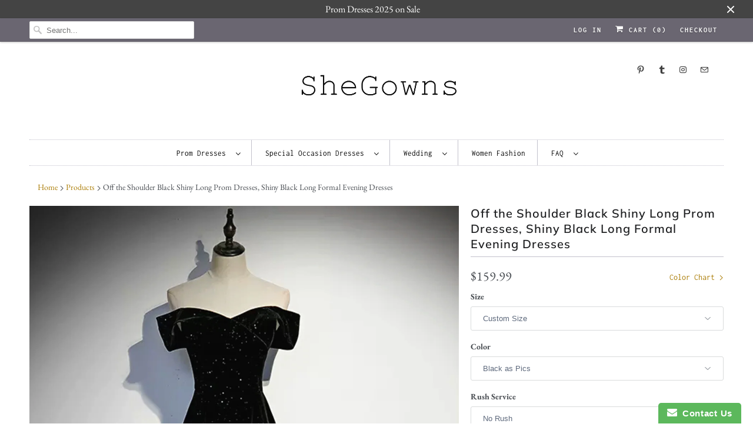

--- FILE ---
content_type: text/html; charset=utf-8
request_url: https://shegowns.com/products/off-the-shoulder-black-shiny-long-prom-dresses-shiny-black-long-formal-evening-dresses
body_size: 22183
content:
<!DOCTYPE html>
<html lang="en">
  <head>
 

  <!-- Google Tag Manager -->
<script>(function(w,d,s,l,i){w[l]=w[l]||[];w[l].push({'gtm.start':
new Date().getTime(),event:'gtm.js'});var f=d.getElementsByTagName(s)[0],
j=d.createElement(s),dl=l!='dataLayer'?'&l='+l:'';j.async=true;j.src=
'https://www.googletagmanager.com/gtm.js?id='+i+dl;f.parentNode.insertBefore(j,f);
})(window,document,'script','dataLayer','GTM-TV6CDTQ');</script>
<!-- End Google Tag Manager -->

   
<meta name="p:domain_verify" content="98f45e06ad8a34ef71f5bc8b9bce40f3"/>   
    
    <meta charset="utf-8">
    <meta http-equiv="cleartype" content="on">
    <meta name="robots" content="index,follow">

    
    <title>Off the Shoulder Black Shiny Long Prom Dresses, Shiny Black Long Forma - shegown</title>

    
      <meta name="description" content="When Can You Get the Dress? Normal Order: 17-24 natural days (14-17 days tailoring +3-7 days shipping) Rush Order: 10-15 natural days (5-10 days tailoring+3-5 days shipping) All the dresses are not in stock, no matter choosing a standard size or a custom size dress, all our dresses are personally tailored for you from " />
    

    

<meta name="author" content="shegown">
<meta property="og:url" content="https://shegowns.com/products/off-the-shoulder-black-shiny-long-prom-dresses-shiny-black-long-formal-evening-dresses">
<meta property="og:site_name" content="shegown">


  <meta property="og:type" content="product">
  <meta property="og:title" content="Off the Shoulder Black Shiny Long Prom Dresses, Shiny Black Long Formal Evening Dresses">
  
    <meta property="og:image" content="http://shegowns.com/cdn/shop/files/OfftheShoulderBlackShinyLongPromDresses_ShinyBlackLongFormalEveningDresses1_600x.jpg?v=1702437364">
    <meta property="og:image:secure_url" content="https://shegowns.com/cdn/shop/files/OfftheShoulderBlackShinyLongPromDresses_ShinyBlackLongFormalEveningDresses1_600x.jpg?v=1702437364">
    
  
    <meta property="og:image" content="http://shegowns.com/cdn/shop/files/OfftheShoulderBlackShinyLongPromDresses_ShinyBlackLongFormalEveningDresses2_600x.jpg?v=1702437364">
    <meta property="og:image:secure_url" content="https://shegowns.com/cdn/shop/files/OfftheShoulderBlackShinyLongPromDresses_ShinyBlackLongFormalEveningDresses2_600x.jpg?v=1702437364">
    
  
    <meta property="og:image" content="http://shegowns.com/cdn/shop/files/OfftheShoulderBlackShinyLongPromDresses_ShinyBlackLongFormalEveningDresses3_600x.jpg?v=1702437363">
    <meta property="og:image:secure_url" content="https://shegowns.com/cdn/shop/files/OfftheShoulderBlackShinyLongPromDresses_ShinyBlackLongFormalEveningDresses3_600x.jpg?v=1702437363">
    
  
  <meta property="og:price:amount" content="159.99">
  <meta property="og:price:currency" content="USD">


  <meta property="og:description" content="When Can You Get the Dress? Normal Order: 17-24 natural days (14-17 days tailoring +3-7 days shipping) Rush Order: 10-15 natural days (5-10 days tailoring+3-5 days shipping) All the dresses are not in stock, no matter choosing a standard size or a custom size dress, all our dresses are personally tailored for you from ">




<meta name="twitter:card" content="summary">

  <meta name="twitter:title" content="Off the Shoulder Black Shiny Long Prom Dresses, Shiny Black Long Formal Evening Dresses">
  <meta name="twitter:description" content="When Can You Get the Dress? Normal Order: 17-24 natural days (14-17 days tailoring +3-7 days shipping) Rush Order: 10-15 natural days (5-10 days tailoring+3-5 days shipping) All the dresses are not in stock, no matter choosing a standard size or a custom size dress, all our dresses are personally tailored for you from scratch. So, we advise you to place order around 17-24 natural days before the event. If time is not enough, please do rush order service. Rush Order Service: For rush order, dress will be finished within 10 natural days, and then 3-5 natural days for shipping, so, there only need 10-15 natural days to get your dress if you place order now, rush order fee is $19.99 more. Custom Made Service: Custom Size: We can provide custom size service, for custom size, we need those following size: Bust: ___, Waist: ___, Hips: ___, Height: ___ If the dress is">
  <meta name="twitter:image" content="https://shegowns.com/cdn/shop/files/OfftheShoulderBlackShinyLongPromDresses_ShinyBlackLongFormalEveningDresses1_240x.jpg?v=1702437364">
  <meta name="twitter:image:width" content="240">
  <meta name="twitter:image:height" content="240">



    
    

    <!-- Mobile Specific Metas -->
    <meta name="HandheldFriendly" content="True">
    <meta name="MobileOptimized" content="320">
    <meta name="viewport" content="width=device-width,initial-scale=1">
    <meta name="theme-color" content="#ffffff">

    <!-- Stylesheets for Responsive 7.1.3 -->
    <link href="//shegowns.com/cdn/shop/t/19/assets/styles.scss.css?v=33561659722706455091759259320" rel="stylesheet" type="text/css" media="all" />

    <!-- Icons -->
    
      <link rel="shortcut icon" type="image/x-icon" href="//shegowns.com/cdn/shop/files/20221115161324_180x180.png?v=1668500408">
      <link rel="apple-touch-icon" href="//shegowns.com/cdn/shop/files/20221115161324_180x180.png?v=1668500408"/>
      <link rel="apple-touch-icon" sizes="72x72" href="//shegowns.com/cdn/shop/files/20221115161324_72x72.png?v=1668500408"/>
      <link rel="apple-touch-icon" sizes="114x114" href="//shegowns.com/cdn/shop/files/20221115161324_114x114.png?v=1668500408"/>
      <link rel="apple-touch-icon" sizes="180x180" href="//shegowns.com/cdn/shop/files/20221115161324_180x180.png?v=1668500408"/>
      <link rel="apple-touch-icon" sizes="228x228" href="//shegowns.com/cdn/shop/files/20221115161324_228x228.png?v=1668500408"/>
    
      <link rel="canonical" href="https://shegowns.com/products/off-the-shoulder-black-shiny-long-prom-dresses-shiny-black-long-formal-evening-dresses" />

    

    <script src="//shegowns.com/cdn/shop/t/19/assets/app.js?v=123705263934642422941569418783" type="text/javascript"></script>
    <script>window.performance && window.performance.mark && window.performance.mark('shopify.content_for_header.start');</script><meta id="shopify-digital-wallet" name="shopify-digital-wallet" content="/24546869325/digital_wallets/dialog">
<meta name="shopify-checkout-api-token" content="a8bb50429a1176ea6b2a3f5f24c1f35e">
<meta id="in-context-paypal-metadata" data-shop-id="24546869325" data-venmo-supported="true" data-environment="production" data-locale="en_US" data-paypal-v4="true" data-currency="USD">
<link rel="alternate" type="application/json+oembed" href="https://shegowns.com/products/off-the-shoulder-black-shiny-long-prom-dresses-shiny-black-long-formal-evening-dresses.oembed">
<script async="async" src="/checkouts/internal/preloads.js?locale=en-US"></script>
<script id="shopify-features" type="application/json">{"accessToken":"a8bb50429a1176ea6b2a3f5f24c1f35e","betas":["rich-media-storefront-analytics"],"domain":"shegowns.com","predictiveSearch":true,"shopId":24546869325,"locale":"en"}</script>
<script>var Shopify = Shopify || {};
Shopify.shop = "shegown.myshopify.com";
Shopify.locale = "en";
Shopify.currency = {"active":"USD","rate":"1.0"};
Shopify.country = "US";
Shopify.theme = {"name":"Responsive","id":75961499725,"schema_name":"Responsive","schema_version":"7.1.3","theme_store_id":304,"role":"main"};
Shopify.theme.handle = "null";
Shopify.theme.style = {"id":null,"handle":null};
Shopify.cdnHost = "shegowns.com/cdn";
Shopify.routes = Shopify.routes || {};
Shopify.routes.root = "/";</script>
<script type="module">!function(o){(o.Shopify=o.Shopify||{}).modules=!0}(window);</script>
<script>!function(o){function n(){var o=[];function n(){o.push(Array.prototype.slice.apply(arguments))}return n.q=o,n}var t=o.Shopify=o.Shopify||{};t.loadFeatures=n(),t.autoloadFeatures=n()}(window);</script>
<script id="shop-js-analytics" type="application/json">{"pageType":"product"}</script>
<script defer="defer" async type="module" src="//shegowns.com/cdn/shopifycloud/shop-js/modules/v2/client.init-shop-cart-sync_D0dqhulL.en.esm.js"></script>
<script defer="defer" async type="module" src="//shegowns.com/cdn/shopifycloud/shop-js/modules/v2/chunk.common_CpVO7qML.esm.js"></script>
<script type="module">
  await import("//shegowns.com/cdn/shopifycloud/shop-js/modules/v2/client.init-shop-cart-sync_D0dqhulL.en.esm.js");
await import("//shegowns.com/cdn/shopifycloud/shop-js/modules/v2/chunk.common_CpVO7qML.esm.js");

  window.Shopify.SignInWithShop?.initShopCartSync?.({"fedCMEnabled":true,"windoidEnabled":true});

</script>
<script>(function() {
  var isLoaded = false;
  function asyncLoad() {
    if (isLoaded) return;
    isLoaded = true;
    var urls = ["https:\/\/www.improvedcontactform.com\/icf.js?shop=shegown.myshopify.com"];
    for (var i = 0; i < urls.length; i++) {
      var s = document.createElement('script');
      s.type = 'text/javascript';
      s.async = true;
      s.src = urls[i];
      var x = document.getElementsByTagName('script')[0];
      x.parentNode.insertBefore(s, x);
    }
  };
  if(window.attachEvent) {
    window.attachEvent('onload', asyncLoad);
  } else {
    window.addEventListener('load', asyncLoad, false);
  }
})();</script>
<script id="__st">var __st={"a":24546869325,"offset":28800,"reqid":"4a76d972-4552-4950-8dc6-fd108f6ea591-1763783485","pageurl":"shegowns.com\/products\/off-the-shoulder-black-shiny-long-prom-dresses-shiny-black-long-formal-evening-dresses","u":"94e2d84a6603","p":"product","rtyp":"product","rid":8039007912185};</script>
<script>window.ShopifyPaypalV4VisibilityTracking = true;</script>
<script id="captcha-bootstrap">!function(){'use strict';const t='contact',e='account',n='new_comment',o=[[t,t],['blogs',n],['comments',n],[t,'customer']],c=[[e,'customer_login'],[e,'guest_login'],[e,'recover_customer_password'],[e,'create_customer']],r=t=>t.map((([t,e])=>`form[action*='/${t}']:not([data-nocaptcha='true']) input[name='form_type'][value='${e}']`)).join(','),a=t=>()=>t?[...document.querySelectorAll(t)].map((t=>t.form)):[];function s(){const t=[...o],e=r(t);return a(e)}const i='password',u='form_key',d=['recaptcha-v3-token','g-recaptcha-response','h-captcha-response',i],f=()=>{try{return window.sessionStorage}catch{return}},m='__shopify_v',_=t=>t.elements[u];function p(t,e,n=!1){try{const o=window.sessionStorage,c=JSON.parse(o.getItem(e)),{data:r}=function(t){const{data:e,action:n}=t;return t[m]||n?{data:e,action:n}:{data:t,action:n}}(c);for(const[e,n]of Object.entries(r))t.elements[e]&&(t.elements[e].value=n);n&&o.removeItem(e)}catch(o){console.error('form repopulation failed',{error:o})}}const l='form_type',E='cptcha';function T(t){t.dataset[E]=!0}const w=window,h=w.document,L='Shopify',v='ce_forms',y='captcha';let A=!1;((t,e)=>{const n=(g='f06e6c50-85a8-45c8-87d0-21a2b65856fe',I='https://cdn.shopify.com/shopifycloud/storefront-forms-hcaptcha/ce_storefront_forms_captcha_hcaptcha.v1.5.2.iife.js',D={infoText:'Protected by hCaptcha',privacyText:'Privacy',termsText:'Terms'},(t,e,n)=>{const o=w[L][v],c=o.bindForm;if(c)return c(t,g,e,D).then(n);var r;o.q.push([[t,g,e,D],n]),r=I,A||(h.body.append(Object.assign(h.createElement('script'),{id:'captcha-provider',async:!0,src:r})),A=!0)});var g,I,D;w[L]=w[L]||{},w[L][v]=w[L][v]||{},w[L][v].q=[],w[L][y]=w[L][y]||{},w[L][y].protect=function(t,e){n(t,void 0,e),T(t)},Object.freeze(w[L][y]),function(t,e,n,w,h,L){const[v,y,A,g]=function(t,e,n){const i=e?o:[],u=t?c:[],d=[...i,...u],f=r(d),m=r(i),_=r(d.filter((([t,e])=>n.includes(e))));return[a(f),a(m),a(_),s()]}(w,h,L),I=t=>{const e=t.target;return e instanceof HTMLFormElement?e:e&&e.form},D=t=>v().includes(t);t.addEventListener('submit',(t=>{const e=I(t);if(!e)return;const n=D(e)&&!e.dataset.hcaptchaBound&&!e.dataset.recaptchaBound,o=_(e),c=g().includes(e)&&(!o||!o.value);(n||c)&&t.preventDefault(),c&&!n&&(function(t){try{if(!f())return;!function(t){const e=f();if(!e)return;const n=_(t);if(!n)return;const o=n.value;o&&e.removeItem(o)}(t);const e=Array.from(Array(32),(()=>Math.random().toString(36)[2])).join('');!function(t,e){_(t)||t.append(Object.assign(document.createElement('input'),{type:'hidden',name:u})),t.elements[u].value=e}(t,e),function(t,e){const n=f();if(!n)return;const o=[...t.querySelectorAll(`input[type='${i}']`)].map((({name:t})=>t)),c=[...d,...o],r={};for(const[a,s]of new FormData(t).entries())c.includes(a)||(r[a]=s);n.setItem(e,JSON.stringify({[m]:1,action:t.action,data:r}))}(t,e)}catch(e){console.error('failed to persist form',e)}}(e),e.submit())}));const S=(t,e)=>{t&&!t.dataset[E]&&(n(t,e.some((e=>e===t))),T(t))};for(const o of['focusin','change'])t.addEventListener(o,(t=>{const e=I(t);D(e)&&S(e,y())}));const B=e.get('form_key'),M=e.get(l),P=B&&M;t.addEventListener('DOMContentLoaded',(()=>{const t=y();if(P)for(const e of t)e.elements[l].value===M&&p(e,B);[...new Set([...A(),...v().filter((t=>'true'===t.dataset.shopifyCaptcha))])].forEach((e=>S(e,t)))}))}(h,new URLSearchParams(w.location.search),n,t,e,['guest_login'])})(!0,!0)}();</script>
<script integrity="sha256-52AcMU7V7pcBOXWImdc/TAGTFKeNjmkeM1Pvks/DTgc=" data-source-attribution="shopify.loadfeatures" defer="defer" src="//shegowns.com/cdn/shopifycloud/storefront/assets/storefront/load_feature-81c60534.js" crossorigin="anonymous"></script>
<script data-source-attribution="shopify.dynamic_checkout.dynamic.init">var Shopify=Shopify||{};Shopify.PaymentButton=Shopify.PaymentButton||{isStorefrontPortableWallets:!0,init:function(){window.Shopify.PaymentButton.init=function(){};var t=document.createElement("script");t.src="https://shegowns.com/cdn/shopifycloud/portable-wallets/latest/portable-wallets.en.js",t.type="module",document.head.appendChild(t)}};
</script>
<script data-source-attribution="shopify.dynamic_checkout.buyer_consent">
  function portableWalletsHideBuyerConsent(e){var t=document.getElementById("shopify-buyer-consent"),n=document.getElementById("shopify-subscription-policy-button");t&&n&&(t.classList.add("hidden"),t.setAttribute("aria-hidden","true"),n.removeEventListener("click",e))}function portableWalletsShowBuyerConsent(e){var t=document.getElementById("shopify-buyer-consent"),n=document.getElementById("shopify-subscription-policy-button");t&&n&&(t.classList.remove("hidden"),t.removeAttribute("aria-hidden"),n.addEventListener("click",e))}window.Shopify?.PaymentButton&&(window.Shopify.PaymentButton.hideBuyerConsent=portableWalletsHideBuyerConsent,window.Shopify.PaymentButton.showBuyerConsent=portableWalletsShowBuyerConsent);
</script>
<script>
  function portableWalletsCleanup(e){e&&e.src&&console.error("Failed to load portable wallets script "+e.src);var t=document.querySelectorAll("shopify-accelerated-checkout .shopify-payment-button__skeleton, shopify-accelerated-checkout-cart .wallet-cart-button__skeleton"),e=document.getElementById("shopify-buyer-consent");for(let e=0;e<t.length;e++)t[e].remove();e&&e.remove()}function portableWalletsNotLoadedAsModule(e){e instanceof ErrorEvent&&"string"==typeof e.message&&e.message.includes("import.meta")&&"string"==typeof e.filename&&e.filename.includes("portable-wallets")&&(window.removeEventListener("error",portableWalletsNotLoadedAsModule),window.Shopify.PaymentButton.failedToLoad=e,"loading"===document.readyState?document.addEventListener("DOMContentLoaded",window.Shopify.PaymentButton.init):window.Shopify.PaymentButton.init())}window.addEventListener("error",portableWalletsNotLoadedAsModule);
</script>

<script type="module" src="https://shegowns.com/cdn/shopifycloud/portable-wallets/latest/portable-wallets.en.js" onError="portableWalletsCleanup(this)" crossorigin="anonymous"></script>
<script nomodule>
  document.addEventListener("DOMContentLoaded", portableWalletsCleanup);
</script>

<script id='scb4127' type='text/javascript' async='' src='https://shegowns.com/cdn/shopifycloud/privacy-banner/storefront-banner.js'></script><link id="shopify-accelerated-checkout-styles" rel="stylesheet" media="screen" href="https://shegowns.com/cdn/shopifycloud/portable-wallets/latest/accelerated-checkout-backwards-compat.css" crossorigin="anonymous">
<style id="shopify-accelerated-checkout-cart">
        #shopify-buyer-consent {
  margin-top: 1em;
  display: inline-block;
  width: 100%;
}

#shopify-buyer-consent.hidden {
  display: none;
}

#shopify-subscription-policy-button {
  background: none;
  border: none;
  padding: 0;
  text-decoration: underline;
  font-size: inherit;
  cursor: pointer;
}

#shopify-subscription-policy-button::before {
  box-shadow: none;
}

      </style>

<script>window.performance && window.performance.mark && window.performance.mark('shopify.content_for_header.end');</script>

    <noscript>
      <style>
        .slides > li:first-child {display: block;}
        .image__fallback {
          width: 100vw;
          display: block !important;
          max-width: 100vw !important;
          margin-bottom: 0;
        }
        .no-js-only {
          display: inherit !important;
        }
        .icon-cart.cart-button {
          display: none;
        }
        .lazyload {
          opacity: 1;
          -webkit-filter: blur(0);
          filter: blur(0);
        }
        .animate_right,
        .animate_left,
        .animate_up,
        .animate_down {
          opacity: 1;
        }
        .flexslider .slides>li {
          display: block;
        }
        .product_section .product_form {
          opacity: 1;
        }
        .multi_select,
        form .select {
          display: block !important;
        }
        .swatch_options {
          display: none;
        }
      </style>
    </noscript>

  
<script>
    
    
    
    
    var gsf_conversion_data = {page_type : 'product', event : 'view_item', data : {product_data : [{variant_id : 44209437966585, product_id : 8039007912185, name : "Off the Shoulder Black Shiny Long Prom Dresses, Shiny Black Long Formal Evening Dresses", price : "159.99", currency : "USD", sku : "", brand : "SheGowns", variant : "Custom Size / Black as Pics / No Rush", category : "Prom Dresses", quantity : "0" }], total_price : "159.99", shop_currency : "USD"}};
    
</script>
<!-- BEGIN app block: shopify://apps/simprosys-google-shopping-feed/blocks/core_settings_block/1f0b859e-9fa6-4007-97e8-4513aff5ff3b --><!-- BEGIN: GSF App Core Tags & Scripts by Simprosys Google Shopping Feed -->









<!-- END: GSF App Core Tags & Scripts by Simprosys Google Shopping Feed -->
<!-- END app block --><link href="https://monorail-edge.shopifysvc.com" rel="dns-prefetch">
<script>(function(){if ("sendBeacon" in navigator && "performance" in window) {try {var session_token_from_headers = performance.getEntriesByType('navigation')[0].serverTiming.find(x => x.name == '_s').description;} catch {var session_token_from_headers = undefined;}var session_cookie_matches = document.cookie.match(/_shopify_s=([^;]*)/);var session_token_from_cookie = session_cookie_matches && session_cookie_matches.length === 2 ? session_cookie_matches[1] : "";var session_token = session_token_from_headers || session_token_from_cookie || "";function handle_abandonment_event(e) {var entries = performance.getEntries().filter(function(entry) {return /monorail-edge.shopifysvc.com/.test(entry.name);});if (!window.abandonment_tracked && entries.length === 0) {window.abandonment_tracked = true;var currentMs = Date.now();var navigation_start = performance.timing.navigationStart;var payload = {shop_id: 24546869325,url: window.location.href,navigation_start,duration: currentMs - navigation_start,session_token,page_type: "product"};window.navigator.sendBeacon("https://monorail-edge.shopifysvc.com/v1/produce", JSON.stringify({schema_id: "online_store_buyer_site_abandonment/1.1",payload: payload,metadata: {event_created_at_ms: currentMs,event_sent_at_ms: currentMs}}));}}window.addEventListener('pagehide', handle_abandonment_event);}}());</script>
<script id="web-pixels-manager-setup">(function e(e,d,r,n,o){if(void 0===o&&(o={}),!Boolean(null===(a=null===(i=window.Shopify)||void 0===i?void 0:i.analytics)||void 0===a?void 0:a.replayQueue)){var i,a;window.Shopify=window.Shopify||{};var t=window.Shopify;t.analytics=t.analytics||{};var s=t.analytics;s.replayQueue=[],s.publish=function(e,d,r){return s.replayQueue.push([e,d,r]),!0};try{self.performance.mark("wpm:start")}catch(e){}var l=function(){var e={modern:/Edge?\/(1{2}[4-9]|1[2-9]\d|[2-9]\d{2}|\d{4,})\.\d+(\.\d+|)|Firefox\/(1{2}[4-9]|1[2-9]\d|[2-9]\d{2}|\d{4,})\.\d+(\.\d+|)|Chrom(ium|e)\/(9{2}|\d{3,})\.\d+(\.\d+|)|(Maci|X1{2}).+ Version\/(15\.\d+|(1[6-9]|[2-9]\d|\d{3,})\.\d+)([,.]\d+|)( \(\w+\)|)( Mobile\/\w+|) Safari\/|Chrome.+OPR\/(9{2}|\d{3,})\.\d+\.\d+|(CPU[ +]OS|iPhone[ +]OS|CPU[ +]iPhone|CPU IPhone OS|CPU iPad OS)[ +]+(15[._]\d+|(1[6-9]|[2-9]\d|\d{3,})[._]\d+)([._]\d+|)|Android:?[ /-](13[3-9]|1[4-9]\d|[2-9]\d{2}|\d{4,})(\.\d+|)(\.\d+|)|Android.+Firefox\/(13[5-9]|1[4-9]\d|[2-9]\d{2}|\d{4,})\.\d+(\.\d+|)|Android.+Chrom(ium|e)\/(13[3-9]|1[4-9]\d|[2-9]\d{2}|\d{4,})\.\d+(\.\d+|)|SamsungBrowser\/([2-9]\d|\d{3,})\.\d+/,legacy:/Edge?\/(1[6-9]|[2-9]\d|\d{3,})\.\d+(\.\d+|)|Firefox\/(5[4-9]|[6-9]\d|\d{3,})\.\d+(\.\d+|)|Chrom(ium|e)\/(5[1-9]|[6-9]\d|\d{3,})\.\d+(\.\d+|)([\d.]+$|.*Safari\/(?![\d.]+ Edge\/[\d.]+$))|(Maci|X1{2}).+ Version\/(10\.\d+|(1[1-9]|[2-9]\d|\d{3,})\.\d+)([,.]\d+|)( \(\w+\)|)( Mobile\/\w+|) Safari\/|Chrome.+OPR\/(3[89]|[4-9]\d|\d{3,})\.\d+\.\d+|(CPU[ +]OS|iPhone[ +]OS|CPU[ +]iPhone|CPU IPhone OS|CPU iPad OS)[ +]+(10[._]\d+|(1[1-9]|[2-9]\d|\d{3,})[._]\d+)([._]\d+|)|Android:?[ /-](13[3-9]|1[4-9]\d|[2-9]\d{2}|\d{4,})(\.\d+|)(\.\d+|)|Mobile Safari.+OPR\/([89]\d|\d{3,})\.\d+\.\d+|Android.+Firefox\/(13[5-9]|1[4-9]\d|[2-9]\d{2}|\d{4,})\.\d+(\.\d+|)|Android.+Chrom(ium|e)\/(13[3-9]|1[4-9]\d|[2-9]\d{2}|\d{4,})\.\d+(\.\d+|)|Android.+(UC? ?Browser|UCWEB|U3)[ /]?(15\.([5-9]|\d{2,})|(1[6-9]|[2-9]\d|\d{3,})\.\d+)\.\d+|SamsungBrowser\/(5\.\d+|([6-9]|\d{2,})\.\d+)|Android.+MQ{2}Browser\/(14(\.(9|\d{2,})|)|(1[5-9]|[2-9]\d|\d{3,})(\.\d+|))(\.\d+|)|K[Aa][Ii]OS\/(3\.\d+|([4-9]|\d{2,})\.\d+)(\.\d+|)/},d=e.modern,r=e.legacy,n=navigator.userAgent;return n.match(d)?"modern":n.match(r)?"legacy":"unknown"}(),u="modern"===l?"modern":"legacy",c=(null!=n?n:{modern:"",legacy:""})[u],f=function(e){return[e.baseUrl,"/wpm","/b",e.hashVersion,"modern"===e.buildTarget?"m":"l",".js"].join("")}({baseUrl:d,hashVersion:r,buildTarget:u}),m=function(e){var d=e.version,r=e.bundleTarget,n=e.surface,o=e.pageUrl,i=e.monorailEndpoint;return{emit:function(e){var a=e.status,t=e.errorMsg,s=(new Date).getTime(),l=JSON.stringify({metadata:{event_sent_at_ms:s},events:[{schema_id:"web_pixels_manager_load/3.1",payload:{version:d,bundle_target:r,page_url:o,status:a,surface:n,error_msg:t},metadata:{event_created_at_ms:s}}]});if(!i)return console&&console.warn&&console.warn("[Web Pixels Manager] No Monorail endpoint provided, skipping logging."),!1;try{return self.navigator.sendBeacon.bind(self.navigator)(i,l)}catch(e){}var u=new XMLHttpRequest;try{return u.open("POST",i,!0),u.setRequestHeader("Content-Type","text/plain"),u.send(l),!0}catch(e){return console&&console.warn&&console.warn("[Web Pixels Manager] Got an unhandled error while logging to Monorail."),!1}}}}({version:r,bundleTarget:l,surface:e.surface,pageUrl:self.location.href,monorailEndpoint:e.monorailEndpoint});try{o.browserTarget=l,function(e){var d=e.src,r=e.async,n=void 0===r||r,o=e.onload,i=e.onerror,a=e.sri,t=e.scriptDataAttributes,s=void 0===t?{}:t,l=document.createElement("script"),u=document.querySelector("head"),c=document.querySelector("body");if(l.async=n,l.src=d,a&&(l.integrity=a,l.crossOrigin="anonymous"),s)for(var f in s)if(Object.prototype.hasOwnProperty.call(s,f))try{l.dataset[f]=s[f]}catch(e){}if(o&&l.addEventListener("load",o),i&&l.addEventListener("error",i),u)u.appendChild(l);else{if(!c)throw new Error("Did not find a head or body element to append the script");c.appendChild(l)}}({src:f,async:!0,onload:function(){if(!function(){var e,d;return Boolean(null===(d=null===(e=window.Shopify)||void 0===e?void 0:e.analytics)||void 0===d?void 0:d.initialized)}()){var d=window.webPixelsManager.init(e)||void 0;if(d){var r=window.Shopify.analytics;r.replayQueue.forEach((function(e){var r=e[0],n=e[1],o=e[2];d.publishCustomEvent(r,n,o)})),r.replayQueue=[],r.publish=d.publishCustomEvent,r.visitor=d.visitor,r.initialized=!0}}},onerror:function(){return m.emit({status:"failed",errorMsg:"".concat(f," has failed to load")})},sri:function(e){var d=/^sha384-[A-Za-z0-9+/=]+$/;return"string"==typeof e&&d.test(e)}(c)?c:"",scriptDataAttributes:o}),m.emit({status:"loading"})}catch(e){m.emit({status:"failed",errorMsg:(null==e?void 0:e.message)||"Unknown error"})}}})({shopId: 24546869325,storefrontBaseUrl: "https://shegowns.com",extensionsBaseUrl: "https://extensions.shopifycdn.com/cdn/shopifycloud/web-pixels-manager",monorailEndpoint: "https://monorail-edge.shopifysvc.com/unstable/produce_batch",surface: "storefront-renderer",enabledBetaFlags: ["2dca8a86"],webPixelsConfigList: [{"id":"1274970361","configuration":"{\"account_ID\":\"418989\",\"google_analytics_tracking_tag\":\"1\",\"measurement_id\":\"2\",\"api_secret\":\"3\",\"shop_settings\":\"{\\\"custom_pixel_script\\\":\\\"https:\\\\\\\/\\\\\\\/storage.googleapis.com\\\\\\\/gsf-scripts\\\\\\\/custom-pixels\\\\\\\/shegown.js\\\"}\"}","eventPayloadVersion":"v1","runtimeContext":"LAX","scriptVersion":"c6b888297782ed4a1cba19cda43d6625","type":"APP","apiClientId":1558137,"privacyPurposes":[],"dataSharingAdjustments":{"protectedCustomerApprovalScopes":["read_customer_address","read_customer_email","read_customer_name","read_customer_personal_data","read_customer_phone"]}},{"id":"643105017","configuration":"{\"config\":\"{\\\"pixel_id\\\":\\\"G-K77Q8MCXP2\\\",\\\"target_country\\\":\\\"US\\\",\\\"gtag_events\\\":[{\\\"type\\\":\\\"search\\\",\\\"action_label\\\":[\\\"G-K77Q8MCXP2\\\",\\\"AW-396032934\\\/uiwrCLa6nPwZEKb367wB\\\"]},{\\\"type\\\":\\\"begin_checkout\\\",\\\"action_label\\\":[\\\"G-K77Q8MCXP2\\\",\\\"AW-396032934\\\/wT2lCLy6nPwZEKb367wB\\\"]},{\\\"type\\\":\\\"view_item\\\",\\\"action_label\\\":[\\\"G-K77Q8MCXP2\\\",\\\"AW-396032934\\\/JSSYCLO6nPwZEKb367wB\\\"]},{\\\"type\\\":\\\"purchase\\\",\\\"action_label\\\":[\\\"G-K77Q8MCXP2\\\",\\\"AW-396032934\\\/pC3nCLm0nPwZEKb367wB\\\"]},{\\\"type\\\":\\\"page_view\\\",\\\"action_label\\\":[\\\"G-K77Q8MCXP2\\\",\\\"AW-396032934\\\/eg1ACLy0nPwZEKb367wB\\\"]},{\\\"type\\\":\\\"add_payment_info\\\",\\\"action_label\\\":[\\\"G-K77Q8MCXP2\\\",\\\"AW-396032934\\\/3do6CL-6nPwZEKb367wB\\\"]},{\\\"type\\\":\\\"add_to_cart\\\",\\\"action_label\\\":[\\\"G-K77Q8MCXP2\\\",\\\"AW-396032934\\\/HDQ7CLm6nPwZEKb367wB\\\"]}],\\\"enable_monitoring_mode\\\":false}\"}","eventPayloadVersion":"v1","runtimeContext":"OPEN","scriptVersion":"b2a88bafab3e21179ed38636efcd8a93","type":"APP","apiClientId":1780363,"privacyPurposes":[],"dataSharingAdjustments":{"protectedCustomerApprovalScopes":["read_customer_address","read_customer_email","read_customer_name","read_customer_personal_data","read_customer_phone"]}},{"id":"64422137","configuration":"{\"tagID\":\"2614341365561\"}","eventPayloadVersion":"v1","runtimeContext":"STRICT","scriptVersion":"18031546ee651571ed29edbe71a3550b","type":"APP","apiClientId":3009811,"privacyPurposes":["ANALYTICS","MARKETING","SALE_OF_DATA"],"dataSharingAdjustments":{"protectedCustomerApprovalScopes":["read_customer_address","read_customer_email","read_customer_name","read_customer_personal_data","read_customer_phone"]}},{"id":"30277881","eventPayloadVersion":"1","runtimeContext":"LAX","scriptVersion":"1","type":"CUSTOM","privacyPurposes":["SALE_OF_DATA"],"name":"Simprosys Custom Pixels "},{"id":"shopify-app-pixel","configuration":"{}","eventPayloadVersion":"v1","runtimeContext":"STRICT","scriptVersion":"0450","apiClientId":"shopify-pixel","type":"APP","privacyPurposes":["ANALYTICS","MARKETING"]},{"id":"shopify-custom-pixel","eventPayloadVersion":"v1","runtimeContext":"LAX","scriptVersion":"0450","apiClientId":"shopify-pixel","type":"CUSTOM","privacyPurposes":["ANALYTICS","MARKETING"]}],isMerchantRequest: false,initData: {"shop":{"name":"shegown","paymentSettings":{"currencyCode":"USD"},"myshopifyDomain":"shegown.myshopify.com","countryCode":"US","storefrontUrl":"https:\/\/shegowns.com"},"customer":null,"cart":null,"checkout":null,"productVariants":[{"price":{"amount":159.99,"currencyCode":"USD"},"product":{"title":"Off the Shoulder Black Shiny Long Prom Dresses, Shiny Black Long Formal Evening Dresses","vendor":"SheGowns","id":"8039007912185","untranslatedTitle":"Off the Shoulder Black Shiny Long Prom Dresses, Shiny Black Long Formal Evening Dresses","url":"\/products\/off-the-shoulder-black-shiny-long-prom-dresses-shiny-black-long-formal-evening-dresses","type":"Prom Dresses"},"id":"44209437966585","image":{"src":"\/\/shegowns.com\/cdn\/shop\/files\/OfftheShoulderBlackShinyLongPromDresses_ShinyBlackLongFormalEveningDresses1.jpg?v=1702437364"},"sku":"","title":"Custom Size \/ Black as Pics \/ No Rush","untranslatedTitle":"Custom Size \/ Black as Pics \/ No Rush"},{"price":{"amount":179.98,"currencyCode":"USD"},"product":{"title":"Off the Shoulder Black Shiny Long Prom Dresses, Shiny Black Long Formal Evening Dresses","vendor":"SheGowns","id":"8039007912185","untranslatedTitle":"Off the Shoulder Black Shiny Long Prom Dresses, Shiny Black Long Formal Evening Dresses","url":"\/products\/off-the-shoulder-black-shiny-long-prom-dresses-shiny-black-long-formal-evening-dresses","type":"Prom Dresses"},"id":"44209437999353","image":{"src":"\/\/shegowns.com\/cdn\/shop\/files\/OfftheShoulderBlackShinyLongPromDresses_ShinyBlackLongFormalEveningDresses1.jpg?v=1702437364"},"sku":"","title":"Custom Size \/ Black as Pics \/ With Rush+$19.99","untranslatedTitle":"Custom Size \/ Black as Pics \/ With Rush+$19.99"},{"price":{"amount":159.99,"currencyCode":"USD"},"product":{"title":"Off the Shoulder Black Shiny Long Prom Dresses, Shiny Black Long Formal Evening Dresses","vendor":"SheGowns","id":"8039007912185","untranslatedTitle":"Off the Shoulder Black Shiny Long Prom Dresses, Shiny Black Long Formal Evening Dresses","url":"\/products\/off-the-shoulder-black-shiny-long-prom-dresses-shiny-black-long-formal-evening-dresses","type":"Prom Dresses"},"id":"44209438032121","image":{"src":"\/\/shegowns.com\/cdn\/shop\/files\/OfftheShoulderBlackShinyLongPromDresses_ShinyBlackLongFormalEveningDresses1.jpg?v=1702437364"},"sku":"","title":"Custom Size \/ Custom Color \/ No Rush","untranslatedTitle":"Custom Size \/ Custom Color \/ No Rush"},{"price":{"amount":179.98,"currencyCode":"USD"},"product":{"title":"Off the Shoulder Black Shiny Long Prom Dresses, Shiny Black Long Formal Evening Dresses","vendor":"SheGowns","id":"8039007912185","untranslatedTitle":"Off the Shoulder Black Shiny Long Prom Dresses, Shiny Black Long Formal Evening Dresses","url":"\/products\/off-the-shoulder-black-shiny-long-prom-dresses-shiny-black-long-formal-evening-dresses","type":"Prom Dresses"},"id":"44209438064889","image":{"src":"\/\/shegowns.com\/cdn\/shop\/files\/OfftheShoulderBlackShinyLongPromDresses_ShinyBlackLongFormalEveningDresses1.jpg?v=1702437364"},"sku":"","title":"Custom Size \/ Custom Color \/ With Rush+$19.99","untranslatedTitle":"Custom Size \/ Custom Color \/ With Rush+$19.99"},{"price":{"amount":159.99,"currencyCode":"USD"},"product":{"title":"Off the Shoulder Black Shiny Long Prom Dresses, Shiny Black Long Formal Evening Dresses","vendor":"SheGowns","id":"8039007912185","untranslatedTitle":"Off the Shoulder Black Shiny Long Prom Dresses, Shiny Black Long Formal Evening Dresses","url":"\/products\/off-the-shoulder-black-shiny-long-prom-dresses-shiny-black-long-formal-evening-dresses","type":"Prom Dresses"},"id":"44209438097657","image":{"src":"\/\/shegowns.com\/cdn\/shop\/files\/OfftheShoulderBlackShinyLongPromDresses_ShinyBlackLongFormalEveningDresses1.jpg?v=1702437364"},"sku":"","title":"US 2 \/ Black as Pics \/ No Rush","untranslatedTitle":"US 2 \/ Black as Pics \/ No Rush"},{"price":{"amount":179.98,"currencyCode":"USD"},"product":{"title":"Off the Shoulder Black Shiny Long Prom Dresses, Shiny Black Long Formal Evening Dresses","vendor":"SheGowns","id":"8039007912185","untranslatedTitle":"Off the Shoulder Black Shiny Long Prom Dresses, Shiny Black Long Formal Evening Dresses","url":"\/products\/off-the-shoulder-black-shiny-long-prom-dresses-shiny-black-long-formal-evening-dresses","type":"Prom Dresses"},"id":"44209438130425","image":{"src":"\/\/shegowns.com\/cdn\/shop\/files\/OfftheShoulderBlackShinyLongPromDresses_ShinyBlackLongFormalEveningDresses1.jpg?v=1702437364"},"sku":"","title":"US 2 \/ Black as Pics \/ With Rush+$19.99","untranslatedTitle":"US 2 \/ Black as Pics \/ With Rush+$19.99"},{"price":{"amount":159.99,"currencyCode":"USD"},"product":{"title":"Off the Shoulder Black Shiny Long Prom Dresses, Shiny Black Long Formal Evening Dresses","vendor":"SheGowns","id":"8039007912185","untranslatedTitle":"Off the Shoulder Black Shiny Long Prom Dresses, Shiny Black Long Formal Evening Dresses","url":"\/products\/off-the-shoulder-black-shiny-long-prom-dresses-shiny-black-long-formal-evening-dresses","type":"Prom Dresses"},"id":"44209438163193","image":{"src":"\/\/shegowns.com\/cdn\/shop\/files\/OfftheShoulderBlackShinyLongPromDresses_ShinyBlackLongFormalEveningDresses1.jpg?v=1702437364"},"sku":"","title":"US 2 \/ Custom Color \/ No Rush","untranslatedTitle":"US 2 \/ Custom Color \/ No Rush"},{"price":{"amount":179.98,"currencyCode":"USD"},"product":{"title":"Off the Shoulder Black Shiny Long Prom Dresses, Shiny Black Long Formal Evening Dresses","vendor":"SheGowns","id":"8039007912185","untranslatedTitle":"Off the Shoulder Black Shiny Long Prom Dresses, Shiny Black Long Formal Evening Dresses","url":"\/products\/off-the-shoulder-black-shiny-long-prom-dresses-shiny-black-long-formal-evening-dresses","type":"Prom Dresses"},"id":"44209438195961","image":{"src":"\/\/shegowns.com\/cdn\/shop\/files\/OfftheShoulderBlackShinyLongPromDresses_ShinyBlackLongFormalEveningDresses1.jpg?v=1702437364"},"sku":"","title":"US 2 \/ Custom Color \/ With Rush+$19.99","untranslatedTitle":"US 2 \/ Custom Color \/ With Rush+$19.99"},{"price":{"amount":159.99,"currencyCode":"USD"},"product":{"title":"Off the Shoulder Black Shiny Long Prom Dresses, Shiny Black Long Formal Evening Dresses","vendor":"SheGowns","id":"8039007912185","untranslatedTitle":"Off the Shoulder Black Shiny Long Prom Dresses, Shiny Black Long Formal Evening Dresses","url":"\/products\/off-the-shoulder-black-shiny-long-prom-dresses-shiny-black-long-formal-evening-dresses","type":"Prom Dresses"},"id":"44209438228729","image":{"src":"\/\/shegowns.com\/cdn\/shop\/files\/OfftheShoulderBlackShinyLongPromDresses_ShinyBlackLongFormalEveningDresses1.jpg?v=1702437364"},"sku":"","title":"US 4 \/ Black as Pics \/ No Rush","untranslatedTitle":"US 4 \/ Black as Pics \/ No Rush"},{"price":{"amount":179.98,"currencyCode":"USD"},"product":{"title":"Off the Shoulder Black Shiny Long Prom Dresses, Shiny Black Long Formal Evening Dresses","vendor":"SheGowns","id":"8039007912185","untranslatedTitle":"Off the Shoulder Black Shiny Long Prom Dresses, Shiny Black Long Formal Evening Dresses","url":"\/products\/off-the-shoulder-black-shiny-long-prom-dresses-shiny-black-long-formal-evening-dresses","type":"Prom Dresses"},"id":"44209438261497","image":{"src":"\/\/shegowns.com\/cdn\/shop\/files\/OfftheShoulderBlackShinyLongPromDresses_ShinyBlackLongFormalEveningDresses1.jpg?v=1702437364"},"sku":"","title":"US 4 \/ Black as Pics \/ With Rush+$19.99","untranslatedTitle":"US 4 \/ Black as Pics \/ With Rush+$19.99"},{"price":{"amount":159.99,"currencyCode":"USD"},"product":{"title":"Off the Shoulder Black Shiny Long Prom Dresses, Shiny Black Long Formal Evening Dresses","vendor":"SheGowns","id":"8039007912185","untranslatedTitle":"Off the Shoulder Black Shiny Long Prom Dresses, Shiny Black Long Formal Evening Dresses","url":"\/products\/off-the-shoulder-black-shiny-long-prom-dresses-shiny-black-long-formal-evening-dresses","type":"Prom Dresses"},"id":"44209438294265","image":{"src":"\/\/shegowns.com\/cdn\/shop\/files\/OfftheShoulderBlackShinyLongPromDresses_ShinyBlackLongFormalEveningDresses1.jpg?v=1702437364"},"sku":"","title":"US 4 \/ Custom Color \/ No Rush","untranslatedTitle":"US 4 \/ Custom Color \/ No Rush"},{"price":{"amount":179.98,"currencyCode":"USD"},"product":{"title":"Off the Shoulder Black Shiny Long Prom Dresses, Shiny Black Long Formal Evening Dresses","vendor":"SheGowns","id":"8039007912185","untranslatedTitle":"Off the Shoulder Black Shiny Long Prom Dresses, Shiny Black Long Formal Evening Dresses","url":"\/products\/off-the-shoulder-black-shiny-long-prom-dresses-shiny-black-long-formal-evening-dresses","type":"Prom Dresses"},"id":"44209438327033","image":{"src":"\/\/shegowns.com\/cdn\/shop\/files\/OfftheShoulderBlackShinyLongPromDresses_ShinyBlackLongFormalEveningDresses1.jpg?v=1702437364"},"sku":"","title":"US 4 \/ Custom Color \/ With Rush+$19.99","untranslatedTitle":"US 4 \/ Custom Color \/ With Rush+$19.99"},{"price":{"amount":159.99,"currencyCode":"USD"},"product":{"title":"Off the Shoulder Black Shiny Long Prom Dresses, Shiny Black Long Formal Evening Dresses","vendor":"SheGowns","id":"8039007912185","untranslatedTitle":"Off the Shoulder Black Shiny Long Prom Dresses, Shiny Black Long Formal Evening Dresses","url":"\/products\/off-the-shoulder-black-shiny-long-prom-dresses-shiny-black-long-formal-evening-dresses","type":"Prom Dresses"},"id":"44209438359801","image":{"src":"\/\/shegowns.com\/cdn\/shop\/files\/OfftheShoulderBlackShinyLongPromDresses_ShinyBlackLongFormalEveningDresses1.jpg?v=1702437364"},"sku":"","title":"US 6 \/ Black as Pics \/ No Rush","untranslatedTitle":"US 6 \/ Black as Pics \/ No Rush"},{"price":{"amount":179.98,"currencyCode":"USD"},"product":{"title":"Off the Shoulder Black Shiny Long Prom Dresses, Shiny Black Long Formal Evening Dresses","vendor":"SheGowns","id":"8039007912185","untranslatedTitle":"Off the Shoulder Black Shiny Long Prom Dresses, Shiny Black Long Formal Evening Dresses","url":"\/products\/off-the-shoulder-black-shiny-long-prom-dresses-shiny-black-long-formal-evening-dresses","type":"Prom Dresses"},"id":"44209438392569","image":{"src":"\/\/shegowns.com\/cdn\/shop\/files\/OfftheShoulderBlackShinyLongPromDresses_ShinyBlackLongFormalEveningDresses1.jpg?v=1702437364"},"sku":"","title":"US 6 \/ Black as Pics \/ With Rush+$19.99","untranslatedTitle":"US 6 \/ Black as Pics \/ With Rush+$19.99"},{"price":{"amount":159.99,"currencyCode":"USD"},"product":{"title":"Off the Shoulder Black Shiny Long Prom Dresses, Shiny Black Long Formal Evening Dresses","vendor":"SheGowns","id":"8039007912185","untranslatedTitle":"Off the Shoulder Black Shiny Long Prom Dresses, Shiny Black Long Formal Evening Dresses","url":"\/products\/off-the-shoulder-black-shiny-long-prom-dresses-shiny-black-long-formal-evening-dresses","type":"Prom Dresses"},"id":"44209438425337","image":{"src":"\/\/shegowns.com\/cdn\/shop\/files\/OfftheShoulderBlackShinyLongPromDresses_ShinyBlackLongFormalEveningDresses1.jpg?v=1702437364"},"sku":"","title":"US 6 \/ Custom Color \/ No Rush","untranslatedTitle":"US 6 \/ Custom Color \/ No Rush"},{"price":{"amount":179.98,"currencyCode":"USD"},"product":{"title":"Off the Shoulder Black Shiny Long Prom Dresses, Shiny Black Long Formal Evening Dresses","vendor":"SheGowns","id":"8039007912185","untranslatedTitle":"Off the Shoulder Black Shiny Long Prom Dresses, Shiny Black Long Formal Evening Dresses","url":"\/products\/off-the-shoulder-black-shiny-long-prom-dresses-shiny-black-long-formal-evening-dresses","type":"Prom Dresses"},"id":"44209438458105","image":{"src":"\/\/shegowns.com\/cdn\/shop\/files\/OfftheShoulderBlackShinyLongPromDresses_ShinyBlackLongFormalEveningDresses1.jpg?v=1702437364"},"sku":"","title":"US 6 \/ Custom Color \/ With Rush+$19.99","untranslatedTitle":"US 6 \/ Custom Color \/ With Rush+$19.99"},{"price":{"amount":159.99,"currencyCode":"USD"},"product":{"title":"Off the Shoulder Black Shiny Long Prom Dresses, Shiny Black Long Formal Evening Dresses","vendor":"SheGowns","id":"8039007912185","untranslatedTitle":"Off the Shoulder Black Shiny Long Prom Dresses, Shiny Black Long Formal Evening Dresses","url":"\/products\/off-the-shoulder-black-shiny-long-prom-dresses-shiny-black-long-formal-evening-dresses","type":"Prom Dresses"},"id":"44209438490873","image":{"src":"\/\/shegowns.com\/cdn\/shop\/files\/OfftheShoulderBlackShinyLongPromDresses_ShinyBlackLongFormalEveningDresses1.jpg?v=1702437364"},"sku":"","title":"US 8 \/ Black as Pics \/ No Rush","untranslatedTitle":"US 8 \/ Black as Pics \/ No Rush"},{"price":{"amount":179.98,"currencyCode":"USD"},"product":{"title":"Off the Shoulder Black Shiny Long Prom Dresses, Shiny Black Long Formal Evening Dresses","vendor":"SheGowns","id":"8039007912185","untranslatedTitle":"Off the Shoulder Black Shiny Long Prom Dresses, Shiny Black Long Formal Evening Dresses","url":"\/products\/off-the-shoulder-black-shiny-long-prom-dresses-shiny-black-long-formal-evening-dresses","type":"Prom Dresses"},"id":"44209438523641","image":{"src":"\/\/shegowns.com\/cdn\/shop\/files\/OfftheShoulderBlackShinyLongPromDresses_ShinyBlackLongFormalEveningDresses1.jpg?v=1702437364"},"sku":"","title":"US 8 \/ Black as Pics \/ With Rush+$19.99","untranslatedTitle":"US 8 \/ Black as Pics \/ With Rush+$19.99"},{"price":{"amount":159.99,"currencyCode":"USD"},"product":{"title":"Off the Shoulder Black Shiny Long Prom Dresses, Shiny Black Long Formal Evening Dresses","vendor":"SheGowns","id":"8039007912185","untranslatedTitle":"Off the Shoulder Black Shiny Long Prom Dresses, Shiny Black Long Formal Evening Dresses","url":"\/products\/off-the-shoulder-black-shiny-long-prom-dresses-shiny-black-long-formal-evening-dresses","type":"Prom Dresses"},"id":"44209438556409","image":{"src":"\/\/shegowns.com\/cdn\/shop\/files\/OfftheShoulderBlackShinyLongPromDresses_ShinyBlackLongFormalEveningDresses1.jpg?v=1702437364"},"sku":"","title":"US 8 \/ Custom Color \/ No Rush","untranslatedTitle":"US 8 \/ Custom Color \/ No Rush"},{"price":{"amount":179.98,"currencyCode":"USD"},"product":{"title":"Off the Shoulder Black Shiny Long Prom Dresses, Shiny Black Long Formal Evening Dresses","vendor":"SheGowns","id":"8039007912185","untranslatedTitle":"Off the Shoulder Black Shiny Long Prom Dresses, Shiny Black Long Formal Evening Dresses","url":"\/products\/off-the-shoulder-black-shiny-long-prom-dresses-shiny-black-long-formal-evening-dresses","type":"Prom Dresses"},"id":"44209438589177","image":{"src":"\/\/shegowns.com\/cdn\/shop\/files\/OfftheShoulderBlackShinyLongPromDresses_ShinyBlackLongFormalEveningDresses1.jpg?v=1702437364"},"sku":"","title":"US 8 \/ Custom Color \/ With Rush+$19.99","untranslatedTitle":"US 8 \/ Custom Color \/ With Rush+$19.99"},{"price":{"amount":159.99,"currencyCode":"USD"},"product":{"title":"Off the Shoulder Black Shiny Long Prom Dresses, Shiny Black Long Formal Evening Dresses","vendor":"SheGowns","id":"8039007912185","untranslatedTitle":"Off the Shoulder Black Shiny Long Prom Dresses, Shiny Black Long Formal Evening Dresses","url":"\/products\/off-the-shoulder-black-shiny-long-prom-dresses-shiny-black-long-formal-evening-dresses","type":"Prom Dresses"},"id":"44209438621945","image":{"src":"\/\/shegowns.com\/cdn\/shop\/files\/OfftheShoulderBlackShinyLongPromDresses_ShinyBlackLongFormalEveningDresses1.jpg?v=1702437364"},"sku":"","title":"US 10 \/ Black as Pics \/ No Rush","untranslatedTitle":"US 10 \/ Black as Pics \/ No Rush"},{"price":{"amount":179.98,"currencyCode":"USD"},"product":{"title":"Off the Shoulder Black Shiny Long Prom Dresses, Shiny Black Long Formal Evening Dresses","vendor":"SheGowns","id":"8039007912185","untranslatedTitle":"Off the Shoulder Black Shiny Long Prom Dresses, Shiny Black Long Formal Evening Dresses","url":"\/products\/off-the-shoulder-black-shiny-long-prom-dresses-shiny-black-long-formal-evening-dresses","type":"Prom Dresses"},"id":"44209438654713","image":{"src":"\/\/shegowns.com\/cdn\/shop\/files\/OfftheShoulderBlackShinyLongPromDresses_ShinyBlackLongFormalEveningDresses1.jpg?v=1702437364"},"sku":"","title":"US 10 \/ Black as Pics \/ With Rush+$19.99","untranslatedTitle":"US 10 \/ Black as Pics \/ With Rush+$19.99"},{"price":{"amount":159.99,"currencyCode":"USD"},"product":{"title":"Off the Shoulder Black Shiny Long Prom Dresses, Shiny Black Long Formal Evening Dresses","vendor":"SheGowns","id":"8039007912185","untranslatedTitle":"Off the Shoulder Black Shiny Long Prom Dresses, Shiny Black Long Formal Evening Dresses","url":"\/products\/off-the-shoulder-black-shiny-long-prom-dresses-shiny-black-long-formal-evening-dresses","type":"Prom Dresses"},"id":"44209438687481","image":{"src":"\/\/shegowns.com\/cdn\/shop\/files\/OfftheShoulderBlackShinyLongPromDresses_ShinyBlackLongFormalEveningDresses1.jpg?v=1702437364"},"sku":"","title":"US 10 \/ Custom Color \/ No Rush","untranslatedTitle":"US 10 \/ Custom Color \/ No Rush"},{"price":{"amount":179.98,"currencyCode":"USD"},"product":{"title":"Off the Shoulder Black Shiny Long Prom Dresses, Shiny Black Long Formal Evening Dresses","vendor":"SheGowns","id":"8039007912185","untranslatedTitle":"Off the Shoulder Black Shiny Long Prom Dresses, Shiny Black Long Formal Evening Dresses","url":"\/products\/off-the-shoulder-black-shiny-long-prom-dresses-shiny-black-long-formal-evening-dresses","type":"Prom Dresses"},"id":"44209438720249","image":{"src":"\/\/shegowns.com\/cdn\/shop\/files\/OfftheShoulderBlackShinyLongPromDresses_ShinyBlackLongFormalEveningDresses1.jpg?v=1702437364"},"sku":"","title":"US 10 \/ Custom Color \/ With Rush+$19.99","untranslatedTitle":"US 10 \/ Custom Color \/ With Rush+$19.99"},{"price":{"amount":159.99,"currencyCode":"USD"},"product":{"title":"Off the Shoulder Black Shiny Long Prom Dresses, Shiny Black Long Formal Evening Dresses","vendor":"SheGowns","id":"8039007912185","untranslatedTitle":"Off the Shoulder Black Shiny Long Prom Dresses, Shiny Black Long Formal Evening Dresses","url":"\/products\/off-the-shoulder-black-shiny-long-prom-dresses-shiny-black-long-formal-evening-dresses","type":"Prom Dresses"},"id":"44209438753017","image":{"src":"\/\/shegowns.com\/cdn\/shop\/files\/OfftheShoulderBlackShinyLongPromDresses_ShinyBlackLongFormalEveningDresses1.jpg?v=1702437364"},"sku":"","title":"US 12 \/ Black as Pics \/ No Rush","untranslatedTitle":"US 12 \/ Black as Pics \/ No Rush"},{"price":{"amount":179.98,"currencyCode":"USD"},"product":{"title":"Off the Shoulder Black Shiny Long Prom Dresses, Shiny Black Long Formal Evening Dresses","vendor":"SheGowns","id":"8039007912185","untranslatedTitle":"Off the Shoulder Black Shiny Long Prom Dresses, Shiny Black Long Formal Evening Dresses","url":"\/products\/off-the-shoulder-black-shiny-long-prom-dresses-shiny-black-long-formal-evening-dresses","type":"Prom Dresses"},"id":"44209438785785","image":{"src":"\/\/shegowns.com\/cdn\/shop\/files\/OfftheShoulderBlackShinyLongPromDresses_ShinyBlackLongFormalEveningDresses1.jpg?v=1702437364"},"sku":"","title":"US 12 \/ Black as Pics \/ With Rush+$19.99","untranslatedTitle":"US 12 \/ Black as Pics \/ With Rush+$19.99"},{"price":{"amount":159.99,"currencyCode":"USD"},"product":{"title":"Off the Shoulder Black Shiny Long Prom Dresses, Shiny Black Long Formal Evening Dresses","vendor":"SheGowns","id":"8039007912185","untranslatedTitle":"Off the Shoulder Black Shiny Long Prom Dresses, Shiny Black Long Formal Evening Dresses","url":"\/products\/off-the-shoulder-black-shiny-long-prom-dresses-shiny-black-long-formal-evening-dresses","type":"Prom Dresses"},"id":"44209438818553","image":{"src":"\/\/shegowns.com\/cdn\/shop\/files\/OfftheShoulderBlackShinyLongPromDresses_ShinyBlackLongFormalEveningDresses1.jpg?v=1702437364"},"sku":"","title":"US 12 \/ Custom Color \/ No Rush","untranslatedTitle":"US 12 \/ Custom Color \/ No Rush"},{"price":{"amount":179.98,"currencyCode":"USD"},"product":{"title":"Off the Shoulder Black Shiny Long Prom Dresses, Shiny Black Long Formal Evening Dresses","vendor":"SheGowns","id":"8039007912185","untranslatedTitle":"Off the Shoulder Black Shiny Long Prom Dresses, Shiny Black Long Formal Evening Dresses","url":"\/products\/off-the-shoulder-black-shiny-long-prom-dresses-shiny-black-long-formal-evening-dresses","type":"Prom Dresses"},"id":"44209438851321","image":{"src":"\/\/shegowns.com\/cdn\/shop\/files\/OfftheShoulderBlackShinyLongPromDresses_ShinyBlackLongFormalEveningDresses1.jpg?v=1702437364"},"sku":"","title":"US 12 \/ Custom Color \/ With Rush+$19.99","untranslatedTitle":"US 12 \/ Custom Color \/ With Rush+$19.99"},{"price":{"amount":159.99,"currencyCode":"USD"},"product":{"title":"Off the Shoulder Black Shiny Long Prom Dresses, Shiny Black Long Formal Evening Dresses","vendor":"SheGowns","id":"8039007912185","untranslatedTitle":"Off the Shoulder Black Shiny Long Prom Dresses, Shiny Black Long Formal Evening Dresses","url":"\/products\/off-the-shoulder-black-shiny-long-prom-dresses-shiny-black-long-formal-evening-dresses","type":"Prom Dresses"},"id":"44209438884089","image":{"src":"\/\/shegowns.com\/cdn\/shop\/files\/OfftheShoulderBlackShinyLongPromDresses_ShinyBlackLongFormalEveningDresses1.jpg?v=1702437364"},"sku":"","title":"US 14 \/ Black as Pics \/ No Rush","untranslatedTitle":"US 14 \/ Black as Pics \/ No Rush"},{"price":{"amount":179.98,"currencyCode":"USD"},"product":{"title":"Off the Shoulder Black Shiny Long Prom Dresses, Shiny Black Long Formal Evening Dresses","vendor":"SheGowns","id":"8039007912185","untranslatedTitle":"Off the Shoulder Black Shiny Long Prom Dresses, Shiny Black Long Formal Evening Dresses","url":"\/products\/off-the-shoulder-black-shiny-long-prom-dresses-shiny-black-long-formal-evening-dresses","type":"Prom Dresses"},"id":"44209438916857","image":{"src":"\/\/shegowns.com\/cdn\/shop\/files\/OfftheShoulderBlackShinyLongPromDresses_ShinyBlackLongFormalEveningDresses1.jpg?v=1702437364"},"sku":"","title":"US 14 \/ Black as Pics \/ With Rush+$19.99","untranslatedTitle":"US 14 \/ Black as Pics \/ With Rush+$19.99"},{"price":{"amount":159.99,"currencyCode":"USD"},"product":{"title":"Off the Shoulder Black Shiny Long Prom Dresses, Shiny Black Long Formal Evening Dresses","vendor":"SheGowns","id":"8039007912185","untranslatedTitle":"Off the Shoulder Black Shiny Long Prom Dresses, Shiny Black Long Formal Evening Dresses","url":"\/products\/off-the-shoulder-black-shiny-long-prom-dresses-shiny-black-long-formal-evening-dresses","type":"Prom Dresses"},"id":"44209438949625","image":{"src":"\/\/shegowns.com\/cdn\/shop\/files\/OfftheShoulderBlackShinyLongPromDresses_ShinyBlackLongFormalEveningDresses1.jpg?v=1702437364"},"sku":"","title":"US 14 \/ Custom Color \/ No Rush","untranslatedTitle":"US 14 \/ Custom Color \/ No Rush"},{"price":{"amount":179.98,"currencyCode":"USD"},"product":{"title":"Off the Shoulder Black Shiny Long Prom Dresses, Shiny Black Long Formal Evening Dresses","vendor":"SheGowns","id":"8039007912185","untranslatedTitle":"Off the Shoulder Black Shiny Long Prom Dresses, Shiny Black Long Formal Evening Dresses","url":"\/products\/off-the-shoulder-black-shiny-long-prom-dresses-shiny-black-long-formal-evening-dresses","type":"Prom Dresses"},"id":"44209438982393","image":{"src":"\/\/shegowns.com\/cdn\/shop\/files\/OfftheShoulderBlackShinyLongPromDresses_ShinyBlackLongFormalEveningDresses1.jpg?v=1702437364"},"sku":"","title":"US 14 \/ Custom Color \/ With Rush+$19.99","untranslatedTitle":"US 14 \/ Custom Color \/ With Rush+$19.99"},{"price":{"amount":159.99,"currencyCode":"USD"},"product":{"title":"Off the Shoulder Black Shiny Long Prom Dresses, Shiny Black Long Formal Evening Dresses","vendor":"SheGowns","id":"8039007912185","untranslatedTitle":"Off the Shoulder Black Shiny Long Prom Dresses, Shiny Black Long Formal Evening Dresses","url":"\/products\/off-the-shoulder-black-shiny-long-prom-dresses-shiny-black-long-formal-evening-dresses","type":"Prom Dresses"},"id":"44209439015161","image":{"src":"\/\/shegowns.com\/cdn\/shop\/files\/OfftheShoulderBlackShinyLongPromDresses_ShinyBlackLongFormalEveningDresses1.jpg?v=1702437364"},"sku":"","title":"US 16 \/ Black as Pics \/ No Rush","untranslatedTitle":"US 16 \/ Black as Pics \/ No Rush"},{"price":{"amount":179.98,"currencyCode":"USD"},"product":{"title":"Off the Shoulder Black Shiny Long Prom Dresses, Shiny Black Long Formal Evening Dresses","vendor":"SheGowns","id":"8039007912185","untranslatedTitle":"Off the Shoulder Black Shiny Long Prom Dresses, Shiny Black Long Formal Evening Dresses","url":"\/products\/off-the-shoulder-black-shiny-long-prom-dresses-shiny-black-long-formal-evening-dresses","type":"Prom Dresses"},"id":"44209439047929","image":{"src":"\/\/shegowns.com\/cdn\/shop\/files\/OfftheShoulderBlackShinyLongPromDresses_ShinyBlackLongFormalEveningDresses1.jpg?v=1702437364"},"sku":"","title":"US 16 \/ Black as Pics \/ With Rush+$19.99","untranslatedTitle":"US 16 \/ Black as Pics \/ With Rush+$19.99"},{"price":{"amount":159.99,"currencyCode":"USD"},"product":{"title":"Off the Shoulder Black Shiny Long Prom Dresses, Shiny Black Long Formal Evening Dresses","vendor":"SheGowns","id":"8039007912185","untranslatedTitle":"Off the Shoulder Black Shiny Long Prom Dresses, Shiny Black Long Formal Evening Dresses","url":"\/products\/off-the-shoulder-black-shiny-long-prom-dresses-shiny-black-long-formal-evening-dresses","type":"Prom Dresses"},"id":"44209439080697","image":{"src":"\/\/shegowns.com\/cdn\/shop\/files\/OfftheShoulderBlackShinyLongPromDresses_ShinyBlackLongFormalEveningDresses1.jpg?v=1702437364"},"sku":"","title":"US 16 \/ Custom Color \/ No Rush","untranslatedTitle":"US 16 \/ Custom Color \/ No Rush"},{"price":{"amount":179.98,"currencyCode":"USD"},"product":{"title":"Off the Shoulder Black Shiny Long Prom Dresses, Shiny Black Long Formal Evening Dresses","vendor":"SheGowns","id":"8039007912185","untranslatedTitle":"Off the Shoulder Black Shiny Long Prom Dresses, Shiny Black Long Formal Evening Dresses","url":"\/products\/off-the-shoulder-black-shiny-long-prom-dresses-shiny-black-long-formal-evening-dresses","type":"Prom Dresses"},"id":"44209439113465","image":{"src":"\/\/shegowns.com\/cdn\/shop\/files\/OfftheShoulderBlackShinyLongPromDresses_ShinyBlackLongFormalEveningDresses1.jpg?v=1702437364"},"sku":"","title":"US 16 \/ Custom Color \/ With Rush+$19.99","untranslatedTitle":"US 16 \/ Custom Color \/ With Rush+$19.99"}],"purchasingCompany":null},},"https://shegowns.com/cdn","ae1676cfwd2530674p4253c800m34e853cb",{"modern":"","legacy":""},{"shopId":"24546869325","storefrontBaseUrl":"https:\/\/shegowns.com","extensionBaseUrl":"https:\/\/extensions.shopifycdn.com\/cdn\/shopifycloud\/web-pixels-manager","surface":"storefront-renderer","enabledBetaFlags":"[\"2dca8a86\"]","isMerchantRequest":"false","hashVersion":"ae1676cfwd2530674p4253c800m34e853cb","publish":"custom","events":"[[\"page_viewed\",{}],[\"product_viewed\",{\"productVariant\":{\"price\":{\"amount\":159.99,\"currencyCode\":\"USD\"},\"product\":{\"title\":\"Off the Shoulder Black Shiny Long Prom Dresses, Shiny Black Long Formal Evening Dresses\",\"vendor\":\"SheGowns\",\"id\":\"8039007912185\",\"untranslatedTitle\":\"Off the Shoulder Black Shiny Long Prom Dresses, Shiny Black Long Formal Evening Dresses\",\"url\":\"\/products\/off-the-shoulder-black-shiny-long-prom-dresses-shiny-black-long-formal-evening-dresses\",\"type\":\"Prom Dresses\"},\"id\":\"44209437966585\",\"image\":{\"src\":\"\/\/shegowns.com\/cdn\/shop\/files\/OfftheShoulderBlackShinyLongPromDresses_ShinyBlackLongFormalEveningDresses1.jpg?v=1702437364\"},\"sku\":\"\",\"title\":\"Custom Size \/ Black as Pics \/ No Rush\",\"untranslatedTitle\":\"Custom Size \/ Black as Pics \/ No Rush\"}}]]"});</script><script>
  window.ShopifyAnalytics = window.ShopifyAnalytics || {};
  window.ShopifyAnalytics.meta = window.ShopifyAnalytics.meta || {};
  window.ShopifyAnalytics.meta.currency = 'USD';
  var meta = {"product":{"id":8039007912185,"gid":"gid:\/\/shopify\/Product\/8039007912185","vendor":"SheGowns","type":"Prom Dresses","variants":[{"id":44209437966585,"price":15999,"name":"Off the Shoulder Black Shiny Long Prom Dresses, Shiny Black Long Formal Evening Dresses - Custom Size \/ Black as Pics \/ No Rush","public_title":"Custom Size \/ Black as Pics \/ No Rush","sku":""},{"id":44209437999353,"price":17998,"name":"Off the Shoulder Black Shiny Long Prom Dresses, Shiny Black Long Formal Evening Dresses - Custom Size \/ Black as Pics \/ With Rush+$19.99","public_title":"Custom Size \/ Black as Pics \/ With Rush+$19.99","sku":""},{"id":44209438032121,"price":15999,"name":"Off the Shoulder Black Shiny Long Prom Dresses, Shiny Black Long Formal Evening Dresses - Custom Size \/ Custom Color \/ No Rush","public_title":"Custom Size \/ Custom Color \/ No Rush","sku":""},{"id":44209438064889,"price":17998,"name":"Off the Shoulder Black Shiny Long Prom Dresses, Shiny Black Long Formal Evening Dresses - Custom Size \/ Custom Color \/ With Rush+$19.99","public_title":"Custom Size \/ Custom Color \/ With Rush+$19.99","sku":""},{"id":44209438097657,"price":15999,"name":"Off the Shoulder Black Shiny Long Prom Dresses, Shiny Black Long Formal Evening Dresses - US 2 \/ Black as Pics \/ No Rush","public_title":"US 2 \/ Black as Pics \/ No Rush","sku":""},{"id":44209438130425,"price":17998,"name":"Off the Shoulder Black Shiny Long Prom Dresses, Shiny Black Long Formal Evening Dresses - US 2 \/ Black as Pics \/ With Rush+$19.99","public_title":"US 2 \/ Black as Pics \/ With Rush+$19.99","sku":""},{"id":44209438163193,"price":15999,"name":"Off the Shoulder Black Shiny Long Prom Dresses, Shiny Black Long Formal Evening Dresses - US 2 \/ Custom Color \/ No Rush","public_title":"US 2 \/ Custom Color \/ No Rush","sku":""},{"id":44209438195961,"price":17998,"name":"Off the Shoulder Black Shiny Long Prom Dresses, Shiny Black Long Formal Evening Dresses - US 2 \/ Custom Color \/ With Rush+$19.99","public_title":"US 2 \/ Custom Color \/ With Rush+$19.99","sku":""},{"id":44209438228729,"price":15999,"name":"Off the Shoulder Black Shiny Long Prom Dresses, Shiny Black Long Formal Evening Dresses - US 4 \/ Black as Pics \/ No Rush","public_title":"US 4 \/ Black as Pics \/ No Rush","sku":""},{"id":44209438261497,"price":17998,"name":"Off the Shoulder Black Shiny Long Prom Dresses, Shiny Black Long Formal Evening Dresses - US 4 \/ Black as Pics \/ With Rush+$19.99","public_title":"US 4 \/ Black as Pics \/ With Rush+$19.99","sku":""},{"id":44209438294265,"price":15999,"name":"Off the Shoulder Black Shiny Long Prom Dresses, Shiny Black Long Formal Evening Dresses - US 4 \/ Custom Color \/ No Rush","public_title":"US 4 \/ Custom Color \/ No Rush","sku":""},{"id":44209438327033,"price":17998,"name":"Off the Shoulder Black Shiny Long Prom Dresses, Shiny Black Long Formal Evening Dresses - US 4 \/ Custom Color \/ With Rush+$19.99","public_title":"US 4 \/ Custom Color \/ With Rush+$19.99","sku":""},{"id":44209438359801,"price":15999,"name":"Off the Shoulder Black Shiny Long Prom Dresses, Shiny Black Long Formal Evening Dresses - US 6 \/ Black as Pics \/ No Rush","public_title":"US 6 \/ Black as Pics \/ No Rush","sku":""},{"id":44209438392569,"price":17998,"name":"Off the Shoulder Black Shiny Long Prom Dresses, Shiny Black Long Formal Evening Dresses - US 6 \/ Black as Pics \/ With Rush+$19.99","public_title":"US 6 \/ Black as Pics \/ With Rush+$19.99","sku":""},{"id":44209438425337,"price":15999,"name":"Off the Shoulder Black Shiny Long Prom Dresses, Shiny Black Long Formal Evening Dresses - US 6 \/ Custom Color \/ No Rush","public_title":"US 6 \/ Custom Color \/ No Rush","sku":""},{"id":44209438458105,"price":17998,"name":"Off the Shoulder Black Shiny Long Prom Dresses, Shiny Black Long Formal Evening Dresses - US 6 \/ Custom Color \/ With Rush+$19.99","public_title":"US 6 \/ Custom Color \/ With Rush+$19.99","sku":""},{"id":44209438490873,"price":15999,"name":"Off the Shoulder Black Shiny Long Prom Dresses, Shiny Black Long Formal Evening Dresses - US 8 \/ Black as Pics \/ No Rush","public_title":"US 8 \/ Black as Pics \/ No Rush","sku":""},{"id":44209438523641,"price":17998,"name":"Off the Shoulder Black Shiny Long Prom Dresses, Shiny Black Long Formal Evening Dresses - US 8 \/ Black as Pics \/ With Rush+$19.99","public_title":"US 8 \/ Black as Pics \/ With Rush+$19.99","sku":""},{"id":44209438556409,"price":15999,"name":"Off the Shoulder Black Shiny Long Prom Dresses, Shiny Black Long Formal Evening Dresses - US 8 \/ Custom Color \/ No Rush","public_title":"US 8 \/ Custom Color \/ No Rush","sku":""},{"id":44209438589177,"price":17998,"name":"Off the Shoulder Black Shiny Long Prom Dresses, Shiny Black Long Formal Evening Dresses - US 8 \/ Custom Color \/ With Rush+$19.99","public_title":"US 8 \/ Custom Color \/ With Rush+$19.99","sku":""},{"id":44209438621945,"price":15999,"name":"Off the Shoulder Black Shiny Long Prom Dresses, Shiny Black Long Formal Evening Dresses - US 10 \/ Black as Pics \/ No Rush","public_title":"US 10 \/ Black as Pics \/ No Rush","sku":""},{"id":44209438654713,"price":17998,"name":"Off the Shoulder Black Shiny Long Prom Dresses, Shiny Black Long Formal Evening Dresses - US 10 \/ Black as Pics \/ With Rush+$19.99","public_title":"US 10 \/ Black as Pics \/ With Rush+$19.99","sku":""},{"id":44209438687481,"price":15999,"name":"Off the Shoulder Black Shiny Long Prom Dresses, Shiny Black Long Formal Evening Dresses - US 10 \/ Custom Color \/ No Rush","public_title":"US 10 \/ Custom Color \/ No Rush","sku":""},{"id":44209438720249,"price":17998,"name":"Off the Shoulder Black Shiny Long Prom Dresses, Shiny Black Long Formal Evening Dresses - US 10 \/ Custom Color \/ With Rush+$19.99","public_title":"US 10 \/ Custom Color \/ With Rush+$19.99","sku":""},{"id":44209438753017,"price":15999,"name":"Off the Shoulder Black Shiny Long Prom Dresses, Shiny Black Long Formal Evening Dresses - US 12 \/ Black as Pics \/ No Rush","public_title":"US 12 \/ Black as Pics \/ No Rush","sku":""},{"id":44209438785785,"price":17998,"name":"Off the Shoulder Black Shiny Long Prom Dresses, Shiny Black Long Formal Evening Dresses - US 12 \/ Black as Pics \/ With Rush+$19.99","public_title":"US 12 \/ Black as Pics \/ With Rush+$19.99","sku":""},{"id":44209438818553,"price":15999,"name":"Off the Shoulder Black Shiny Long Prom Dresses, Shiny Black Long Formal Evening Dresses - US 12 \/ Custom Color \/ No Rush","public_title":"US 12 \/ Custom Color \/ No Rush","sku":""},{"id":44209438851321,"price":17998,"name":"Off the Shoulder Black Shiny Long Prom Dresses, Shiny Black Long Formal Evening Dresses - US 12 \/ Custom Color \/ With Rush+$19.99","public_title":"US 12 \/ Custom Color \/ With Rush+$19.99","sku":""},{"id":44209438884089,"price":15999,"name":"Off the Shoulder Black Shiny Long Prom Dresses, Shiny Black Long Formal Evening Dresses - US 14 \/ Black as Pics \/ No Rush","public_title":"US 14 \/ Black as Pics \/ No Rush","sku":""},{"id":44209438916857,"price":17998,"name":"Off the Shoulder Black Shiny Long Prom Dresses, Shiny Black Long Formal Evening Dresses - US 14 \/ Black as Pics \/ With Rush+$19.99","public_title":"US 14 \/ Black as Pics \/ With Rush+$19.99","sku":""},{"id":44209438949625,"price":15999,"name":"Off the Shoulder Black Shiny Long Prom Dresses, Shiny Black Long Formal Evening Dresses - US 14 \/ Custom Color \/ No Rush","public_title":"US 14 \/ Custom Color \/ No Rush","sku":""},{"id":44209438982393,"price":17998,"name":"Off the Shoulder Black Shiny Long Prom Dresses, Shiny Black Long Formal Evening Dresses - US 14 \/ Custom Color \/ With Rush+$19.99","public_title":"US 14 \/ Custom Color \/ With Rush+$19.99","sku":""},{"id":44209439015161,"price":15999,"name":"Off the Shoulder Black Shiny Long Prom Dresses, Shiny Black Long Formal Evening Dresses - US 16 \/ Black as Pics \/ No Rush","public_title":"US 16 \/ Black as Pics \/ No Rush","sku":""},{"id":44209439047929,"price":17998,"name":"Off the Shoulder Black Shiny Long Prom Dresses, Shiny Black Long Formal Evening Dresses - US 16 \/ Black as Pics \/ With Rush+$19.99","public_title":"US 16 \/ Black as Pics \/ With Rush+$19.99","sku":""},{"id":44209439080697,"price":15999,"name":"Off the Shoulder Black Shiny Long Prom Dresses, Shiny Black Long Formal Evening Dresses - US 16 \/ Custom Color \/ No Rush","public_title":"US 16 \/ Custom Color \/ No Rush","sku":""},{"id":44209439113465,"price":17998,"name":"Off the Shoulder Black Shiny Long Prom Dresses, Shiny Black Long Formal Evening Dresses - US 16 \/ Custom Color \/ With Rush+$19.99","public_title":"US 16 \/ Custom Color \/ With Rush+$19.99","sku":""}],"remote":false},"page":{"pageType":"product","resourceType":"product","resourceId":8039007912185}};
  for (var attr in meta) {
    window.ShopifyAnalytics.meta[attr] = meta[attr];
  }
</script>
<script class="analytics">
  (function () {
    var customDocumentWrite = function(content) {
      var jquery = null;

      if (window.jQuery) {
        jquery = window.jQuery;
      } else if (window.Checkout && window.Checkout.$) {
        jquery = window.Checkout.$;
      }

      if (jquery) {
        jquery('body').append(content);
      }
    };

    var hasLoggedConversion = function(token) {
      if (token) {
        return document.cookie.indexOf('loggedConversion=' + token) !== -1;
      }
      return false;
    }

    var setCookieIfConversion = function(token) {
      if (token) {
        var twoMonthsFromNow = new Date(Date.now());
        twoMonthsFromNow.setMonth(twoMonthsFromNow.getMonth() + 2);

        document.cookie = 'loggedConversion=' + token + '; expires=' + twoMonthsFromNow;
      }
    }

    var trekkie = window.ShopifyAnalytics.lib = window.trekkie = window.trekkie || [];
    if (trekkie.integrations) {
      return;
    }
    trekkie.methods = [
      'identify',
      'page',
      'ready',
      'track',
      'trackForm',
      'trackLink'
    ];
    trekkie.factory = function(method) {
      return function() {
        var args = Array.prototype.slice.call(arguments);
        args.unshift(method);
        trekkie.push(args);
        return trekkie;
      };
    };
    for (var i = 0; i < trekkie.methods.length; i++) {
      var key = trekkie.methods[i];
      trekkie[key] = trekkie.factory(key);
    }
    trekkie.load = function(config) {
      trekkie.config = config || {};
      trekkie.config.initialDocumentCookie = document.cookie;
      var first = document.getElementsByTagName('script')[0];
      var script = document.createElement('script');
      script.type = 'text/javascript';
      script.onerror = function(e) {
        var scriptFallback = document.createElement('script');
        scriptFallback.type = 'text/javascript';
        scriptFallback.onerror = function(error) {
                var Monorail = {
      produce: function produce(monorailDomain, schemaId, payload) {
        var currentMs = new Date().getTime();
        var event = {
          schema_id: schemaId,
          payload: payload,
          metadata: {
            event_created_at_ms: currentMs,
            event_sent_at_ms: currentMs
          }
        };
        return Monorail.sendRequest("https://" + monorailDomain + "/v1/produce", JSON.stringify(event));
      },
      sendRequest: function sendRequest(endpointUrl, payload) {
        // Try the sendBeacon API
        if (window && window.navigator && typeof window.navigator.sendBeacon === 'function' && typeof window.Blob === 'function' && !Monorail.isIos12()) {
          var blobData = new window.Blob([payload], {
            type: 'text/plain'
          });

          if (window.navigator.sendBeacon(endpointUrl, blobData)) {
            return true;
          } // sendBeacon was not successful

        } // XHR beacon

        var xhr = new XMLHttpRequest();

        try {
          xhr.open('POST', endpointUrl);
          xhr.setRequestHeader('Content-Type', 'text/plain');
          xhr.send(payload);
        } catch (e) {
          console.log(e);
        }

        return false;
      },
      isIos12: function isIos12() {
        return window.navigator.userAgent.lastIndexOf('iPhone; CPU iPhone OS 12_') !== -1 || window.navigator.userAgent.lastIndexOf('iPad; CPU OS 12_') !== -1;
      }
    };
    Monorail.produce('monorail-edge.shopifysvc.com',
      'trekkie_storefront_load_errors/1.1',
      {shop_id: 24546869325,
      theme_id: 75961499725,
      app_name: "storefront",
      context_url: window.location.href,
      source_url: "//shegowns.com/cdn/s/trekkie.storefront.3c703df509f0f96f3237c9daa54e2777acf1a1dd.min.js"});

        };
        scriptFallback.async = true;
        scriptFallback.src = '//shegowns.com/cdn/s/trekkie.storefront.3c703df509f0f96f3237c9daa54e2777acf1a1dd.min.js';
        first.parentNode.insertBefore(scriptFallback, first);
      };
      script.async = true;
      script.src = '//shegowns.com/cdn/s/trekkie.storefront.3c703df509f0f96f3237c9daa54e2777acf1a1dd.min.js';
      first.parentNode.insertBefore(script, first);
    };
    trekkie.load(
      {"Trekkie":{"appName":"storefront","development":false,"defaultAttributes":{"shopId":24546869325,"isMerchantRequest":null,"themeId":75961499725,"themeCityHash":"1515680527925923299","contentLanguage":"en","currency":"USD","eventMetadataId":"9204c195-362b-4a9d-ad7d-5dc507c96d3e"},"isServerSideCookieWritingEnabled":true,"monorailRegion":"shop_domain","enabledBetaFlags":["f0df213a"]},"Session Attribution":{},"S2S":{"facebookCapiEnabled":false,"source":"trekkie-storefront-renderer","apiClientId":580111}}
    );

    var loaded = false;
    trekkie.ready(function() {
      if (loaded) return;
      loaded = true;

      window.ShopifyAnalytics.lib = window.trekkie;

      var originalDocumentWrite = document.write;
      document.write = customDocumentWrite;
      try { window.ShopifyAnalytics.merchantGoogleAnalytics.call(this); } catch(error) {};
      document.write = originalDocumentWrite;

      window.ShopifyAnalytics.lib.page(null,{"pageType":"product","resourceType":"product","resourceId":8039007912185,"shopifyEmitted":true});

      var match = window.location.pathname.match(/checkouts\/(.+)\/(thank_you|post_purchase)/)
      var token = match? match[1]: undefined;
      if (!hasLoggedConversion(token)) {
        setCookieIfConversion(token);
        window.ShopifyAnalytics.lib.track("Viewed Product",{"currency":"USD","variantId":44209437966585,"productId":8039007912185,"productGid":"gid:\/\/shopify\/Product\/8039007912185","name":"Off the Shoulder Black Shiny Long Prom Dresses, Shiny Black Long Formal Evening Dresses - Custom Size \/ Black as Pics \/ No Rush","price":"159.99","sku":"","brand":"SheGowns","variant":"Custom Size \/ Black as Pics \/ No Rush","category":"Prom Dresses","nonInteraction":true,"remote":false},undefined,undefined,{"shopifyEmitted":true});
      window.ShopifyAnalytics.lib.track("monorail:\/\/trekkie_storefront_viewed_product\/1.1",{"currency":"USD","variantId":44209437966585,"productId":8039007912185,"productGid":"gid:\/\/shopify\/Product\/8039007912185","name":"Off the Shoulder Black Shiny Long Prom Dresses, Shiny Black Long Formal Evening Dresses - Custom Size \/ Black as Pics \/ No Rush","price":"159.99","sku":"","brand":"SheGowns","variant":"Custom Size \/ Black as Pics \/ No Rush","category":"Prom Dresses","nonInteraction":true,"remote":false,"referer":"https:\/\/shegowns.com\/products\/off-the-shoulder-black-shiny-long-prom-dresses-shiny-black-long-formal-evening-dresses"});
      }
    });


        var eventsListenerScript = document.createElement('script');
        eventsListenerScript.async = true;
        eventsListenerScript.src = "//shegowns.com/cdn/shopifycloud/storefront/assets/shop_events_listener-3da45d37.js";
        document.getElementsByTagName('head')[0].appendChild(eventsListenerScript);

})();</script>
<script
  defer
  src="https://shegowns.com/cdn/shopifycloud/perf-kit/shopify-perf-kit-2.1.2.min.js"
  data-application="storefront-renderer"
  data-shop-id="24546869325"
  data-render-region="gcp-us-central1"
  data-page-type="product"
  data-theme-instance-id="75961499725"
  data-theme-name="Responsive"
  data-theme-version="7.1.3"
  data-monorail-region="shop_domain"
  data-resource-timing-sampling-rate="10"
  data-shs="true"
  data-shs-beacon="true"
  data-shs-export-with-fetch="true"
  data-shs-logs-sample-rate="1"
></script>
</head>
  <body class="product"
    data-money-format="${{amount}}"
    data-shop-currency="USD" >
    <!-- Google Tag Manager (noscript) -->
<noscript><iframe src="https://www.googletagmanager.com/ns.html?id=GTM-TV6CDTQ"
height="0" width="0" style="display:none;visibility:hidden"></iframe></noscript>
<!-- End Google Tag Manager (noscript) -->

    <div id="shopify-section-header" class="shopify-section header-section">
  <div class="announcementBar">
    <div class="announcementBar__message">
      
        <p>Prom Dresses 2025 on Sale</p>
      
      <span class="ss-icon banner-close icon-close"></span>
    </div>
  </div>


<div class="top_bar top_bar--fixed-true announcementBar--true">
  <div class="container">
    
      <div class="four columns top_bar_search">
        <form class="search" action="/search">
          
          <input type="text" name="q" class="search_box" placeholder="Search..." value="" autocapitalize="off" autocomplete="off" autocorrect="off" />
        </form>
      </div>
    

    

    <div class="columns twelve">
      <ul>
        

        

        
          
            <li>
              <a href="/account/login" id="customer_login_link">Log in</a>
            </li>
          
        

        <li>
          <a href="/cart" class="cart_button"><span class="icon-cart"></span> Cart (<span class="cart_count">0</span>)</a>
        </li>
        <li>
          
            <a href="/cart" class="checkout">Checkout</a>
          
        </li>
      </ul>
    </div>
  </div>
</div>

<div class="container content header-container">
  <div class="sixteen columns logo header-logo topbarFixed--true topSearch--true">
    
      <div class="header_icons social_icons">
        








  <a href="https://www.pinterest.com/shegowns/" title="shegown on Pinterest" class="ss-icon" rel="me" target="_blank">
    <span class="icon-pinterest"></span>
  </a>



  <a href="https://www.tumblr.com/blog/shegowns" title="shegown on Tumblr" class="ss-icon" rel="me" target="_blank">
    <span class="icon-tumblr"></span>
  </a>



  <a href="https://www.instagram.com/shegowns01/" title="shegown on Instagram" class="ss-icon" rel="me" target="_blank">
    <span class="icon-instagram"></span>
  </a>







  <a href="mailto:sales@shegowns.com" title="Email shegown" class="ss-icon mail" target="_blank">
    <span class="icon-mail"></span>
  </a>

      </div>
    

    <a href="/" title="shegown" class="logo-align--center">
      
        <img src="//shegowns.com/cdn/shop/files/SGE_720x.png?v=1613678543" alt="shegown" />
      
    </a>
  </div>

  <div class="sixteen columns clearfix">
    <div id="mobile_nav" class="nav-align--center nav-border--dotted">
      
    </div>
    <div id="nav" class=" nav-align--center
                          nav-border--dotted
                          nav-separator--solid">
      <ul class="js-navigation menu-navigation" id="menu" role="navigation">

        


        

          
          
            
            
            

            

            
              
            

          

          
            

  
    <li tabindex="0" class="dropdown sub-menu" aria-haspopup="true" aria-expanded="false">
      <a class="sub-menu--link 
          " href="/collections/prom-dresses"
        " >Prom Dresses&nbsp;<span class="icon-down-arrow arrow menu-icon"></span></a>
      <ul class="animated fadeIn submenu_list">
        
          
            <li><a href="/collections/prom-dresses">All Prom Dresses</a></li>
          
        
          
            <li><a href="/collections/prom-dresses-under-100">Prom Dresses under 100</a></li>
          
        
          
            <li><a href="/collections/short-prom-dresses">Short Prom Dresses</a></li>
          
        
          
            <li><a href="/collections/lace-prom-dresses">Lace Prom Dresses</a></li>
          
        
          
            <li><a href="/collections/2-pieces-prom-dresses">Two Pieces Prom Dresses</a></li>
          
        
      </ul>
    </li>
  



          

        

          
          
            
            
            

            

            
              
            

          

          
            

  
    <li tabindex="0" class="dropdown sub-menu" aria-haspopup="true" aria-expanded="false">
      <a class="sub-menu--link 
          " href="/collections/special-occasion-dresses"
        " >Special Occasion Dresses&nbsp;<span class="icon-down-arrow arrow menu-icon"></span></a>
      <ul class="animated fadeIn submenu_list">
        
          
            <li><a href="/collections/graduation-dresses">Graduation Dresses</a></li>
          
        
          
            <li><a href="/collections/homecoming-dresses">Homecoming Dresses</a></li>
          
        
          
            <li><a href="/collections/formal-dresses">Formal Dresses</a></li>
          
        
          
            <li><a href="/collections/cocktail-dresses">Cocktail Dresses</a></li>
          
        
          
            <li><a href="/collections/evening-dresses">Evening Dresses</a></li>
          
        
      </ul>
    </li>
  



          

        

          
          
            
            
            

            

            
              
            

          

          
            

  
    <li tabindex="0" class="dropdown sub-menu" aria-haspopup="true" aria-expanded="false">
      <a class="sub-menu--link 
          " href="/collections/wedding"
        " >Wedding&nbsp;<span class="icon-down-arrow arrow menu-icon"></span></a>
      <ul class="animated fadeIn submenu_list">
        
          
            <li><a href="/collections/wedding-dresses">Wedding Dresses</a></li>
          
        
          
            <li><a href="/collections/bridesmaid-dresses">Bridesmaid Dresses</a></li>
          
        
      </ul>
    </li>
  



          

        

          
          
            
            
            

            

            
              
            

          

          
            

  
    <li tabindex="0" aria-expanded="false">
      <a href="/collections/women-fashion" >Women Fashion</a>
    </li>
  



          

        

          
          
            
            
            

            

            
              
            

          

          
            

  
    <li tabindex="0" class="dropdown sub-menu" aria-haspopup="true" aria-expanded="false">
      <a class="sub-menu--link 
          " href="/pages/store-policy"
        " >FAQ&nbsp;<span class="icon-down-arrow arrow menu-icon"></span></a>
      <ul class="animated fadeIn submenu_list">
        
          
            <li><a href="/pages/store-policy">Return and Exchange Policy</a></li>
          
        
          
            <li><a href="/pages/about-us">About Us</a></li>
          
        
          
            <li><a href="/pages/contact-us">Contact Us</a></li>
          
        
          
            <li><a href="/pages/measure-guide">Measure Guide</a></li>
          
        
          
            <li><a href="/pages/color-chart">Color Chart</a></li>
          
        
          
            <li><a href="/pages/shipping-policy">Shipping Policy</a></li>
          
        
      </ul>
    </li>
  



          

        
      </ul>
    </div>
  </div>
</div>

<style>
  .header-logo.logo a {
    max-width: 360px;
  }
  .featured_content a, .featured_content p {
    color: #444444;
  }

  .announcementBar .icon-close {
    color: #ffffff;
  }

  .promo_banner-show div.announcementBar {
    background-color: #444444;
    
  }
  

  div.announcementBar__message a,
  div.announcementBar__message p {
    color: #ffffff;
  }

</style>



</div>

    <div class="container">
      

<div class="container">

  <div class="breadcrumb__wrapper sixteen columns">
    <div class="breadcrumb breadcrumb_text product_breadcrumb" itemscope itemtype="http://schema.org/BreadcrumbList">
      <span itemprop="itemListElement" itemscope itemtype="http://schema.org/ListItem"><a href="https://shegowns.com" title="shegown" itemprop="item"><span itemprop="name">Home</span></a></span>
      <span class="icon-right-arrow"></span>
      <span itemprop="itemListElement" itemscope itemtype="http://schema.org/ListItem">
        
          <a href="/collections/all" title="Products">Products</a>
        
      </span>
      <span class="icon-right-arrow"></span>
      Off the Shoulder Black Shiny Long Prom Dresses, Shiny Black Long Formal Evening Dresses
    </div>
  </div>

<div id="shopify-section-product__sidebar" class="shopify-section product-template-sidebar">

</div>

<div class="sixteen columns alpha omega" data-initial-width="sixteen" data-sidebar-width="twelve">
  <div id="shopify-section-product-template" class="shopify-section product-template-section clearfix">

<div class="sixteen columns" data-initial-width="sixteen" data-sidebar-width="twelve">
  <div class="product-8039007912185">

    <div class="section product_section js-product_section clearfix  thumbnail_position--bottom-thumbnails  product_slideshow_animation--zoom"
        data-thumbnail="bottom-thumbnails"
        data-slideshow-animation="zoom"
        data-slideshow-speed="6"
        itemscope itemtype="http://schema.org/Product">

      <div class="flexslider-container ten columns alpha " data-initial-width="ten" data-sidebar-width="six">
        
<div class="flexslider product_gallery product-8039007912185-gallery product_slider ">
  <ul class="slides">
    
      <li data-thumb="//shegowns.com/cdn/shop/files/OfftheShoulderBlackShinyLongPromDresses_ShinyBlackLongFormalEveningDresses1_300x.jpg?v=1702437364" data-title="Off the Shoulder Black Shiny Long Prom Dresses, Shiny Black Long Formal Evening Dresses">
        
          <a href="//shegowns.com/cdn/shop/files/OfftheShoulderBlackShinyLongPromDresses_ShinyBlackLongFormalEveningDresses1_2048x.jpg?v=1702437364" class="fancybox" data-fancybox-group="8039007912185" title="Off the Shoulder Black Shiny Long Prom Dresses, Shiny Black Long Formal Evening Dresses">
            <div class="image__container" style="max-width: 1200px">
              <img  src="//shegowns.com/cdn/shop/files/OfftheShoulderBlackShinyLongPromDresses_ShinyBlackLongFormalEveningDresses1_300x.jpg?v=1702437364"
                    alt="Off the Shoulder Black Shiny Long Prom Dresses, Shiny Black Long Formal Evening Dresses"
                    class="lazyload lazyload--fade-in featured_image"
                    data-image-id="39987881967865"
                    data-index="0"
                    data-sizes="auto"
                    data-srcset=" //shegowns.com/cdn/shop/files/OfftheShoulderBlackShinyLongPromDresses_ShinyBlackLongFormalEveningDresses1_2048x.jpg?v=1702437364 2048w,
                                  //shegowns.com/cdn/shop/files/OfftheShoulderBlackShinyLongPromDresses_ShinyBlackLongFormalEveningDresses1_1900x.jpg?v=1702437364 1900w,
                                  //shegowns.com/cdn/shop/files/OfftheShoulderBlackShinyLongPromDresses_ShinyBlackLongFormalEveningDresses1_1600x.jpg?v=1702437364 1600w,
                                  //shegowns.com/cdn/shop/files/OfftheShoulderBlackShinyLongPromDresses_ShinyBlackLongFormalEveningDresses1_1200x.jpg?v=1702437364 1200w,
                                  //shegowns.com/cdn/shop/files/OfftheShoulderBlackShinyLongPromDresses_ShinyBlackLongFormalEveningDresses1_1000x.jpg?v=1702437364 1000w,
                                  //shegowns.com/cdn/shop/files/OfftheShoulderBlackShinyLongPromDresses_ShinyBlackLongFormalEveningDresses1_800x.jpg?v=1702437364 800w,
                                  //shegowns.com/cdn/shop/files/OfftheShoulderBlackShinyLongPromDresses_ShinyBlackLongFormalEveningDresses1_600x.jpg?v=1702437364 600w,
                                  //shegowns.com/cdn/shop/files/OfftheShoulderBlackShinyLongPromDresses_ShinyBlackLongFormalEveningDresses1_400x.jpg?v=1702437364 400w"
                    data-src="//shegowns.com/cdn/shop/files/OfftheShoulderBlackShinyLongPromDresses_ShinyBlackLongFormalEveningDresses1_2048x.jpg?v=1702437364"
                     />
            </div>
          </a>
        
      </li>
    
      <li data-thumb="//shegowns.com/cdn/shop/files/OfftheShoulderBlackShinyLongPromDresses_ShinyBlackLongFormalEveningDresses2_300x.jpg?v=1702437364" data-title="Off the Shoulder Black Shiny Long Prom Dresses, Shiny Black Long Formal Evening Dresses">
        
          <a href="//shegowns.com/cdn/shop/files/OfftheShoulderBlackShinyLongPromDresses_ShinyBlackLongFormalEveningDresses2_2048x.jpg?v=1702437364" class="fancybox" data-fancybox-group="8039007912185" title="Off the Shoulder Black Shiny Long Prom Dresses, Shiny Black Long Formal Evening Dresses">
            <div class="image__container" style="max-width: 1200px">
              <img  src="//shegowns.com/cdn/shop/files/OfftheShoulderBlackShinyLongPromDresses_ShinyBlackLongFormalEveningDresses2_300x.jpg?v=1702437364"
                    alt="Off the Shoulder Black Shiny Long Prom Dresses, Shiny Black Long Formal Evening Dresses"
                    class="lazyload lazyload--fade-in "
                    data-image-id="39987881902329"
                    data-index="1"
                    data-sizes="auto"
                    data-srcset=" //shegowns.com/cdn/shop/files/OfftheShoulderBlackShinyLongPromDresses_ShinyBlackLongFormalEveningDresses2_2048x.jpg?v=1702437364 2048w,
                                  //shegowns.com/cdn/shop/files/OfftheShoulderBlackShinyLongPromDresses_ShinyBlackLongFormalEveningDresses2_1900x.jpg?v=1702437364 1900w,
                                  //shegowns.com/cdn/shop/files/OfftheShoulderBlackShinyLongPromDresses_ShinyBlackLongFormalEveningDresses2_1600x.jpg?v=1702437364 1600w,
                                  //shegowns.com/cdn/shop/files/OfftheShoulderBlackShinyLongPromDresses_ShinyBlackLongFormalEveningDresses2_1200x.jpg?v=1702437364 1200w,
                                  //shegowns.com/cdn/shop/files/OfftheShoulderBlackShinyLongPromDresses_ShinyBlackLongFormalEveningDresses2_1000x.jpg?v=1702437364 1000w,
                                  //shegowns.com/cdn/shop/files/OfftheShoulderBlackShinyLongPromDresses_ShinyBlackLongFormalEveningDresses2_800x.jpg?v=1702437364 800w,
                                  //shegowns.com/cdn/shop/files/OfftheShoulderBlackShinyLongPromDresses_ShinyBlackLongFormalEveningDresses2_600x.jpg?v=1702437364 600w,
                                  //shegowns.com/cdn/shop/files/OfftheShoulderBlackShinyLongPromDresses_ShinyBlackLongFormalEveningDresses2_400x.jpg?v=1702437364 400w"
                    data-src="//shegowns.com/cdn/shop/files/OfftheShoulderBlackShinyLongPromDresses_ShinyBlackLongFormalEveningDresses2_2048x.jpg?v=1702437364"
                     />
            </div>
          </a>
        
      </li>
    
      <li data-thumb="//shegowns.com/cdn/shop/files/OfftheShoulderBlackShinyLongPromDresses_ShinyBlackLongFormalEveningDresses3_300x.jpg?v=1702437363" data-title="Off the Shoulder Black Shiny Long Prom Dresses, Shiny Black Long Formal Evening Dresses">
        
          <a href="//shegowns.com/cdn/shop/files/OfftheShoulderBlackShinyLongPromDresses_ShinyBlackLongFormalEveningDresses3_2048x.jpg?v=1702437363" class="fancybox" data-fancybox-group="8039007912185" title="Off the Shoulder Black Shiny Long Prom Dresses, Shiny Black Long Formal Evening Dresses">
            <div class="image__container" style="max-width: 1200px">
              <img  src="//shegowns.com/cdn/shop/files/OfftheShoulderBlackShinyLongPromDresses_ShinyBlackLongFormalEveningDresses3_300x.jpg?v=1702437363"
                    alt="Off the Shoulder Black Shiny Long Prom Dresses, Shiny Black Long Formal Evening Dresses"
                    class="lazyload lazyload--fade-in "
                    data-image-id="39987881869561"
                    data-index="2"
                    data-sizes="auto"
                    data-srcset=" //shegowns.com/cdn/shop/files/OfftheShoulderBlackShinyLongPromDresses_ShinyBlackLongFormalEveningDresses3_2048x.jpg?v=1702437363 2048w,
                                  //shegowns.com/cdn/shop/files/OfftheShoulderBlackShinyLongPromDresses_ShinyBlackLongFormalEveningDresses3_1900x.jpg?v=1702437363 1900w,
                                  //shegowns.com/cdn/shop/files/OfftheShoulderBlackShinyLongPromDresses_ShinyBlackLongFormalEveningDresses3_1600x.jpg?v=1702437363 1600w,
                                  //shegowns.com/cdn/shop/files/OfftheShoulderBlackShinyLongPromDresses_ShinyBlackLongFormalEveningDresses3_1200x.jpg?v=1702437363 1200w,
                                  //shegowns.com/cdn/shop/files/OfftheShoulderBlackShinyLongPromDresses_ShinyBlackLongFormalEveningDresses3_1000x.jpg?v=1702437363 1000w,
                                  //shegowns.com/cdn/shop/files/OfftheShoulderBlackShinyLongPromDresses_ShinyBlackLongFormalEveningDresses3_800x.jpg?v=1702437363 800w,
                                  //shegowns.com/cdn/shop/files/OfftheShoulderBlackShinyLongPromDresses_ShinyBlackLongFormalEveningDresses3_600x.jpg?v=1702437363 600w,
                                  //shegowns.com/cdn/shop/files/OfftheShoulderBlackShinyLongPromDresses_ShinyBlackLongFormalEveningDresses3_400x.jpg?v=1702437363 400w"
                    data-src="//shegowns.com/cdn/shop/files/OfftheShoulderBlackShinyLongPromDresses_ShinyBlackLongFormalEveningDresses3_2048x.jpg?v=1702437363"
                     />
            </div>
          </a>
        
      </li>
    
      <li data-thumb="//shegowns.com/cdn/shop/files/OfftheShoulderBlackShinyLongPromDresses_ShinyBlackLongFormalEveningDresses4_300x.jpg?v=1702437364" data-title="Off the Shoulder Black Shiny Long Prom Dresses, Shiny Black Long Formal Evening Dresses">
        
          <a href="//shegowns.com/cdn/shop/files/OfftheShoulderBlackShinyLongPromDresses_ShinyBlackLongFormalEveningDresses4_2048x.jpg?v=1702437364" class="fancybox" data-fancybox-group="8039007912185" title="Off the Shoulder Black Shiny Long Prom Dresses, Shiny Black Long Formal Evening Dresses">
            <div class="image__container" style="max-width: 800px">
              <img  src="//shegowns.com/cdn/shop/files/OfftheShoulderBlackShinyLongPromDresses_ShinyBlackLongFormalEveningDresses4_300x.jpg?v=1702437364"
                    alt="Off the Shoulder Black Shiny Long Prom Dresses, Shiny Black Long Formal Evening Dresses"
                    class="lazyload lazyload--fade-in "
                    data-image-id="39987882000633"
                    data-index="3"
                    data-sizes="auto"
                    data-srcset=" //shegowns.com/cdn/shop/files/OfftheShoulderBlackShinyLongPromDresses_ShinyBlackLongFormalEveningDresses4_2048x.jpg?v=1702437364 2048w,
                                  //shegowns.com/cdn/shop/files/OfftheShoulderBlackShinyLongPromDresses_ShinyBlackLongFormalEveningDresses4_1900x.jpg?v=1702437364 1900w,
                                  //shegowns.com/cdn/shop/files/OfftheShoulderBlackShinyLongPromDresses_ShinyBlackLongFormalEveningDresses4_1600x.jpg?v=1702437364 1600w,
                                  //shegowns.com/cdn/shop/files/OfftheShoulderBlackShinyLongPromDresses_ShinyBlackLongFormalEveningDresses4_1200x.jpg?v=1702437364 1200w,
                                  //shegowns.com/cdn/shop/files/OfftheShoulderBlackShinyLongPromDresses_ShinyBlackLongFormalEveningDresses4_1000x.jpg?v=1702437364 1000w,
                                  //shegowns.com/cdn/shop/files/OfftheShoulderBlackShinyLongPromDresses_ShinyBlackLongFormalEveningDresses4_800x.jpg?v=1702437364 800w,
                                  //shegowns.com/cdn/shop/files/OfftheShoulderBlackShinyLongPromDresses_ShinyBlackLongFormalEveningDresses4_600x.jpg?v=1702437364 600w,
                                  //shegowns.com/cdn/shop/files/OfftheShoulderBlackShinyLongPromDresses_ShinyBlackLongFormalEveningDresses4_400x.jpg?v=1702437364 400w"
                    data-src="//shegowns.com/cdn/shop/files/OfftheShoulderBlackShinyLongPromDresses_ShinyBlackLongFormalEveningDresses4_2048x.jpg?v=1702437364"
                     />
            </div>
          </a>
        
      </li>
    
  </ul>
</div>

      </div>

      <div class="six columns omega">
      
      
      <h1 class="product_name" itemprop="name">Off the Shoulder Black Shiny Long Prom Dresses, Shiny Black Long Formal Evening Dresses</h1>

      
        <span class="shopify-product-reviews-badge" data-id="8039007912185"></span>
      

      

      

      

  <a href="#size-chart" class="lightbox size_chart">Color Chart <span class="icon-right-arrow"></span></a>


      
        <p class="modal_price" itemprop="offers" itemscope itemtype="http://schema.org/Offer">
          <meta itemprop="priceCurrency" content="USD" />
          <meta itemprop="seller" content="shegown" />
          <link itemprop="availability" href="http://schema.org/InStock">
          <meta itemprop="itemCondition" itemtype="http://schema.org/OfferItemCondition" content="http://schema.org/NewCondition"/>

          <span class="sold_out"></span>
          <span itemprop="price" content="159.99" class="">
            <span class="current_price ">
              
                <span class="money">$159.99</span>
              
            </span>
          </span>
          <span class="was_price">
            
          </span>
        </p>

        
      

      
      
          

  

  <div class="clearfix product_form init
        product_form_options"
        id="product-form-8039007912185product-template"
        data-money-format="${{amount}}"
        data-shop-currency="USD"
        data-select-id="product-select-8039007912185productproduct-template"
        data-enable-state="true"
        data-product="{&quot;id&quot;:8039007912185,&quot;title&quot;:&quot;Off the Shoulder Black Shiny Long Prom Dresses, Shiny Black Long Formal Evening Dresses&quot;,&quot;handle&quot;:&quot;off-the-shoulder-black-shiny-long-prom-dresses-shiny-black-long-formal-evening-dresses&quot;,&quot;description&quot;:&quot;\u003cp data-mce-fragment=\&quot;1\&quot;\u003e\u003cstrong data-mce-fragment=\&quot;1\&quot;\u003eWhen Can You Get the Dress?\u003c\/strong\u003e\u003c\/p\u003e\n\u003cp data-mce-fragment=\&quot;1\&quot;\u003e\u003cstrong data-mce-fragment=\&quot;1\&quot;\u003eNormal Order:\u003c\/strong\u003e\u003cspan data-mce-fragment=\&quot;1\&quot;\u003e \u003c\/span\u003e17-24 natural days (14-17 days tailoring +3-7 days shipping)\u003c\/p\u003e\n\u003cp data-mce-fragment=\&quot;1\&quot;\u003e\u003cstrong data-mce-fragment=\&quot;1\&quot;\u003eRush Order:\u003c\/strong\u003e\u003cspan data-mce-fragment=\&quot;1\&quot;\u003e \u003c\/span\u003e10-15 natural days (5-10 days tailoring+3-5 days shipping)\u003c\/p\u003e\n\u003cp data-mce-fragment=\&quot;1\&quot;\u003eAll the dresses are not in stock, no matter choosing a standard size or a custom size dress, all our dresses are personally tailored for you from scratch. So, we advise you to place order around 17-24 natural days before the event. If time is not enough, please do rush order service.\u003c\/p\u003e\n\u003cp data-mce-fragment=\&quot;1\&quot;\u003e\u003cstrong data-mce-fragment=\&quot;1\&quot;\u003eRush Order Service:\u003c\/strong\u003e\u003c\/p\u003e\n\u003cp data-mce-fragment=\&quot;1\&quot;\u003eFor rush order, dress will be finished within 10 natural days, and then 3-5 natural days for shipping, so, there only need 10-15 natural days to get your dress if you place order now, rush order fee is $19.99 more.\u003c\/p\u003e\n\u003cp data-mce-fragment=\&quot;1\&quot;\u003e\u003cstrong data-mce-fragment=\&quot;1\&quot;\u003eCustom Made Service:\u003c\/strong\u003e\u003c\/p\u003e\n\u003cp data-mce-fragment=\&quot;1\&quot;\u003e\u003cstrong data-mce-fragment=\&quot;1\&quot;\u003eCustom Size:\u003c\/strong\u003e\u003c\/p\u003e\n\u003cp data-mce-fragment=\&quot;1\&quot;\u003eWe can provide custom size service, for custom size, we need those following size:\u003c\/p\u003e\n\u003cp data-mce-fragment=\&quot;1\&quot;\u003eBust: ___, Waist: ___, Hips: ___, Height: ___\u003c\/p\u003e\n\u003cp data-mce-fragment=\&quot;1\&quot;\u003eIf the dress is long sleeves, we also need those following size:\u003c\/p\u003e\n\u003cp data-mce-fragment=\&quot;1\&quot;\u003eShoulder Width___, Armhole___, Shoulder to Bottom___\u003c\/p\u003e\n\u003cp data-mce-fragment=\&quot;1\&quot;\u003e\u003cstrong data-mce-fragment=\&quot;1\&quot;\u003eCustom Colors:\u003c\/strong\u003e\u003c\/p\u003e\n\u003cp data-mce-fragment=\&quot;1\&quot;\u003eWe can provide custom color service, for custom color, please leave us the color number you want while placing order.\u003c\/p\u003e\n\u003cp data-mce-fragment=\&quot;1\&quot;\u003e\u003cstrong data-mce-fragment=\&quot;1\&quot;\u003eItem Descriptions:\u003c\/strong\u003e\u003c\/p\u003e\n\u003cul data-mce-fragment=\&quot;1\&quot;\u003e\n\u003cli data-mce-fragment=\&quot;1\&quot;\u003eSilhouette: A Line\u003c\/li\u003e\n\u003cli data-mce-fragment=\&quot;1\&quot;\u003eWaist: Natural\u003c\/li\u003e\n\u003cli data-mce-fragment=\&quot;1\&quot;\u003eSleeve Length: Sleeveless\u003c\/li\u003e\n\u003cli data-mce-fragment=\&quot;1\&quot;\u003eFabric: Velvet\u003c\/li\u003e\n\u003cli data-mce-fragment=\&quot;1\&quot;\u003eShown Color: Black\u003c\/li\u003e\n\u003cli data-mce-fragment=\&quot;1\&quot;\u003eBuilt-In Bra: Yes\u003c\/li\u003e\n\u003c\/ul\u003e&quot;,&quot;published_at&quot;:&quot;2023-12-13T11:16:00+08:00&quot;,&quot;created_at&quot;:&quot;2023-12-13T11:16:00+08:00&quot;,&quot;vendor&quot;:&quot;SheGowns&quot;,&quot;type&quot;:&quot;Prom Dresses&quot;,&quot;tags&quot;:[&quot;black prom dresses&quot;,&quot;floor length prom dresses&quot;,&quot;little black dresses&quot;,&quot;long prom dresses&quot;,&quot;off the shoulder prom dresses&quot;],&quot;price&quot;:15999,&quot;price_min&quot;:15999,&quot;price_max&quot;:17998,&quot;available&quot;:true,&quot;price_varies&quot;:true,&quot;compare_at_price&quot;:null,&quot;compare_at_price_min&quot;:0,&quot;compare_at_price_max&quot;:0,&quot;compare_at_price_varies&quot;:false,&quot;variants&quot;:[{&quot;id&quot;:44209437966585,&quot;title&quot;:&quot;Custom Size \/ Black as Pics \/ No Rush&quot;,&quot;option1&quot;:&quot;Custom Size&quot;,&quot;option2&quot;:&quot;Black as Pics&quot;,&quot;option3&quot;:&quot;No Rush&quot;,&quot;sku&quot;:&quot;&quot;,&quot;requires_shipping&quot;:true,&quot;taxable&quot;:false,&quot;featured_image&quot;:null,&quot;available&quot;:true,&quot;name&quot;:&quot;Off the Shoulder Black Shiny Long Prom Dresses, Shiny Black Long Formal Evening Dresses - Custom Size \/ Black as Pics \/ No Rush&quot;,&quot;public_title&quot;:&quot;Custom Size \/ Black as Pics \/ No Rush&quot;,&quot;options&quot;:[&quot;Custom Size&quot;,&quot;Black as Pics&quot;,&quot;No Rush&quot;],&quot;price&quot;:15999,&quot;weight&quot;:1500,&quot;compare_at_price&quot;:null,&quot;inventory_management&quot;:null,&quot;barcode&quot;:&quot;&quot;,&quot;requires_selling_plan&quot;:false,&quot;selling_plan_allocations&quot;:[]},{&quot;id&quot;:44209437999353,&quot;title&quot;:&quot;Custom Size \/ Black as Pics \/ With Rush+$19.99&quot;,&quot;option1&quot;:&quot;Custom Size&quot;,&quot;option2&quot;:&quot;Black as Pics&quot;,&quot;option3&quot;:&quot;With Rush+$19.99&quot;,&quot;sku&quot;:&quot;&quot;,&quot;requires_shipping&quot;:true,&quot;taxable&quot;:false,&quot;featured_image&quot;:null,&quot;available&quot;:true,&quot;name&quot;:&quot;Off the Shoulder Black Shiny Long Prom Dresses, Shiny Black Long Formal Evening Dresses - Custom Size \/ Black as Pics \/ With Rush+$19.99&quot;,&quot;public_title&quot;:&quot;Custom Size \/ Black as Pics \/ With Rush+$19.99&quot;,&quot;options&quot;:[&quot;Custom Size&quot;,&quot;Black as Pics&quot;,&quot;With Rush+$19.99&quot;],&quot;price&quot;:17998,&quot;weight&quot;:1500,&quot;compare_at_price&quot;:null,&quot;inventory_management&quot;:null,&quot;barcode&quot;:&quot;&quot;,&quot;requires_selling_plan&quot;:false,&quot;selling_plan_allocations&quot;:[]},{&quot;id&quot;:44209438032121,&quot;title&quot;:&quot;Custom Size \/ Custom Color \/ No Rush&quot;,&quot;option1&quot;:&quot;Custom Size&quot;,&quot;option2&quot;:&quot;Custom Color&quot;,&quot;option3&quot;:&quot;No Rush&quot;,&quot;sku&quot;:&quot;&quot;,&quot;requires_shipping&quot;:true,&quot;taxable&quot;:false,&quot;featured_image&quot;:null,&quot;available&quot;:true,&quot;name&quot;:&quot;Off the Shoulder Black Shiny Long Prom Dresses, Shiny Black Long Formal Evening Dresses - Custom Size \/ Custom Color \/ No Rush&quot;,&quot;public_title&quot;:&quot;Custom Size \/ Custom Color \/ No Rush&quot;,&quot;options&quot;:[&quot;Custom Size&quot;,&quot;Custom Color&quot;,&quot;No Rush&quot;],&quot;price&quot;:15999,&quot;weight&quot;:1500,&quot;compare_at_price&quot;:null,&quot;inventory_management&quot;:null,&quot;barcode&quot;:&quot;&quot;,&quot;requires_selling_plan&quot;:false,&quot;selling_plan_allocations&quot;:[]},{&quot;id&quot;:44209438064889,&quot;title&quot;:&quot;Custom Size \/ Custom Color \/ With Rush+$19.99&quot;,&quot;option1&quot;:&quot;Custom Size&quot;,&quot;option2&quot;:&quot;Custom Color&quot;,&quot;option3&quot;:&quot;With Rush+$19.99&quot;,&quot;sku&quot;:&quot;&quot;,&quot;requires_shipping&quot;:true,&quot;taxable&quot;:false,&quot;featured_image&quot;:null,&quot;available&quot;:true,&quot;name&quot;:&quot;Off the Shoulder Black Shiny Long Prom Dresses, Shiny Black Long Formal Evening Dresses - Custom Size \/ Custom Color \/ With Rush+$19.99&quot;,&quot;public_title&quot;:&quot;Custom Size \/ Custom Color \/ With Rush+$19.99&quot;,&quot;options&quot;:[&quot;Custom Size&quot;,&quot;Custom Color&quot;,&quot;With Rush+$19.99&quot;],&quot;price&quot;:17998,&quot;weight&quot;:1500,&quot;compare_at_price&quot;:null,&quot;inventory_management&quot;:null,&quot;barcode&quot;:&quot;&quot;,&quot;requires_selling_plan&quot;:false,&quot;selling_plan_allocations&quot;:[]},{&quot;id&quot;:44209438097657,&quot;title&quot;:&quot;US 2 \/ Black as Pics \/ No Rush&quot;,&quot;option1&quot;:&quot;US 2&quot;,&quot;option2&quot;:&quot;Black as Pics&quot;,&quot;option3&quot;:&quot;No Rush&quot;,&quot;sku&quot;:&quot;&quot;,&quot;requires_shipping&quot;:true,&quot;taxable&quot;:false,&quot;featured_image&quot;:null,&quot;available&quot;:true,&quot;name&quot;:&quot;Off the Shoulder Black Shiny Long Prom Dresses, Shiny Black Long Formal Evening Dresses - US 2 \/ Black as Pics \/ No Rush&quot;,&quot;public_title&quot;:&quot;US 2 \/ Black as Pics \/ No Rush&quot;,&quot;options&quot;:[&quot;US 2&quot;,&quot;Black as Pics&quot;,&quot;No Rush&quot;],&quot;price&quot;:15999,&quot;weight&quot;:1500,&quot;compare_at_price&quot;:null,&quot;inventory_management&quot;:null,&quot;barcode&quot;:&quot;&quot;,&quot;requires_selling_plan&quot;:false,&quot;selling_plan_allocations&quot;:[]},{&quot;id&quot;:44209438130425,&quot;title&quot;:&quot;US 2 \/ Black as Pics \/ With Rush+$19.99&quot;,&quot;option1&quot;:&quot;US 2&quot;,&quot;option2&quot;:&quot;Black as Pics&quot;,&quot;option3&quot;:&quot;With Rush+$19.99&quot;,&quot;sku&quot;:&quot;&quot;,&quot;requires_shipping&quot;:true,&quot;taxable&quot;:false,&quot;featured_image&quot;:null,&quot;available&quot;:true,&quot;name&quot;:&quot;Off the Shoulder Black Shiny Long Prom Dresses, Shiny Black Long Formal Evening Dresses - US 2 \/ Black as Pics \/ With Rush+$19.99&quot;,&quot;public_title&quot;:&quot;US 2 \/ Black as Pics \/ With Rush+$19.99&quot;,&quot;options&quot;:[&quot;US 2&quot;,&quot;Black as Pics&quot;,&quot;With Rush+$19.99&quot;],&quot;price&quot;:17998,&quot;weight&quot;:1500,&quot;compare_at_price&quot;:null,&quot;inventory_management&quot;:null,&quot;barcode&quot;:&quot;&quot;,&quot;requires_selling_plan&quot;:false,&quot;selling_plan_allocations&quot;:[]},{&quot;id&quot;:44209438163193,&quot;title&quot;:&quot;US 2 \/ Custom Color \/ No Rush&quot;,&quot;option1&quot;:&quot;US 2&quot;,&quot;option2&quot;:&quot;Custom Color&quot;,&quot;option3&quot;:&quot;No Rush&quot;,&quot;sku&quot;:&quot;&quot;,&quot;requires_shipping&quot;:true,&quot;taxable&quot;:false,&quot;featured_image&quot;:null,&quot;available&quot;:true,&quot;name&quot;:&quot;Off the Shoulder Black Shiny Long Prom Dresses, Shiny Black Long Formal Evening Dresses - US 2 \/ Custom Color \/ No Rush&quot;,&quot;public_title&quot;:&quot;US 2 \/ Custom Color \/ No Rush&quot;,&quot;options&quot;:[&quot;US 2&quot;,&quot;Custom Color&quot;,&quot;No Rush&quot;],&quot;price&quot;:15999,&quot;weight&quot;:1500,&quot;compare_at_price&quot;:null,&quot;inventory_management&quot;:null,&quot;barcode&quot;:&quot;&quot;,&quot;requires_selling_plan&quot;:false,&quot;selling_plan_allocations&quot;:[]},{&quot;id&quot;:44209438195961,&quot;title&quot;:&quot;US 2 \/ Custom Color \/ With Rush+$19.99&quot;,&quot;option1&quot;:&quot;US 2&quot;,&quot;option2&quot;:&quot;Custom Color&quot;,&quot;option3&quot;:&quot;With Rush+$19.99&quot;,&quot;sku&quot;:&quot;&quot;,&quot;requires_shipping&quot;:true,&quot;taxable&quot;:false,&quot;featured_image&quot;:null,&quot;available&quot;:true,&quot;name&quot;:&quot;Off the Shoulder Black Shiny Long Prom Dresses, Shiny Black Long Formal Evening Dresses - US 2 \/ Custom Color \/ With Rush+$19.99&quot;,&quot;public_title&quot;:&quot;US 2 \/ Custom Color \/ With Rush+$19.99&quot;,&quot;options&quot;:[&quot;US 2&quot;,&quot;Custom Color&quot;,&quot;With Rush+$19.99&quot;],&quot;price&quot;:17998,&quot;weight&quot;:1500,&quot;compare_at_price&quot;:null,&quot;inventory_management&quot;:null,&quot;barcode&quot;:&quot;&quot;,&quot;requires_selling_plan&quot;:false,&quot;selling_plan_allocations&quot;:[]},{&quot;id&quot;:44209438228729,&quot;title&quot;:&quot;US 4 \/ Black as Pics \/ No Rush&quot;,&quot;option1&quot;:&quot;US 4&quot;,&quot;option2&quot;:&quot;Black as Pics&quot;,&quot;option3&quot;:&quot;No Rush&quot;,&quot;sku&quot;:&quot;&quot;,&quot;requires_shipping&quot;:true,&quot;taxable&quot;:false,&quot;featured_image&quot;:null,&quot;available&quot;:true,&quot;name&quot;:&quot;Off the Shoulder Black Shiny Long Prom Dresses, Shiny Black Long Formal Evening Dresses - US 4 \/ Black as Pics \/ No Rush&quot;,&quot;public_title&quot;:&quot;US 4 \/ Black as Pics \/ No Rush&quot;,&quot;options&quot;:[&quot;US 4&quot;,&quot;Black as Pics&quot;,&quot;No Rush&quot;],&quot;price&quot;:15999,&quot;weight&quot;:1500,&quot;compare_at_price&quot;:null,&quot;inventory_management&quot;:null,&quot;barcode&quot;:&quot;&quot;,&quot;requires_selling_plan&quot;:false,&quot;selling_plan_allocations&quot;:[]},{&quot;id&quot;:44209438261497,&quot;title&quot;:&quot;US 4 \/ Black as Pics \/ With Rush+$19.99&quot;,&quot;option1&quot;:&quot;US 4&quot;,&quot;option2&quot;:&quot;Black as Pics&quot;,&quot;option3&quot;:&quot;With Rush+$19.99&quot;,&quot;sku&quot;:&quot;&quot;,&quot;requires_shipping&quot;:true,&quot;taxable&quot;:false,&quot;featured_image&quot;:null,&quot;available&quot;:true,&quot;name&quot;:&quot;Off the Shoulder Black Shiny Long Prom Dresses, Shiny Black Long Formal Evening Dresses - US 4 \/ Black as Pics \/ With Rush+$19.99&quot;,&quot;public_title&quot;:&quot;US 4 \/ Black as Pics \/ With Rush+$19.99&quot;,&quot;options&quot;:[&quot;US 4&quot;,&quot;Black as Pics&quot;,&quot;With Rush+$19.99&quot;],&quot;price&quot;:17998,&quot;weight&quot;:1500,&quot;compare_at_price&quot;:null,&quot;inventory_management&quot;:null,&quot;barcode&quot;:&quot;&quot;,&quot;requires_selling_plan&quot;:false,&quot;selling_plan_allocations&quot;:[]},{&quot;id&quot;:44209438294265,&quot;title&quot;:&quot;US 4 \/ Custom Color \/ No Rush&quot;,&quot;option1&quot;:&quot;US 4&quot;,&quot;option2&quot;:&quot;Custom Color&quot;,&quot;option3&quot;:&quot;No Rush&quot;,&quot;sku&quot;:&quot;&quot;,&quot;requires_shipping&quot;:true,&quot;taxable&quot;:false,&quot;featured_image&quot;:null,&quot;available&quot;:true,&quot;name&quot;:&quot;Off the Shoulder Black Shiny Long Prom Dresses, Shiny Black Long Formal Evening Dresses - US 4 \/ Custom Color \/ No Rush&quot;,&quot;public_title&quot;:&quot;US 4 \/ Custom Color \/ No Rush&quot;,&quot;options&quot;:[&quot;US 4&quot;,&quot;Custom Color&quot;,&quot;No Rush&quot;],&quot;price&quot;:15999,&quot;weight&quot;:1500,&quot;compare_at_price&quot;:null,&quot;inventory_management&quot;:null,&quot;barcode&quot;:&quot;&quot;,&quot;requires_selling_plan&quot;:false,&quot;selling_plan_allocations&quot;:[]},{&quot;id&quot;:44209438327033,&quot;title&quot;:&quot;US 4 \/ Custom Color \/ With Rush+$19.99&quot;,&quot;option1&quot;:&quot;US 4&quot;,&quot;option2&quot;:&quot;Custom Color&quot;,&quot;option3&quot;:&quot;With Rush+$19.99&quot;,&quot;sku&quot;:&quot;&quot;,&quot;requires_shipping&quot;:true,&quot;taxable&quot;:false,&quot;featured_image&quot;:null,&quot;available&quot;:true,&quot;name&quot;:&quot;Off the Shoulder Black Shiny Long Prom Dresses, Shiny Black Long Formal Evening Dresses - US 4 \/ Custom Color \/ With Rush+$19.99&quot;,&quot;public_title&quot;:&quot;US 4 \/ Custom Color \/ With Rush+$19.99&quot;,&quot;options&quot;:[&quot;US 4&quot;,&quot;Custom Color&quot;,&quot;With Rush+$19.99&quot;],&quot;price&quot;:17998,&quot;weight&quot;:1500,&quot;compare_at_price&quot;:null,&quot;inventory_management&quot;:null,&quot;barcode&quot;:&quot;&quot;,&quot;requires_selling_plan&quot;:false,&quot;selling_plan_allocations&quot;:[]},{&quot;id&quot;:44209438359801,&quot;title&quot;:&quot;US 6 \/ Black as Pics \/ No Rush&quot;,&quot;option1&quot;:&quot;US 6&quot;,&quot;option2&quot;:&quot;Black as Pics&quot;,&quot;option3&quot;:&quot;No Rush&quot;,&quot;sku&quot;:&quot;&quot;,&quot;requires_shipping&quot;:true,&quot;taxable&quot;:false,&quot;featured_image&quot;:null,&quot;available&quot;:true,&quot;name&quot;:&quot;Off the Shoulder Black Shiny Long Prom Dresses, Shiny Black Long Formal Evening Dresses - US 6 \/ Black as Pics \/ No Rush&quot;,&quot;public_title&quot;:&quot;US 6 \/ Black as Pics \/ No Rush&quot;,&quot;options&quot;:[&quot;US 6&quot;,&quot;Black as Pics&quot;,&quot;No Rush&quot;],&quot;price&quot;:15999,&quot;weight&quot;:1500,&quot;compare_at_price&quot;:null,&quot;inventory_management&quot;:null,&quot;barcode&quot;:&quot;&quot;,&quot;requires_selling_plan&quot;:false,&quot;selling_plan_allocations&quot;:[]},{&quot;id&quot;:44209438392569,&quot;title&quot;:&quot;US 6 \/ Black as Pics \/ With Rush+$19.99&quot;,&quot;option1&quot;:&quot;US 6&quot;,&quot;option2&quot;:&quot;Black as Pics&quot;,&quot;option3&quot;:&quot;With Rush+$19.99&quot;,&quot;sku&quot;:&quot;&quot;,&quot;requires_shipping&quot;:true,&quot;taxable&quot;:false,&quot;featured_image&quot;:null,&quot;available&quot;:true,&quot;name&quot;:&quot;Off the Shoulder Black Shiny Long Prom Dresses, Shiny Black Long Formal Evening Dresses - US 6 \/ Black as Pics \/ With Rush+$19.99&quot;,&quot;public_title&quot;:&quot;US 6 \/ Black as Pics \/ With Rush+$19.99&quot;,&quot;options&quot;:[&quot;US 6&quot;,&quot;Black as Pics&quot;,&quot;With Rush+$19.99&quot;],&quot;price&quot;:17998,&quot;weight&quot;:1500,&quot;compare_at_price&quot;:null,&quot;inventory_management&quot;:null,&quot;barcode&quot;:&quot;&quot;,&quot;requires_selling_plan&quot;:false,&quot;selling_plan_allocations&quot;:[]},{&quot;id&quot;:44209438425337,&quot;title&quot;:&quot;US 6 \/ Custom Color \/ No Rush&quot;,&quot;option1&quot;:&quot;US 6&quot;,&quot;option2&quot;:&quot;Custom Color&quot;,&quot;option3&quot;:&quot;No Rush&quot;,&quot;sku&quot;:&quot;&quot;,&quot;requires_shipping&quot;:true,&quot;taxable&quot;:false,&quot;featured_image&quot;:null,&quot;available&quot;:true,&quot;name&quot;:&quot;Off the Shoulder Black Shiny Long Prom Dresses, Shiny Black Long Formal Evening Dresses - US 6 \/ Custom Color \/ No Rush&quot;,&quot;public_title&quot;:&quot;US 6 \/ Custom Color \/ No Rush&quot;,&quot;options&quot;:[&quot;US 6&quot;,&quot;Custom Color&quot;,&quot;No Rush&quot;],&quot;price&quot;:15999,&quot;weight&quot;:1500,&quot;compare_at_price&quot;:null,&quot;inventory_management&quot;:null,&quot;barcode&quot;:&quot;&quot;,&quot;requires_selling_plan&quot;:false,&quot;selling_plan_allocations&quot;:[]},{&quot;id&quot;:44209438458105,&quot;title&quot;:&quot;US 6 \/ Custom Color \/ With Rush+$19.99&quot;,&quot;option1&quot;:&quot;US 6&quot;,&quot;option2&quot;:&quot;Custom Color&quot;,&quot;option3&quot;:&quot;With Rush+$19.99&quot;,&quot;sku&quot;:&quot;&quot;,&quot;requires_shipping&quot;:true,&quot;taxable&quot;:false,&quot;featured_image&quot;:null,&quot;available&quot;:true,&quot;name&quot;:&quot;Off the Shoulder Black Shiny Long Prom Dresses, Shiny Black Long Formal Evening Dresses - US 6 \/ Custom Color \/ With Rush+$19.99&quot;,&quot;public_title&quot;:&quot;US 6 \/ Custom Color \/ With Rush+$19.99&quot;,&quot;options&quot;:[&quot;US 6&quot;,&quot;Custom Color&quot;,&quot;With Rush+$19.99&quot;],&quot;price&quot;:17998,&quot;weight&quot;:1500,&quot;compare_at_price&quot;:null,&quot;inventory_management&quot;:null,&quot;barcode&quot;:&quot;&quot;,&quot;requires_selling_plan&quot;:false,&quot;selling_plan_allocations&quot;:[]},{&quot;id&quot;:44209438490873,&quot;title&quot;:&quot;US 8 \/ Black as Pics \/ No Rush&quot;,&quot;option1&quot;:&quot;US 8&quot;,&quot;option2&quot;:&quot;Black as Pics&quot;,&quot;option3&quot;:&quot;No Rush&quot;,&quot;sku&quot;:&quot;&quot;,&quot;requires_shipping&quot;:true,&quot;taxable&quot;:false,&quot;featured_image&quot;:null,&quot;available&quot;:true,&quot;name&quot;:&quot;Off the Shoulder Black Shiny Long Prom Dresses, Shiny Black Long Formal Evening Dresses - US 8 \/ Black as Pics \/ No Rush&quot;,&quot;public_title&quot;:&quot;US 8 \/ Black as Pics \/ No Rush&quot;,&quot;options&quot;:[&quot;US 8&quot;,&quot;Black as Pics&quot;,&quot;No Rush&quot;],&quot;price&quot;:15999,&quot;weight&quot;:1500,&quot;compare_at_price&quot;:null,&quot;inventory_management&quot;:null,&quot;barcode&quot;:&quot;&quot;,&quot;requires_selling_plan&quot;:false,&quot;selling_plan_allocations&quot;:[]},{&quot;id&quot;:44209438523641,&quot;title&quot;:&quot;US 8 \/ Black as Pics \/ With Rush+$19.99&quot;,&quot;option1&quot;:&quot;US 8&quot;,&quot;option2&quot;:&quot;Black as Pics&quot;,&quot;option3&quot;:&quot;With Rush+$19.99&quot;,&quot;sku&quot;:&quot;&quot;,&quot;requires_shipping&quot;:true,&quot;taxable&quot;:false,&quot;featured_image&quot;:null,&quot;available&quot;:true,&quot;name&quot;:&quot;Off the Shoulder Black Shiny Long Prom Dresses, Shiny Black Long Formal Evening Dresses - US 8 \/ Black as Pics \/ With Rush+$19.99&quot;,&quot;public_title&quot;:&quot;US 8 \/ Black as Pics \/ With Rush+$19.99&quot;,&quot;options&quot;:[&quot;US 8&quot;,&quot;Black as Pics&quot;,&quot;With Rush+$19.99&quot;],&quot;price&quot;:17998,&quot;weight&quot;:1500,&quot;compare_at_price&quot;:null,&quot;inventory_management&quot;:null,&quot;barcode&quot;:&quot;&quot;,&quot;requires_selling_plan&quot;:false,&quot;selling_plan_allocations&quot;:[]},{&quot;id&quot;:44209438556409,&quot;title&quot;:&quot;US 8 \/ Custom Color \/ No Rush&quot;,&quot;option1&quot;:&quot;US 8&quot;,&quot;option2&quot;:&quot;Custom Color&quot;,&quot;option3&quot;:&quot;No Rush&quot;,&quot;sku&quot;:&quot;&quot;,&quot;requires_shipping&quot;:true,&quot;taxable&quot;:false,&quot;featured_image&quot;:null,&quot;available&quot;:true,&quot;name&quot;:&quot;Off the Shoulder Black Shiny Long Prom Dresses, Shiny Black Long Formal Evening Dresses - US 8 \/ Custom Color \/ No Rush&quot;,&quot;public_title&quot;:&quot;US 8 \/ Custom Color \/ No Rush&quot;,&quot;options&quot;:[&quot;US 8&quot;,&quot;Custom Color&quot;,&quot;No Rush&quot;],&quot;price&quot;:15999,&quot;weight&quot;:1500,&quot;compare_at_price&quot;:null,&quot;inventory_management&quot;:null,&quot;barcode&quot;:&quot;&quot;,&quot;requires_selling_plan&quot;:false,&quot;selling_plan_allocations&quot;:[]},{&quot;id&quot;:44209438589177,&quot;title&quot;:&quot;US 8 \/ Custom Color \/ With Rush+$19.99&quot;,&quot;option1&quot;:&quot;US 8&quot;,&quot;option2&quot;:&quot;Custom Color&quot;,&quot;option3&quot;:&quot;With Rush+$19.99&quot;,&quot;sku&quot;:&quot;&quot;,&quot;requires_shipping&quot;:true,&quot;taxable&quot;:false,&quot;featured_image&quot;:null,&quot;available&quot;:true,&quot;name&quot;:&quot;Off the Shoulder Black Shiny Long Prom Dresses, Shiny Black Long Formal Evening Dresses - US 8 \/ Custom Color \/ With Rush+$19.99&quot;,&quot;public_title&quot;:&quot;US 8 \/ Custom Color \/ With Rush+$19.99&quot;,&quot;options&quot;:[&quot;US 8&quot;,&quot;Custom Color&quot;,&quot;With Rush+$19.99&quot;],&quot;price&quot;:17998,&quot;weight&quot;:1500,&quot;compare_at_price&quot;:null,&quot;inventory_management&quot;:null,&quot;barcode&quot;:&quot;&quot;,&quot;requires_selling_plan&quot;:false,&quot;selling_plan_allocations&quot;:[]},{&quot;id&quot;:44209438621945,&quot;title&quot;:&quot;US 10 \/ Black as Pics \/ No Rush&quot;,&quot;option1&quot;:&quot;US 10&quot;,&quot;option2&quot;:&quot;Black as Pics&quot;,&quot;option3&quot;:&quot;No Rush&quot;,&quot;sku&quot;:&quot;&quot;,&quot;requires_shipping&quot;:true,&quot;taxable&quot;:false,&quot;featured_image&quot;:null,&quot;available&quot;:true,&quot;name&quot;:&quot;Off the Shoulder Black Shiny Long Prom Dresses, Shiny Black Long Formal Evening Dresses - US 10 \/ Black as Pics \/ No Rush&quot;,&quot;public_title&quot;:&quot;US 10 \/ Black as Pics \/ No Rush&quot;,&quot;options&quot;:[&quot;US 10&quot;,&quot;Black as Pics&quot;,&quot;No Rush&quot;],&quot;price&quot;:15999,&quot;weight&quot;:1500,&quot;compare_at_price&quot;:null,&quot;inventory_management&quot;:null,&quot;barcode&quot;:&quot;&quot;,&quot;requires_selling_plan&quot;:false,&quot;selling_plan_allocations&quot;:[]},{&quot;id&quot;:44209438654713,&quot;title&quot;:&quot;US 10 \/ Black as Pics \/ With Rush+$19.99&quot;,&quot;option1&quot;:&quot;US 10&quot;,&quot;option2&quot;:&quot;Black as Pics&quot;,&quot;option3&quot;:&quot;With Rush+$19.99&quot;,&quot;sku&quot;:&quot;&quot;,&quot;requires_shipping&quot;:true,&quot;taxable&quot;:false,&quot;featured_image&quot;:null,&quot;available&quot;:true,&quot;name&quot;:&quot;Off the Shoulder Black Shiny Long Prom Dresses, Shiny Black Long Formal Evening Dresses - US 10 \/ Black as Pics \/ With Rush+$19.99&quot;,&quot;public_title&quot;:&quot;US 10 \/ Black as Pics \/ With Rush+$19.99&quot;,&quot;options&quot;:[&quot;US 10&quot;,&quot;Black as Pics&quot;,&quot;With Rush+$19.99&quot;],&quot;price&quot;:17998,&quot;weight&quot;:1500,&quot;compare_at_price&quot;:null,&quot;inventory_management&quot;:null,&quot;barcode&quot;:&quot;&quot;,&quot;requires_selling_plan&quot;:false,&quot;selling_plan_allocations&quot;:[]},{&quot;id&quot;:44209438687481,&quot;title&quot;:&quot;US 10 \/ Custom Color \/ No Rush&quot;,&quot;option1&quot;:&quot;US 10&quot;,&quot;option2&quot;:&quot;Custom Color&quot;,&quot;option3&quot;:&quot;No Rush&quot;,&quot;sku&quot;:&quot;&quot;,&quot;requires_shipping&quot;:true,&quot;taxable&quot;:false,&quot;featured_image&quot;:null,&quot;available&quot;:true,&quot;name&quot;:&quot;Off the Shoulder Black Shiny Long Prom Dresses, Shiny Black Long Formal Evening Dresses - US 10 \/ Custom Color \/ No Rush&quot;,&quot;public_title&quot;:&quot;US 10 \/ Custom Color \/ No Rush&quot;,&quot;options&quot;:[&quot;US 10&quot;,&quot;Custom Color&quot;,&quot;No Rush&quot;],&quot;price&quot;:15999,&quot;weight&quot;:1500,&quot;compare_at_price&quot;:null,&quot;inventory_management&quot;:null,&quot;barcode&quot;:&quot;&quot;,&quot;requires_selling_plan&quot;:false,&quot;selling_plan_allocations&quot;:[]},{&quot;id&quot;:44209438720249,&quot;title&quot;:&quot;US 10 \/ Custom Color \/ With Rush+$19.99&quot;,&quot;option1&quot;:&quot;US 10&quot;,&quot;option2&quot;:&quot;Custom Color&quot;,&quot;option3&quot;:&quot;With Rush+$19.99&quot;,&quot;sku&quot;:&quot;&quot;,&quot;requires_shipping&quot;:true,&quot;taxable&quot;:false,&quot;featured_image&quot;:null,&quot;available&quot;:true,&quot;name&quot;:&quot;Off the Shoulder Black Shiny Long Prom Dresses, Shiny Black Long Formal Evening Dresses - US 10 \/ Custom Color \/ With Rush+$19.99&quot;,&quot;public_title&quot;:&quot;US 10 \/ Custom Color \/ With Rush+$19.99&quot;,&quot;options&quot;:[&quot;US 10&quot;,&quot;Custom Color&quot;,&quot;With Rush+$19.99&quot;],&quot;price&quot;:17998,&quot;weight&quot;:1500,&quot;compare_at_price&quot;:null,&quot;inventory_management&quot;:null,&quot;barcode&quot;:&quot;&quot;,&quot;requires_selling_plan&quot;:false,&quot;selling_plan_allocations&quot;:[]},{&quot;id&quot;:44209438753017,&quot;title&quot;:&quot;US 12 \/ Black as Pics \/ No Rush&quot;,&quot;option1&quot;:&quot;US 12&quot;,&quot;option2&quot;:&quot;Black as Pics&quot;,&quot;option3&quot;:&quot;No Rush&quot;,&quot;sku&quot;:&quot;&quot;,&quot;requires_shipping&quot;:true,&quot;taxable&quot;:false,&quot;featured_image&quot;:null,&quot;available&quot;:true,&quot;name&quot;:&quot;Off the Shoulder Black Shiny Long Prom Dresses, Shiny Black Long Formal Evening Dresses - US 12 \/ Black as Pics \/ No Rush&quot;,&quot;public_title&quot;:&quot;US 12 \/ Black as Pics \/ No Rush&quot;,&quot;options&quot;:[&quot;US 12&quot;,&quot;Black as Pics&quot;,&quot;No Rush&quot;],&quot;price&quot;:15999,&quot;weight&quot;:1500,&quot;compare_at_price&quot;:null,&quot;inventory_management&quot;:null,&quot;barcode&quot;:&quot;&quot;,&quot;requires_selling_plan&quot;:false,&quot;selling_plan_allocations&quot;:[]},{&quot;id&quot;:44209438785785,&quot;title&quot;:&quot;US 12 \/ Black as Pics \/ With Rush+$19.99&quot;,&quot;option1&quot;:&quot;US 12&quot;,&quot;option2&quot;:&quot;Black as Pics&quot;,&quot;option3&quot;:&quot;With Rush+$19.99&quot;,&quot;sku&quot;:&quot;&quot;,&quot;requires_shipping&quot;:true,&quot;taxable&quot;:false,&quot;featured_image&quot;:null,&quot;available&quot;:true,&quot;name&quot;:&quot;Off the Shoulder Black Shiny Long Prom Dresses, Shiny Black Long Formal Evening Dresses - US 12 \/ Black as Pics \/ With Rush+$19.99&quot;,&quot;public_title&quot;:&quot;US 12 \/ Black as Pics \/ With Rush+$19.99&quot;,&quot;options&quot;:[&quot;US 12&quot;,&quot;Black as Pics&quot;,&quot;With Rush+$19.99&quot;],&quot;price&quot;:17998,&quot;weight&quot;:1500,&quot;compare_at_price&quot;:null,&quot;inventory_management&quot;:null,&quot;barcode&quot;:&quot;&quot;,&quot;requires_selling_plan&quot;:false,&quot;selling_plan_allocations&quot;:[]},{&quot;id&quot;:44209438818553,&quot;title&quot;:&quot;US 12 \/ Custom Color \/ No Rush&quot;,&quot;option1&quot;:&quot;US 12&quot;,&quot;option2&quot;:&quot;Custom Color&quot;,&quot;option3&quot;:&quot;No Rush&quot;,&quot;sku&quot;:&quot;&quot;,&quot;requires_shipping&quot;:true,&quot;taxable&quot;:false,&quot;featured_image&quot;:null,&quot;available&quot;:true,&quot;name&quot;:&quot;Off the Shoulder Black Shiny Long Prom Dresses, Shiny Black Long Formal Evening Dresses - US 12 \/ Custom Color \/ No Rush&quot;,&quot;public_title&quot;:&quot;US 12 \/ Custom Color \/ No Rush&quot;,&quot;options&quot;:[&quot;US 12&quot;,&quot;Custom Color&quot;,&quot;No Rush&quot;],&quot;price&quot;:15999,&quot;weight&quot;:1500,&quot;compare_at_price&quot;:null,&quot;inventory_management&quot;:null,&quot;barcode&quot;:&quot;&quot;,&quot;requires_selling_plan&quot;:false,&quot;selling_plan_allocations&quot;:[]},{&quot;id&quot;:44209438851321,&quot;title&quot;:&quot;US 12 \/ Custom Color \/ With Rush+$19.99&quot;,&quot;option1&quot;:&quot;US 12&quot;,&quot;option2&quot;:&quot;Custom Color&quot;,&quot;option3&quot;:&quot;With Rush+$19.99&quot;,&quot;sku&quot;:&quot;&quot;,&quot;requires_shipping&quot;:true,&quot;taxable&quot;:false,&quot;featured_image&quot;:null,&quot;available&quot;:true,&quot;name&quot;:&quot;Off the Shoulder Black Shiny Long Prom Dresses, Shiny Black Long Formal Evening Dresses - US 12 \/ Custom Color \/ With Rush+$19.99&quot;,&quot;public_title&quot;:&quot;US 12 \/ Custom Color \/ With Rush+$19.99&quot;,&quot;options&quot;:[&quot;US 12&quot;,&quot;Custom Color&quot;,&quot;With Rush+$19.99&quot;],&quot;price&quot;:17998,&quot;weight&quot;:1500,&quot;compare_at_price&quot;:null,&quot;inventory_management&quot;:null,&quot;barcode&quot;:&quot;&quot;,&quot;requires_selling_plan&quot;:false,&quot;selling_plan_allocations&quot;:[]},{&quot;id&quot;:44209438884089,&quot;title&quot;:&quot;US 14 \/ Black as Pics \/ No Rush&quot;,&quot;option1&quot;:&quot;US 14&quot;,&quot;option2&quot;:&quot;Black as Pics&quot;,&quot;option3&quot;:&quot;No Rush&quot;,&quot;sku&quot;:&quot;&quot;,&quot;requires_shipping&quot;:true,&quot;taxable&quot;:false,&quot;featured_image&quot;:null,&quot;available&quot;:true,&quot;name&quot;:&quot;Off the Shoulder Black Shiny Long Prom Dresses, Shiny Black Long Formal Evening Dresses - US 14 \/ Black as Pics \/ No Rush&quot;,&quot;public_title&quot;:&quot;US 14 \/ Black as Pics \/ No Rush&quot;,&quot;options&quot;:[&quot;US 14&quot;,&quot;Black as Pics&quot;,&quot;No Rush&quot;],&quot;price&quot;:15999,&quot;weight&quot;:1500,&quot;compare_at_price&quot;:null,&quot;inventory_management&quot;:null,&quot;barcode&quot;:&quot;&quot;,&quot;requires_selling_plan&quot;:false,&quot;selling_plan_allocations&quot;:[]},{&quot;id&quot;:44209438916857,&quot;title&quot;:&quot;US 14 \/ Black as Pics \/ With Rush+$19.99&quot;,&quot;option1&quot;:&quot;US 14&quot;,&quot;option2&quot;:&quot;Black as Pics&quot;,&quot;option3&quot;:&quot;With Rush+$19.99&quot;,&quot;sku&quot;:&quot;&quot;,&quot;requires_shipping&quot;:true,&quot;taxable&quot;:false,&quot;featured_image&quot;:null,&quot;available&quot;:true,&quot;name&quot;:&quot;Off the Shoulder Black Shiny Long Prom Dresses, Shiny Black Long Formal Evening Dresses - US 14 \/ Black as Pics \/ With Rush+$19.99&quot;,&quot;public_title&quot;:&quot;US 14 \/ Black as Pics \/ With Rush+$19.99&quot;,&quot;options&quot;:[&quot;US 14&quot;,&quot;Black as Pics&quot;,&quot;With Rush+$19.99&quot;],&quot;price&quot;:17998,&quot;weight&quot;:1500,&quot;compare_at_price&quot;:null,&quot;inventory_management&quot;:null,&quot;barcode&quot;:&quot;&quot;,&quot;requires_selling_plan&quot;:false,&quot;selling_plan_allocations&quot;:[]},{&quot;id&quot;:44209438949625,&quot;title&quot;:&quot;US 14 \/ Custom Color \/ No Rush&quot;,&quot;option1&quot;:&quot;US 14&quot;,&quot;option2&quot;:&quot;Custom Color&quot;,&quot;option3&quot;:&quot;No Rush&quot;,&quot;sku&quot;:&quot;&quot;,&quot;requires_shipping&quot;:true,&quot;taxable&quot;:false,&quot;featured_image&quot;:null,&quot;available&quot;:true,&quot;name&quot;:&quot;Off the Shoulder Black Shiny Long Prom Dresses, Shiny Black Long Formal Evening Dresses - US 14 \/ Custom Color \/ No Rush&quot;,&quot;public_title&quot;:&quot;US 14 \/ Custom Color \/ No Rush&quot;,&quot;options&quot;:[&quot;US 14&quot;,&quot;Custom Color&quot;,&quot;No Rush&quot;],&quot;price&quot;:15999,&quot;weight&quot;:1500,&quot;compare_at_price&quot;:null,&quot;inventory_management&quot;:null,&quot;barcode&quot;:&quot;&quot;,&quot;requires_selling_plan&quot;:false,&quot;selling_plan_allocations&quot;:[]},{&quot;id&quot;:44209438982393,&quot;title&quot;:&quot;US 14 \/ Custom Color \/ With Rush+$19.99&quot;,&quot;option1&quot;:&quot;US 14&quot;,&quot;option2&quot;:&quot;Custom Color&quot;,&quot;option3&quot;:&quot;With Rush+$19.99&quot;,&quot;sku&quot;:&quot;&quot;,&quot;requires_shipping&quot;:true,&quot;taxable&quot;:false,&quot;featured_image&quot;:null,&quot;available&quot;:true,&quot;name&quot;:&quot;Off the Shoulder Black Shiny Long Prom Dresses, Shiny Black Long Formal Evening Dresses - US 14 \/ Custom Color \/ With Rush+$19.99&quot;,&quot;public_title&quot;:&quot;US 14 \/ Custom Color \/ With Rush+$19.99&quot;,&quot;options&quot;:[&quot;US 14&quot;,&quot;Custom Color&quot;,&quot;With Rush+$19.99&quot;],&quot;price&quot;:17998,&quot;weight&quot;:1500,&quot;compare_at_price&quot;:null,&quot;inventory_management&quot;:null,&quot;barcode&quot;:&quot;&quot;,&quot;requires_selling_plan&quot;:false,&quot;selling_plan_allocations&quot;:[]},{&quot;id&quot;:44209439015161,&quot;title&quot;:&quot;US 16 \/ Black as Pics \/ No Rush&quot;,&quot;option1&quot;:&quot;US 16&quot;,&quot;option2&quot;:&quot;Black as Pics&quot;,&quot;option3&quot;:&quot;No Rush&quot;,&quot;sku&quot;:&quot;&quot;,&quot;requires_shipping&quot;:true,&quot;taxable&quot;:false,&quot;featured_image&quot;:null,&quot;available&quot;:true,&quot;name&quot;:&quot;Off the Shoulder Black Shiny Long Prom Dresses, Shiny Black Long Formal Evening Dresses - US 16 \/ Black as Pics \/ No Rush&quot;,&quot;public_title&quot;:&quot;US 16 \/ Black as Pics \/ No Rush&quot;,&quot;options&quot;:[&quot;US 16&quot;,&quot;Black as Pics&quot;,&quot;No Rush&quot;],&quot;price&quot;:15999,&quot;weight&quot;:1500,&quot;compare_at_price&quot;:null,&quot;inventory_management&quot;:null,&quot;barcode&quot;:&quot;&quot;,&quot;requires_selling_plan&quot;:false,&quot;selling_plan_allocations&quot;:[]},{&quot;id&quot;:44209439047929,&quot;title&quot;:&quot;US 16 \/ Black as Pics \/ With Rush+$19.99&quot;,&quot;option1&quot;:&quot;US 16&quot;,&quot;option2&quot;:&quot;Black as Pics&quot;,&quot;option3&quot;:&quot;With Rush+$19.99&quot;,&quot;sku&quot;:&quot;&quot;,&quot;requires_shipping&quot;:true,&quot;taxable&quot;:false,&quot;featured_image&quot;:null,&quot;available&quot;:true,&quot;name&quot;:&quot;Off the Shoulder Black Shiny Long Prom Dresses, Shiny Black Long Formal Evening Dresses - US 16 \/ Black as Pics \/ With Rush+$19.99&quot;,&quot;public_title&quot;:&quot;US 16 \/ Black as Pics \/ With Rush+$19.99&quot;,&quot;options&quot;:[&quot;US 16&quot;,&quot;Black as Pics&quot;,&quot;With Rush+$19.99&quot;],&quot;price&quot;:17998,&quot;weight&quot;:1500,&quot;compare_at_price&quot;:null,&quot;inventory_management&quot;:null,&quot;barcode&quot;:&quot;&quot;,&quot;requires_selling_plan&quot;:false,&quot;selling_plan_allocations&quot;:[]},{&quot;id&quot;:44209439080697,&quot;title&quot;:&quot;US 16 \/ Custom Color \/ No Rush&quot;,&quot;option1&quot;:&quot;US 16&quot;,&quot;option2&quot;:&quot;Custom Color&quot;,&quot;option3&quot;:&quot;No Rush&quot;,&quot;sku&quot;:&quot;&quot;,&quot;requires_shipping&quot;:true,&quot;taxable&quot;:false,&quot;featured_image&quot;:null,&quot;available&quot;:true,&quot;name&quot;:&quot;Off the Shoulder Black Shiny Long Prom Dresses, Shiny Black Long Formal Evening Dresses - US 16 \/ Custom Color \/ No Rush&quot;,&quot;public_title&quot;:&quot;US 16 \/ Custom Color \/ No Rush&quot;,&quot;options&quot;:[&quot;US 16&quot;,&quot;Custom Color&quot;,&quot;No Rush&quot;],&quot;price&quot;:15999,&quot;weight&quot;:1500,&quot;compare_at_price&quot;:null,&quot;inventory_management&quot;:null,&quot;barcode&quot;:&quot;&quot;,&quot;requires_selling_plan&quot;:false,&quot;selling_plan_allocations&quot;:[]},{&quot;id&quot;:44209439113465,&quot;title&quot;:&quot;US 16 \/ Custom Color \/ With Rush+$19.99&quot;,&quot;option1&quot;:&quot;US 16&quot;,&quot;option2&quot;:&quot;Custom Color&quot;,&quot;option3&quot;:&quot;With Rush+$19.99&quot;,&quot;sku&quot;:&quot;&quot;,&quot;requires_shipping&quot;:true,&quot;taxable&quot;:false,&quot;featured_image&quot;:null,&quot;available&quot;:true,&quot;name&quot;:&quot;Off the Shoulder Black Shiny Long Prom Dresses, Shiny Black Long Formal Evening Dresses - US 16 \/ Custom Color \/ With Rush+$19.99&quot;,&quot;public_title&quot;:&quot;US 16 \/ Custom Color \/ With Rush+$19.99&quot;,&quot;options&quot;:[&quot;US 16&quot;,&quot;Custom Color&quot;,&quot;With Rush+$19.99&quot;],&quot;price&quot;:17998,&quot;weight&quot;:1500,&quot;compare_at_price&quot;:null,&quot;inventory_management&quot;:null,&quot;barcode&quot;:&quot;&quot;,&quot;requires_selling_plan&quot;:false,&quot;selling_plan_allocations&quot;:[]}],&quot;images&quot;:[&quot;\/\/shegowns.com\/cdn\/shop\/files\/OfftheShoulderBlackShinyLongPromDresses_ShinyBlackLongFormalEveningDresses1.jpg?v=1702437364&quot;,&quot;\/\/shegowns.com\/cdn\/shop\/files\/OfftheShoulderBlackShinyLongPromDresses_ShinyBlackLongFormalEveningDresses2.jpg?v=1702437364&quot;,&quot;\/\/shegowns.com\/cdn\/shop\/files\/OfftheShoulderBlackShinyLongPromDresses_ShinyBlackLongFormalEveningDresses3.jpg?v=1702437363&quot;,&quot;\/\/shegowns.com\/cdn\/shop\/files\/OfftheShoulderBlackShinyLongPromDresses_ShinyBlackLongFormalEveningDresses4.jpg?v=1702437364&quot;],&quot;featured_image&quot;:&quot;\/\/shegowns.com\/cdn\/shop\/files\/OfftheShoulderBlackShinyLongPromDresses_ShinyBlackLongFormalEveningDresses1.jpg?v=1702437364&quot;,&quot;options&quot;:[&quot;Size&quot;,&quot;Color&quot;,&quot;Rush Service&quot;],&quot;media&quot;:[{&quot;alt&quot;:&quot;Off the Shoulder Black Shiny Long Prom Dresses, Shiny Black Long Formal Evening Dresses&quot;,&quot;id&quot;:32608498254073,&quot;position&quot;:1,&quot;preview_image&quot;:{&quot;aspect_ratio&quot;:0.75,&quot;height&quot;:1600,&quot;width&quot;:1200,&quot;src&quot;:&quot;\/\/shegowns.com\/cdn\/shop\/files\/OfftheShoulderBlackShinyLongPromDresses_ShinyBlackLongFormalEveningDresses1.jpg?v=1702437364&quot;},&quot;aspect_ratio&quot;:0.75,&quot;height&quot;:1600,&quot;media_type&quot;:&quot;image&quot;,&quot;src&quot;:&quot;\/\/shegowns.com\/cdn\/shop\/files\/OfftheShoulderBlackShinyLongPromDresses_ShinyBlackLongFormalEveningDresses1.jpg?v=1702437364&quot;,&quot;width&quot;:1200},{&quot;alt&quot;:&quot;Off the Shoulder Black Shiny Long Prom Dresses, Shiny Black Long Formal Evening Dresses&quot;,&quot;id&quot;:32608498286841,&quot;position&quot;:2,&quot;preview_image&quot;:{&quot;aspect_ratio&quot;:0.75,&quot;height&quot;:1600,&quot;width&quot;:1200,&quot;src&quot;:&quot;\/\/shegowns.com\/cdn\/shop\/files\/OfftheShoulderBlackShinyLongPromDresses_ShinyBlackLongFormalEveningDresses2.jpg?v=1702437364&quot;},&quot;aspect_ratio&quot;:0.75,&quot;height&quot;:1600,&quot;media_type&quot;:&quot;image&quot;,&quot;src&quot;:&quot;\/\/shegowns.com\/cdn\/shop\/files\/OfftheShoulderBlackShinyLongPromDresses_ShinyBlackLongFormalEveningDresses2.jpg?v=1702437364&quot;,&quot;width&quot;:1200},{&quot;alt&quot;:&quot;Off the Shoulder Black Shiny Long Prom Dresses, Shiny Black Long Formal Evening Dresses&quot;,&quot;id&quot;:32608498319609,&quot;position&quot;:3,&quot;preview_image&quot;:{&quot;aspect_ratio&quot;:0.75,&quot;height&quot;:1600,&quot;width&quot;:1200,&quot;src&quot;:&quot;\/\/shegowns.com\/cdn\/shop\/files\/OfftheShoulderBlackShinyLongPromDresses_ShinyBlackLongFormalEveningDresses3.jpg?v=1702437363&quot;},&quot;aspect_ratio&quot;:0.75,&quot;height&quot;:1600,&quot;media_type&quot;:&quot;image&quot;,&quot;src&quot;:&quot;\/\/shegowns.com\/cdn\/shop\/files\/OfftheShoulderBlackShinyLongPromDresses_ShinyBlackLongFormalEveningDresses3.jpg?v=1702437363&quot;,&quot;width&quot;:1200},{&quot;alt&quot;:&quot;Off the Shoulder Black Shiny Long Prom Dresses, Shiny Black Long Formal Evening Dresses&quot;,&quot;id&quot;:32608498352377,&quot;position&quot;:4,&quot;preview_image&quot;:{&quot;aspect_ratio&quot;:1.0,&quot;height&quot;:800,&quot;width&quot;:800,&quot;src&quot;:&quot;\/\/shegowns.com\/cdn\/shop\/files\/OfftheShoulderBlackShinyLongPromDresses_ShinyBlackLongFormalEveningDresses4.jpg?v=1702437364&quot;},&quot;aspect_ratio&quot;:1.0,&quot;height&quot;:800,&quot;media_type&quot;:&quot;image&quot;,&quot;src&quot;:&quot;\/\/shegowns.com\/cdn\/shop\/files\/OfftheShoulderBlackShinyLongPromDresses_ShinyBlackLongFormalEveningDresses4.jpg?v=1702437364&quot;,&quot;width&quot;:800}],&quot;requires_selling_plan&quot;:false,&quot;selling_plan_groups&quot;:[],&quot;content&quot;:&quot;\u003cp data-mce-fragment=\&quot;1\&quot;\u003e\u003cstrong data-mce-fragment=\&quot;1\&quot;\u003eWhen Can You Get the Dress?\u003c\/strong\u003e\u003c\/p\u003e\n\u003cp data-mce-fragment=\&quot;1\&quot;\u003e\u003cstrong data-mce-fragment=\&quot;1\&quot;\u003eNormal Order:\u003c\/strong\u003e\u003cspan data-mce-fragment=\&quot;1\&quot;\u003e \u003c\/span\u003e17-24 natural days (14-17 days tailoring +3-7 days shipping)\u003c\/p\u003e\n\u003cp data-mce-fragment=\&quot;1\&quot;\u003e\u003cstrong data-mce-fragment=\&quot;1\&quot;\u003eRush Order:\u003c\/strong\u003e\u003cspan data-mce-fragment=\&quot;1\&quot;\u003e \u003c\/span\u003e10-15 natural days (5-10 days tailoring+3-5 days shipping)\u003c\/p\u003e\n\u003cp data-mce-fragment=\&quot;1\&quot;\u003eAll the dresses are not in stock, no matter choosing a standard size or a custom size dress, all our dresses are personally tailored for you from scratch. So, we advise you to place order around 17-24 natural days before the event. If time is not enough, please do rush order service.\u003c\/p\u003e\n\u003cp data-mce-fragment=\&quot;1\&quot;\u003e\u003cstrong data-mce-fragment=\&quot;1\&quot;\u003eRush Order Service:\u003c\/strong\u003e\u003c\/p\u003e\n\u003cp data-mce-fragment=\&quot;1\&quot;\u003eFor rush order, dress will be finished within 10 natural days, and then 3-5 natural days for shipping, so, there only need 10-15 natural days to get your dress if you place order now, rush order fee is $19.99 more.\u003c\/p\u003e\n\u003cp data-mce-fragment=\&quot;1\&quot;\u003e\u003cstrong data-mce-fragment=\&quot;1\&quot;\u003eCustom Made Service:\u003c\/strong\u003e\u003c\/p\u003e\n\u003cp data-mce-fragment=\&quot;1\&quot;\u003e\u003cstrong data-mce-fragment=\&quot;1\&quot;\u003eCustom Size:\u003c\/strong\u003e\u003c\/p\u003e\n\u003cp data-mce-fragment=\&quot;1\&quot;\u003eWe can provide custom size service, for custom size, we need those following size:\u003c\/p\u003e\n\u003cp data-mce-fragment=\&quot;1\&quot;\u003eBust: ___, Waist: ___, Hips: ___, Height: ___\u003c\/p\u003e\n\u003cp data-mce-fragment=\&quot;1\&quot;\u003eIf the dress is long sleeves, we also need those following size:\u003c\/p\u003e\n\u003cp data-mce-fragment=\&quot;1\&quot;\u003eShoulder Width___, Armhole___, Shoulder to Bottom___\u003c\/p\u003e\n\u003cp data-mce-fragment=\&quot;1\&quot;\u003e\u003cstrong data-mce-fragment=\&quot;1\&quot;\u003eCustom Colors:\u003c\/strong\u003e\u003c\/p\u003e\n\u003cp data-mce-fragment=\&quot;1\&quot;\u003eWe can provide custom color service, for custom color, please leave us the color number you want while placing order.\u003c\/p\u003e\n\u003cp data-mce-fragment=\&quot;1\&quot;\u003e\u003cstrong data-mce-fragment=\&quot;1\&quot;\u003eItem Descriptions:\u003c\/strong\u003e\u003c\/p\u003e\n\u003cul data-mce-fragment=\&quot;1\&quot;\u003e\n\u003cli data-mce-fragment=\&quot;1\&quot;\u003eSilhouette: A Line\u003c\/li\u003e\n\u003cli data-mce-fragment=\&quot;1\&quot;\u003eWaist: Natural\u003c\/li\u003e\n\u003cli data-mce-fragment=\&quot;1\&quot;\u003eSleeve Length: Sleeveless\u003c\/li\u003e\n\u003cli data-mce-fragment=\&quot;1\&quot;\u003eFabric: Velvet\u003c\/li\u003e\n\u003cli data-mce-fragment=\&quot;1\&quot;\u003eShown Color: Black\u003c\/li\u003e\n\u003cli data-mce-fragment=\&quot;1\&quot;\u003eBuilt-In Bra: Yes\u003c\/li\u003e\n\u003c\/ul\u003e&quot;}"
        
        data-product-id="8039007912185">
    <form method="post" action="/cart/add" id="product_form_8039007912185" accept-charset="UTF-8" class="shopify-product-form" enctype="multipart/form-data"><input type="hidden" name="form_type" value="product" /><input type="hidden" name="utf8" value="✓" />

    
      
    

    
      <div class="select">
        <select id="product-select-8039007912185productproduct-template" name="id" class="multi_select">
          
            <option selected="selected" value="44209437966585" data-sku="">Custom Size / Black as Pics / No Rush</option>
          
            <option  value="44209437999353" data-sku="">Custom Size / Black as Pics / With Rush+$19.99</option>
          
            <option  value="44209438032121" data-sku="">Custom Size / Custom Color / No Rush</option>
          
            <option  value="44209438064889" data-sku="">Custom Size / Custom Color / With Rush+$19.99</option>
          
            <option  value="44209438097657" data-sku="">US 2 / Black as Pics / No Rush</option>
          
            <option  value="44209438130425" data-sku="">US 2 / Black as Pics / With Rush+$19.99</option>
          
            <option  value="44209438163193" data-sku="">US 2 / Custom Color / No Rush</option>
          
            <option  value="44209438195961" data-sku="">US 2 / Custom Color / With Rush+$19.99</option>
          
            <option  value="44209438228729" data-sku="">US 4 / Black as Pics / No Rush</option>
          
            <option  value="44209438261497" data-sku="">US 4 / Black as Pics / With Rush+$19.99</option>
          
            <option  value="44209438294265" data-sku="">US 4 / Custom Color / No Rush</option>
          
            <option  value="44209438327033" data-sku="">US 4 / Custom Color / With Rush+$19.99</option>
          
            <option  value="44209438359801" data-sku="">US 6 / Black as Pics / No Rush</option>
          
            <option  value="44209438392569" data-sku="">US 6 / Black as Pics / With Rush+$19.99</option>
          
            <option  value="44209438425337" data-sku="">US 6 / Custom Color / No Rush</option>
          
            <option  value="44209438458105" data-sku="">US 6 / Custom Color / With Rush+$19.99</option>
          
            <option  value="44209438490873" data-sku="">US 8 / Black as Pics / No Rush</option>
          
            <option  value="44209438523641" data-sku="">US 8 / Black as Pics / With Rush+$19.99</option>
          
            <option  value="44209438556409" data-sku="">US 8 / Custom Color / No Rush</option>
          
            <option  value="44209438589177" data-sku="">US 8 / Custom Color / With Rush+$19.99</option>
          
            <option  value="44209438621945" data-sku="">US 10 / Black as Pics / No Rush</option>
          
            <option  value="44209438654713" data-sku="">US 10 / Black as Pics / With Rush+$19.99</option>
          
            <option  value="44209438687481" data-sku="">US 10 / Custom Color / No Rush</option>
          
            <option  value="44209438720249" data-sku="">US 10 / Custom Color / With Rush+$19.99</option>
          
            <option  value="44209438753017" data-sku="">US 12 / Black as Pics / No Rush</option>
          
            <option  value="44209438785785" data-sku="">US 12 / Black as Pics / With Rush+$19.99</option>
          
            <option  value="44209438818553" data-sku="">US 12 / Custom Color / No Rush</option>
          
            <option  value="44209438851321" data-sku="">US 12 / Custom Color / With Rush+$19.99</option>
          
            <option  value="44209438884089" data-sku="">US 14 / Black as Pics / No Rush</option>
          
            <option  value="44209438916857" data-sku="">US 14 / Black as Pics / With Rush+$19.99</option>
          
            <option  value="44209438949625" data-sku="">US 14 / Custom Color / No Rush</option>
          
            <option  value="44209438982393" data-sku="">US 14 / Custom Color / With Rush+$19.99</option>
          
            <option  value="44209439015161" data-sku="">US 16 / Black as Pics / No Rush</option>
          
            <option  value="44209439047929" data-sku="">US 16 / Black as Pics / With Rush+$19.99</option>
          
            <option  value="44209439080697" data-sku="">US 16 / Custom Color / No Rush</option>
          
            <option  value="44209439113465" data-sku="">US 16 / Custom Color / With Rush+$19.99</option>
          
        </select>
      </div>
    

    
    <style>
      .purchase-details__quantity {
        margin-top: 25px !important; 
      }
    </style>
    <div class="purchase-details smart-payment-button--true">
      
        <div class="purchase-details__quantity">
          <label class="visuallyhidden" for="quantity">Quantity</label>
          <span class="product-minus js-change-quantity" data-func="minus"><span class="icon-minus"></span></span>
          <input type="number" min="1" size="2" class="quantity" name="quantity" id="quantity" value="1"  />
          <span class="product-plus js-change-quantity" data-func="plus"><span class="icon-plus"></span></span>
        </div>
      
<div class="order-note-container" style="margin: 12px 0; width: 100%;">
  <label for="OrderNote" style="display: block; font-weight: 600; margin-bottom: 6px; font-size: 15px;">Order Note</label>
  <textarea 
    id="OrderNote" 
    name="properties[Order Note]" 
    placeholder="Add your order note"
    style="width: 100%; min-height: 70px; padding: 8px; border: 1px solid #ddd; border-radius: 3px; font-size: 14px; resize: vertical; box-sizing: border-box;"
  ></textarea>
</div>
      <div class="purchase-details__buttons">
        

        
        
          <button type="button" name="add" class=" ajax-submit  action_button add_to_cart  action_button--secondary " data-label="Add to Cart">
            <span class="text">Add to Cart</span>
          </button>
          
            <div data-shopify="payment-button" class="shopify-payment-button"> <shopify-accelerated-checkout recommended="{&quot;name&quot;:&quot;paypal&quot;,&quot;wallet_params&quot;:{&quot;shopId&quot;:24546869325,&quot;countryCode&quot;:&quot;US&quot;,&quot;merchantName&quot;:&quot;shegown&quot;,&quot;phoneRequired&quot;:true,&quot;companyRequired&quot;:false,&quot;shippingType&quot;:&quot;shipping&quot;,&quot;shopifyPaymentsEnabled&quot;:false,&quot;hasManagedSellingPlanState&quot;:null,&quot;requiresBillingAgreement&quot;:false,&quot;merchantId&quot;:&quot;YM8QDZ9Z7HB28&quot;,&quot;sdkUrl&quot;:&quot;https://www.paypal.com/sdk/js?components=buttons\u0026commit=false\u0026currency=USD\u0026locale=en_US\u0026client-id=AfUEYT7nO4BwZQERn9Vym5TbHAG08ptiKa9gm8OARBYgoqiAJIjllRjeIMI4g294KAH1JdTnkzubt1fr\u0026merchant-id=YM8QDZ9Z7HB28\u0026intent=authorize&quot;}}" fallback="{&quot;name&quot;:&quot;buy_it_now&quot;,&quot;wallet_params&quot;:{}}" access-token="a8bb50429a1176ea6b2a3f5f24c1f35e" buyer-country="US" buyer-locale="en" buyer-currency="USD" variant-params="[{&quot;id&quot;:44209437966585,&quot;requiresShipping&quot;:true},{&quot;id&quot;:44209437999353,&quot;requiresShipping&quot;:true},{&quot;id&quot;:44209438032121,&quot;requiresShipping&quot;:true},{&quot;id&quot;:44209438064889,&quot;requiresShipping&quot;:true},{&quot;id&quot;:44209438097657,&quot;requiresShipping&quot;:true},{&quot;id&quot;:44209438130425,&quot;requiresShipping&quot;:true},{&quot;id&quot;:44209438163193,&quot;requiresShipping&quot;:true},{&quot;id&quot;:44209438195961,&quot;requiresShipping&quot;:true},{&quot;id&quot;:44209438228729,&quot;requiresShipping&quot;:true},{&quot;id&quot;:44209438261497,&quot;requiresShipping&quot;:true},{&quot;id&quot;:44209438294265,&quot;requiresShipping&quot;:true},{&quot;id&quot;:44209438327033,&quot;requiresShipping&quot;:true},{&quot;id&quot;:44209438359801,&quot;requiresShipping&quot;:true},{&quot;id&quot;:44209438392569,&quot;requiresShipping&quot;:true},{&quot;id&quot;:44209438425337,&quot;requiresShipping&quot;:true},{&quot;id&quot;:44209438458105,&quot;requiresShipping&quot;:true},{&quot;id&quot;:44209438490873,&quot;requiresShipping&quot;:true},{&quot;id&quot;:44209438523641,&quot;requiresShipping&quot;:true},{&quot;id&quot;:44209438556409,&quot;requiresShipping&quot;:true},{&quot;id&quot;:44209438589177,&quot;requiresShipping&quot;:true},{&quot;id&quot;:44209438621945,&quot;requiresShipping&quot;:true},{&quot;id&quot;:44209438654713,&quot;requiresShipping&quot;:true},{&quot;id&quot;:44209438687481,&quot;requiresShipping&quot;:true},{&quot;id&quot;:44209438720249,&quot;requiresShipping&quot;:true},{&quot;id&quot;:44209438753017,&quot;requiresShipping&quot;:true},{&quot;id&quot;:44209438785785,&quot;requiresShipping&quot;:true},{&quot;id&quot;:44209438818553,&quot;requiresShipping&quot;:true},{&quot;id&quot;:44209438851321,&quot;requiresShipping&quot;:true},{&quot;id&quot;:44209438884089,&quot;requiresShipping&quot;:true},{&quot;id&quot;:44209438916857,&quot;requiresShipping&quot;:true},{&quot;id&quot;:44209438949625,&quot;requiresShipping&quot;:true},{&quot;id&quot;:44209438982393,&quot;requiresShipping&quot;:true},{&quot;id&quot;:44209439015161,&quot;requiresShipping&quot;:true},{&quot;id&quot;:44209439047929,&quot;requiresShipping&quot;:true},{&quot;id&quot;:44209439080697,&quot;requiresShipping&quot;:true},{&quot;id&quot;:44209439113465,&quot;requiresShipping&quot;:true}]" shop-id="24546869325" > <div class="shopify-payment-button__button" role="button" disabled aria-hidden="true" style="background-color: transparent; border: none"> <div class="shopify-payment-button__skeleton">&nbsp;</div> </div> <div class="shopify-payment-button__more-options shopify-payment-button__skeleton" role="button" disabled aria-hidden="true">&nbsp;</div> </shopify-accelerated-checkout> <small id="shopify-buyer-consent" class="hidden" aria-hidden="true" data-consent-type="subscription"> This item is a recurring or deferred purchase. By continuing, I agree to the <span id="shopify-subscription-policy-button">cancellation policy</span> and authorize you to charge my payment method at the prices, frequency and dates listed on this page until my order is fulfilled or I cancel, if permitted. </small> </div>
          
        
      </div>
    </div>
  <input type="hidden" name="product-id" value="8039007912185" /><input type="hidden" name="section-id" value="product-template" /></form>
</div>
      
      

      
        
          <div class="description" itemprop="description">
                                                 <div class="easytabs-container easytabs-hidden tab-widget-8039007912185"          data-et-min-width="0"          data-et-auto-accordion="1"          data-et-cbw="1"          data-et-cbr="3"          data-et-sta="1"          data-et-amp="0"          data-et-adv="0"          data-et-flx="1"          data-et-wt="0"          data-et-ao="0">       <div class="easytabs-holder">                                                                            <ul class="easytabs-tabs" role="tablist">                                             <li class="easytabs-tab-item" data-et-marker="tabs-off-the-shoulder-black-shiny-long-prom-dresses-shiny-black-long-formal-evening-dresses-2" data-et-handle="tabs-description" role="tab">                   <span class="easytabs-header-text ui-tabs-anchor js-no-transition">Description</span>                 </li>                                                   <li class='easytabs-tab-item' data-et-marker='tabs-off-the-shoulder-black-shiny-long-prom-dresses-shiny-black-long-formal-evening-dresses-s0' data-et-handle='tabs-size-guide' role='tab'><span class="easytabs-header-text ui-tabs-anchor js-no-transition">Size Guide</span></li><li class='easytabs-tab-item' data-et-marker='tabs-off-the-shoulder-black-shiny-long-prom-dresses-shiny-black-long-formal-evening-dresses-s1' data-et-handle='tabs-custom-color' role='tab'><span class="easytabs-header-text ui-tabs-anchor js-no-transition">Custom Color</span></li>                  </ul>          <div class="easytabs-contents" role="tablist">                                             <div class="easytabs-content-item" data-et-marker="tabs-off-the-shoulder-black-shiny-long-prom-dresses-shiny-black-long-formal-evening-dresses-2" data-et-handle="tabs-description">                   <div class="easytabs-accordion-item" role="tab">                     <span class="easytabs-header-text ui-tabs-anchor js-no-transition">Description</span>                     <span class="easytabs-accordion-glyph"></span>                  </div>                   <div class="easytabs-content-holder" role="tabpanel">                     <p data-mce-fragment="1"><strong data-mce-fragment="1">When Can You Get the Dress?</strong></p>
<p data-mce-fragment="1"><strong data-mce-fragment="1">Normal Order:</strong><span data-mce-fragment="1"> </span>17-24 natural days (14-17 days tailoring +3-7 days shipping)</p>
<p data-mce-fragment="1"><strong data-mce-fragment="1">Rush Order:</strong><span data-mce-fragment="1"> </span>10-15 natural days (5-10 days tailoring+3-5 days shipping)</p>
<p data-mce-fragment="1">All the dresses are not in stock, no matter choosing a standard size or a custom size dress, all our dresses are personally tailored for you from scratch. So, we advise you to place order around 17-24 natural days before the event. If time is not enough, please do rush order service.</p>
<p data-mce-fragment="1"><strong data-mce-fragment="1">Rush Order Service:</strong></p>
<p data-mce-fragment="1">For rush order, dress will be finished within 10 natural days, and then 3-5 natural days for shipping, so, there only need 10-15 natural days to get your dress if you place order now, rush order fee is $19.99 more.</p>
<p data-mce-fragment="1"><strong data-mce-fragment="1">Custom Made Service:</strong></p>
<p data-mce-fragment="1"><strong data-mce-fragment="1">Custom Size:</strong></p>
<p data-mce-fragment="1">We can provide custom size service, for custom size, we need those following size:</p>
<p data-mce-fragment="1">Bust: ___, Waist: ___, Hips: ___, Height: ___</p>
<p data-mce-fragment="1">If the dress is long sleeves, we also need those following size:</p>
<p data-mce-fragment="1">Shoulder Width___, Armhole___, Shoulder to Bottom___</p>
<p data-mce-fragment="1"><strong data-mce-fragment="1">Custom Colors:</strong></p>
<p data-mce-fragment="1">We can provide custom color service, for custom color, please leave us the color number you want while placing order.</p>
<p data-mce-fragment="1"><strong data-mce-fragment="1">Item Descriptions:</strong></p>
<ul data-mce-fragment="1">
<li data-mce-fragment="1">Silhouette: A Line</li>
<li data-mce-fragment="1">Waist: Natural</li>
<li data-mce-fragment="1">Sleeve Length: Sleeveless</li>
<li data-mce-fragment="1">Fabric: Velvet</li>
<li data-mce-fragment="1">Shown Color: Black</li>
<li data-mce-fragment="1">Built-In Bra: Yes</li>
</ul>                    </div>                 </div>                                                   <div class='easytabs-content-item easytabs-content-item-static' data-et-marker='tabs-off-the-shoulder-black-shiny-long-prom-dresses-shiny-black-long-formal-evening-dresses-s0' data-et-handle='tabs-size-guide'><div class="easytabs-accordion-item" role="tab"><span class="easytabs-header-text ui-tabs-anchor js-no-transition">Size Guide</span><span class="easytabs-accordion-glyph"></span></div><div class="easytabs-content-holder" role="tabpanel"><p><img src="https://cdn.shopify.com/s/files/1/0245/4686/9325/files/Size_Chart_d56d7e72-70af-4dc4-9c96-77161ecbb7d8_1024x1024.jpg?v=1656930138" alt="" width="1024" height="532" /><img src="https://cdn.shopify.com/s/files/1/0245/4686/9325/files/Measure_Guide_new_1024x1024.jpg?v=1656930112" alt="" width="1024" height="1001" /></p><p><em><strong>If the dress is long sleeves, we also need those following sizes:</strong></em></p><p><img src="https://cdn.shopify.com/s/files/1/0245/4686/9325/files/how_to_measure_new_1024x1024.jpg?v=1656930083" alt="" width="1024" height="799" /></p></div></div><div class='easytabs-content-item easytabs-content-item-static' data-et-marker='tabs-off-the-shoulder-black-shiny-long-prom-dresses-shiny-black-long-formal-evening-dresses-s1' data-et-handle='tabs-custom-color'><div class="easytabs-accordion-item" role="tab"><span class="easytabs-header-text ui-tabs-anchor js-no-transition">Custom Color</span><span class="easytabs-accordion-glyph"></span></div><div class="easytabs-content-holder" role="tabpanel"><p>Customized Service is available.</p><p>For custom-made color, please leave the color number before the color chart, for better color chart, please click here:<span>&nbsp;</span><em><strong><a href="https://shegowns.com/pages/color-chart" target="_blank" rel="noopener" title="Color Chart">Color Chart</a></strong></em></p></div></div>                  </div>          <div class="easytabs-undertabs-holder"></div>          <style type='text/css' class="easytabs-styles"> .easytabs-hidden { height: 1px; visibility: hidden; } .easytabs-container { clear: both; } .easytabs-container .easytabs-tabs { display: block; overflow: hidden; padding: 0; margin: 0; background: transparent; border: 0 !important; border-radius: 0; list-style: none; } /* for some themes */ .easytabs-container ul.easytabs-tabs, .easytabs-container ul.easytabs-tabs li.easytabs-tab-item { margin: 0; } /* tabs styles */ .easytabs-container .easytabs-tab-item, .easytabs-container .easytabs-accordion-item { display: block; overflow: hidden; position: relative; z-index: 4; width: auto; height: 15px; padding: 12px 12px 12px 12px !important; margin: 0; background-color: #f1f1f1; border: 0 solid #dddddd; color: #8d8d8d; line-height: 15px; font-size: 15px; font-style: normal; font-weight: normal; border-radius: 0; outline: none; -webkit-box-sizing: content-box !important; -moz-box-sizing: content-box !important; box-sizing: content-box !important; cursor: pointer; text-overflow: ellipsis; white-space: nowrap; opacity: 1 !important; } .easytabs-container .easytabs-tab-item { float: left; text-align: center; } .easytabs-container .easytabs-tab-item:focus, .easytabs-container .easytabs-accordion-item:focus, .easytabs-container .easytabs-tab-item.easytabs-active, .easytabs-container .easytabs-active .easytabs-accordion-item { background-color: #ffffff; border-color: #dddddd; color: #333333; } .easytabs-container.easytabs-flexible .easytabs-tabs { display: -webkit-box; display: -moz-box; display: -ms-flexbox; display: -webkit-flex; display: flex; } .easytabs-container.easytabs-flexible .easytabs-tab-item { -webkit-box-flex: 1; -moz-box-flex: 1; -webkit-flex: 1; -ms-flex: 1; flex: 1; } .easytabs-container .easytabs-tab-item span:before, .easytabs-container .easytabs-accordion-item span:before, .easytabs-container .easytabs-tab-item span:after, .easytabs-container .easytabs-accordion-item span:after { content: none; } .easytabs-container .easytabs-tab-item .easytabs-header-text, .easytabs-container .easytabs-accordion-item .easytabs-header-text { display: block; width: auto; padding: 0; margin: 0; color: inherit !important; border: none; font: inherit; text-decoration: none; outline: none; -webkit-box-sizing: initial !important; -moz-box-sizing: initial !important; box-sizing: initial !important; cursor: pointer; } .easytabs-container.easytabs-flexible .easytabs-tab-item .easytabs-header-text { text-overflow: ellipsis; overflow: hidden; } .easytabs-container .easytabs-tab-item span:hover, .easytabs-container .easytabs-accordion-item span:hover, .easytabs-container .easytabs-tab-item span:focus, .easytabs-container .easytabs-accordion-item span:focus { border: none; text-decoration: none; opacity: 1; } .easytabs-container .easytabs-contents .easytabs-content-holder { display: none; padding: 10px 12px 10px 12px !important; border-radius: 0 3px 3px 3px; border: 0 solid #dddddd; background-color: #ffffff; text-align: left; word-wrap: break-word; overflow-wrap: break-word; } .easytabs-container.easytabs-flexible .easytabs-contents .easytabs-content-holder { -moz-border-radius-topright: 0 !important; -webkit-border-top-right-radius: 0 !important; border-top-right-radius: 0 !important; } .easytabs-container .easytabs-contents .easytabs-active .easytabs-content-holder { display: block; } .easytabs-container .easytabs-tab-item:last-child, .easytabs-container .easytabs-tab-item.easytabs-last-visible { border-top-right-radius: 3px; } .easytabs-container .easytabs-tab-item:first-child, .easytabs-container .easytabs-tab-item.easytabs-first-visible { border-top-left-radius: 3px; } .easytabs-container .easytabs-tab-item { border-width: 1px 0 1px 1px; } .easytabs-container .easytabs-tab-item:last-child, .easytabs-container .easytabs-tab-item.easytabs-last-visible { border-right-width: 1px; } .easytabs-container .easytabs-tab-item.easytabs-active + .easytabs-tab-item, .easytabs-container .easytabs-tab-item.easytabs-active + .easytabs-kiwi-hidden + .easytabs-tab-item { border-left-width: 0; } .easytabs-container .easytabs-tab-item.easytabs-active { height: 16px; border-width: 1px 1px 0 1px; } .easytabs-container .easytabs-contents .easytabs-content-holder { margin-top: -1px; border-width: 1px; } /* accordions styles */ .easytabs-container .easytabs-accordion-item { display: none; } .easytabs-container .easytabs-accordion .easytabs-tabs { height: 0 !important; visibility: hidden !important; } .easytabs-container .easytabs-accordion .easytabs-accordion-item { display: block; } .easytabs-container .easytabs-accordion .easytabs-content-item:first-child .easytabs-accordion-item, .easytabs-container .easytabs-accordion .easytabs-content-item.easytabs-first-visible .easytabs-accordion-item { border-top-left-radius: 3px; border-top-right-radius: 3px; } .easytabs-container .easytabs-accordion .easytabs-content-item:last-child .easytabs-accordion-item, .easytabs-container .easytabs-accordion .easytabs-content-item.easytabs-last-visible .easytabs-accordion-item { border-bottom-left-radius: 3px; border-bottom-right-radius: 3px; } .easytabs-container .easytabs-accordion .easytabs-content-item.easytabs-active:last-child .easytabs-accordion-item, .easytabs-container .easytabs-accordion .easytabs-content-item.easytabs-active.easytabs-last-visible .easytabs-accordion-item { border-bottom-left-radius: 0; border-bottom-right-radius: 0; } .easytabs-container .easytabs-accordion .easytabs-content-holder { border-radius: 0 !important; } .easytabs-container .easytabs-accordion .easytabs-content-item:last-child .easytabs-content-holder, .easytabs-container .easytabs-accordion .easytabs-content-item.easytabs-last-visible .easytabs-content-holder { border-radius: 0 0 3px 3px !important; } .easytabs-container .easytabs-accordion-item { padding-right: 34px !important; } .easytabs-container .easytabs-accordion-glyph { position: absolute; top: 0; bottom: 0; width: 10px; line-height: 39px; right: 12px; } .easytabs-container .easytabs-content-item .easytabs-accordion-glyph { background: url('[data-uri]') no-repeat 0 50%; background-size: contain; -webkit-transition: .3s; -moz-transition: .3s; -ms-transition: .3s; -o-transition: .3s; transition: .3s; } .easytabs-container .easytabs-accordion-item:focus .easytabs-accordion-glyph { background: url('[data-uri]') no-repeat 0 50%; background-size: contain; } .easytabs-container .easytabs-content-item.easytabs-active .easytabs-accordion-glyph { background: url('[data-uri]') no-repeat 0 50%; background-size: contain; -moz-transform: rotate(180deg); -ms-transform: rotate(180deg); -webkit-transform: rotate(180deg); -o-transform: rotate(180deg); transform: rotate(180deg); } .easytabs-container .easytabs-accordion-item { border-width: 1px 1px 0 1px; } .easytabs-container .easytabs-accordion .easytabs-content-item.easytabs-active:last-child .easytabs-accordion-item, .easytabs-container .easytabs-accordion .easytabs-content-item.easytabs-active.easytabs-last-visible .easytabs-accordion-item, .easytabs-container .easytabs-accordion .easytabs-content-item .easytabs-content-holder { border-bottom-width: 0; } .easytabs-container .easytabs-accordion .easytabs-content-item:last-child .easytabs-accordion-item, .easytabs-container .easytabs-accordion .easytabs-content-item.easytabs-active:last-child .easytabs-content-holder, .easytabs-container .easytabs-accordion .easytabs-content-item.easytabs-last-visible .easytabs-accordion-item, .easytabs-container .easytabs-accordion .easytabs-content-item.easytabs-active.easytabs-last-visible .easytabs-content-holder { border-bottom-width: 1px; } .easytabs-container .easytabs-content-holder p:last-child { margin-bottom: 0; } .easytabs-container .easytabs-kiwi-hidden { display: none !important; } .easytabs-container .easytabs-undertabs-holder { overflow: hidden; margin-top: 18px; } </style>      </div>              <script type="text/javascript" class="easytabs-safety-catch">         if( typeof easytabs !== "object" || typeof easytabs.initWidgets != 'function' ){           var easytabs = undefined;                      if( !window.easytabsOnError ) window.easytabsOnError = function(){ for(var i=(easytabsEls=document.querySelectorAll(".easytabs-hidden")).length-1;i>=0;i--)easytabsEls[i]&&easytabsEls[i].classList.remove("easytabs-hidden");var easytabsEls;for(i=(easytabsEls=document.querySelectorAll(".easytabs-tabs, .easytabs-content-item-static, .easytabs-undertabs-holder, .easytabs-styles")).length-1;i>=0;i--)easytabsEls[i]&&easytabsEls[i].parentElement&&easytabsEls[i].parentElement.removeChild(easytabsEls[i]);for(var easytabsContainers=document.querySelectorAll(".easytabs-container"),j=easytabsContainers.length-1;j>=0;j--)if(easytabsContainers[j]){var easytabsItems=easytabsContainers[j].querySelectorAll("div.easytabs-content-item"),content="";for(i=0;i<easytabsItems.length;i++)if(easytabsItems[i]){var t=easytabsItems[i].querySelector("div.easytabs-accordion-item"),c=easytabsItems[i].querySelector("div.easytabs-content-holder");t&&t.childElementCount&&c&&(content+="<h5>"+t.children[0].innerHTML+"</h5>"+c.innerHTML)}easytabsContainers[j].insertAdjacentHTML("afterend",content),easytabsContainers[j].remove()} };           if("error"===window.easytabsScriptStatus)window.easytabsOnError();else if(!document.querySelector("head #easytabs-head-script")){var script=document.createElement("script");script.id="easytabs-head-script",script.async=!0,script.setAttribute("data-no-instant",""),script.src='//shegowns.com/apps/tabs/easytabs-1.0.0.min.js?'+(new Date).getHours()+(new Date).getMinutes(),script.onload=function(){"object"==typeof easytabs?(window.easytabsScriptStatus="loaded",easytabs.initWidgets(document.querySelectorAll(".easytabs-hidden")),easytabs.initPage()):(window.easytabsScriptStatus="error",window.easytabsOnError())},script.onerror=function(){window.easytabsScriptStatus="error",window.easytabsOnError()},document.getElementsByTagName("head")[0].appendChild(script)}         }       </script>       <script type="text/javascript">if( typeof easytabs == 'object' ) easytabs.initWidgets(document.querySelectorAll('.tab-widget-8039007912185'));</script>     </div>           
          </div>
        
      

      
        <hr />
      


      <div class="meta">
        
          <p>
            <span class="label">Collections:</span>
            <span>
              
                <a href="/collections/evening-dresses" title="Browse Evening Dresses">Evening Dresses</a>,
              
                <a href="/collections/formal-dresses" title="Browse Formal Dresses">Formal Dresses</a>,
              
                <a href="/collections/frontpage" title="Browse Home page">Home page</a>,
              
                <a href="/collections/prom-dresses" title="Browse Prom Dresses">Prom Dresses</a>,
              
                <a href="/collections/special-occasion-dresses" title="Browse Special Occasion Dresses">Special Occasion Dresses</a>
              
            </span>
          </p>
        

        

        
      </div>

      <div class="social_links">
        




  <hr />
  
<div class="social_buttons">
  

  

  <a target="_blank" class="icon-twitter share" title="Share this on Twitter" href="https://twitter.com/intent/tweet?text=Off the Shoulder Black Shin...&url=https://shegowns.com/products/off-the-shoulder-black-shiny-long-prom-dresses-shiny-black-long-formal-evening-dresses"><span>Tweet</span></a>

  <a target="_blank" class="icon-facebook share" title="Share this on Facebook" href="https://www.facebook.com/sharer/sharer.php?u=https://shegowns.com/products/off-the-shoulder-black-shiny-long-prom-dresses-shiny-black-long-formal-evening-dresses"><span>Share</span></a>

  
    <a target="_blank" data-pin-do="skipLink" class="icon-pinterest share" title="Share this on Pinterest" href="https://pinterest.com/pin/create/button/?url=https://shegowns.com/products/off-the-shoulder-black-shiny-long-prom-dresses-shiny-black-long-formal-evening-dresses&description=Off the Shoulder Black Shiny Long Prom Dresses, Shiny Black Long Formal Evening Dresses&media=https://shegowns.com/cdn/shop/files/OfftheShoulderBlackShinyLongPromDresses_ShinyBlackLongFormalEveningDresses1_600x.jpg?v=1702437364"><span>Pin It</span></a>
  

  <a href="mailto:?subject=Thought you might like Off the Shoulder Black Shiny Long Prom Dresses, Shiny Black Long Formal Evening Dresses&amp;body=Hey, I was browsing shegown and found Off the Shoulder Black Shiny Long Prom Dresses, Shiny Black Long Formal Evening Dresses. I wanted to share it with you.%0D%0A%0D%0Ahttps://shegowns.com/products/off-the-shoulder-black-shiny-long-prom-dresses-shiny-black-long-formal-evening-dresses" target="_blank" class="icon-mail share" title="Email this to a friend"><span>Email</span></a>
</div>




      </div>


      

    </div>

    
  </div>
  </div>

  

  
    <div id="shopify-product-reviews" data-id="8039007912185"></div>
  

  </div>

</div>

  <div id="shopify-section-product-recommendations" class="shopify-section recommended-products-section clearfix">

  
  
  
  
  
  
  

  


  
  

  
    <div class="product-recommendations" data-product-id="8039007912185" data-limit="5">
      
    <div class="sixteen columns" data-initial-width="sixteen" data-sidebar-width="twelve">
      <h2 class="recommended-title">You may also like</h2>
    </div>
    <div class="sixteen columns" data-initial-width="sixteen" data-sidebar-width="twelve">
      





<div itemtype="http://schema.org/ItemList" class="products">
  
</div>

    </div>
  
    </div>
  



</div>
</div>

</div>
      
    </div>

    <div id="shopify-section-footer" class="shopify-section footer-section"><footer class="footer lazyload bcg text-align--center"
  
>
  <div class="container">
    <div class="sixteen columns">

      
        <div class="three columns alpha footer_menu_vertical">
          <h6>Hot Category</h6>
          <ul>
            
              <li>
                <a href="/">Home</a>
              </li>
              
            
              <li>
                <a href="/collections/wedding">Wedding</a>
              </li>
              
            
              <li>
                <a href="/collections/prom-dresses">Prom Dresses</a>
              </li>
              
            
              <li>
                <a href="/collections/women-fashion">Women Fashion</a>
              </li>
              
            
              <li>
                <a href="/collections/special-occasion-dresses">Special Occasion Dresses</a>
              </li>
              
            
          </ul>
        </div>
      

      <div class="ten columns  center">
        
          <h6>Sign up for our newsletter</h6>
          
            <div class="newsletter-text"><p>Sign up to get the latest on sales, new releases and more…</p></div>
          
          

<div class="newsletter ">
  <p class="message"></p>

  <form method="post" action="/contact#contact_form" id="contact_form" accept-charset="UTF-8" class="contact-form"><input type="hidden" name="form_type" value="customer" /><input type="hidden" name="utf8" value="✓" />
    

    
      <input type="hidden" name="contact[tags]" value="newsletter">
    

    <div class="input-row first-last">
      
        <input class="newsletter-half first-name" type="text" name="contact[first_name]" placeholder="First name" />
      
      
        <input class="newsletter-half last-name" type="text" name="contact[last_name]" placeholder="Last name" />
      

      
        </div>
        <div class="input-row">
      

      <input type="hidden" name="challenge" value="false">
      <input type="email" class="contact_email" name="contact[email]" required placeholder="Email address" autocorrect="off" autocapitalize="off" />
      <input type='submit' name="commit" class="action_button sign_up" value="Sign Up" />
    </div>

  </form>
</div>

        
        
          <div class="social_icons">
            








  <a href="https://www.pinterest.com/shegowns/" title="shegown on Pinterest" class="ss-icon" rel="me" target="_blank">
    <span class="icon-pinterest"></span>
  </a>



  <a href="https://www.tumblr.com/blog/shegowns" title="shegown on Tumblr" class="ss-icon" rel="me" target="_blank">
    <span class="icon-tumblr"></span>
  </a>



  <a href="https://www.instagram.com/shegowns01/" title="shegown on Instagram" class="ss-icon" rel="me" target="_blank">
    <span class="icon-instagram"></span>
  </a>







  <a href="mailto:sales@shegowns.com" title="Email shegown" class="ss-icon mail" target="_blank">
    <span class="icon-mail"></span>
  </a>

          </div>
        
      </div>

      <div class="three columns omega footer_content_page">
        

        

        
      </div>

      <div class="sixteen columns alpha omega center">
        <div class="section">
          
            <hr />
          

          
            <ul class="footer_menu">
              
                <li>
                  <a href="/search">Search</a>
                </li>
                
              
                <li>
                  <a href="/pages/about-us">About Us</a>
                </li>
                
              
                <li>
                  <a href="/pages/store-policy">Return and Refund Policy</a>
                </li>
                
              
                <li>
                  <a href="/pages/contact-us">Contact Us</a>
                </li>
                
              
                <li>
                  <a href="/pages/measure-guide">Measure Guide</a>
                </li>
                
              
                <li>
                  <a href="/pages/color-chart">Color Chart</a>
                </li>
                
              
                <li>
                  <a href="/pages/shipping-policy">Shipping Policy</a>
                </li>
                
              
                <li>
                  <a href="/pages/privacy-policy">Privacy Policy</a>
                </li>
                
              
                <li>
                  <a href="/pages/terms-of-service">Terms of Service</a>
                </li>
                
              
                <li>
                  <a href="/pages/intellectual-property-rights">Intellectual Property Rights</a>
                </li>
                
              
            </ul>
          

          <p class="credits">
            &copy; 2025 <a href="/" title="">shegown</a>.
            
            <a target="_blank" rel="nofollow" href="https://www.shopify.com?utm_campaign=poweredby&amp;utm_medium=shopify&amp;utm_source=onlinestore">Powered by Shopify</a>
          </p>

        
            <div class="payment_methods">
             <img src="//shegowns.com/cdn/shopifycloud/storefront/assets/payment_icons/paypal-a7c68b85.svg" height="35" alt="paypal" />
<img src="//shegowns.com/cdn/shopifycloud/storefront/assets/payment_icons/visa-65d650f7.svg" height="35" alt="visa" />
<img src="//shegowns.com/cdn/shopifycloud/storefront/assets/payment_icons/master-54b5a7ce.svg" height="35" alt="master" />
<img src="//shegowns.com/cdn/shopifycloud/storefront/assets/payment_icons/maestro-61c41725.svg" height="35" alt="maestro" />
<img src="//shegowns.com/cdn/shopifycloud/storefront/assets/payment_icons/american_express-1efdc6a3.svg" height="35" alt="american express" />
<img src="//shegowns.com/cdn/shopifycloud/storefront/assets/payment_icons/diners_club-678e3046.svg" height="35" alt="diners club" />
<img src="//shegowns.com/cdn/shopifycloud/storefront/assets/payment_icons/discover-59880595.svg" height="35" alt="discover" />
            </div>
       
        </div>
      </div>
    </div>
  </div>
</footer> <!-- end footer -->


</div>
    
      <div id="size-chart" class="size_chart_content">
        <h5 class="center">Color Chart</h5>
        <div style="text-align: left;"><img src="https://cdn.shopify.com/s/files/1/0245/4686/9325/files/Chiffon_2048x2048.jpg?v=1569405119" alt="Color Chart for SheGowns" style="float: none;"></div>
      </div>
    

    

    
    
  </body>
</html>
